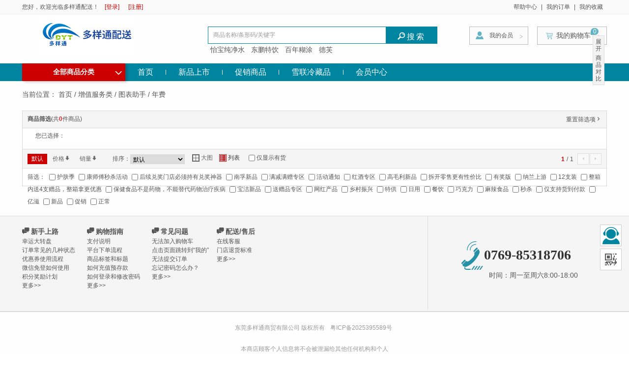

--- FILE ---
content_type: text/html;charset=utf-8
request_url: http://gdxilian.com/index.php/gallery-1302.html
body_size: 25767
content:
<!DOCTYPE html>
<html>
<head>
<meta http-equiv="content-type" content="text/html; charset=utf-8" />
<!--↑↑模板中请务必使用HTML5的标准DOCTYPE↑↑-->
<meta name="generator" content="ecstore.b2c" />

<script src="http://gdxilian.com/public/app/site/lang/zh_CN/js/lang.js"></script><link href="http://gdxilian.com/public/app/site/statics/css_mini/typical.css" rel="stylesheet" media="screen, projection" /><script src="http://gdxilian.com/public/app/site/statics/js_mini/moo.min.js"></script><script src="http://gdxilian.com/public/app/site/statics/js_mini/ui.min.js"></script>	


<title>东莞多样通商贸有限公司_年费</title><meta name="keywords" content="年费" /><meta name="description" content="年费" /><link rel="icon" href="http://gdxilian.com/public/app/site/statics/favicon.ico" type="image/x-icon" />
<link rel="shortcut icon" href="http://gdxilian.com/public/app/site/statics/favicon.ico" type="image/x-icon" />
<link href="http://gdxilian.com/public/app/b2c/statics/css_mini/basic.min.css" rel="stylesheet" media="screen, projection" /><script src="http://gdxilian.com/public/app/b2c/lang/zh_CN/js/lang.js"></script>
<script>
var Shop = {"url":{"shipping":"\/index.php\/cart-shipping.html","total":"\/index.php\/cart-total.html","region":"\/index.php\/tools-selRegion.html","payment":"\/index.php\/cart-payment.html","purchase_shipping":"\/index.php\/cart-purchase_shipping.html","purchase_def_addr":"\/index.php\/cart-purchase_def_addr.html","purchase_payment":"\/index.php\/cart-purchase_payment.html","get_default_info":"\/index.php\/cart-get_default_info.html","diff":"\/index.php\/product-diff.html","fav_url":"\/index.php\/member-ajax_fav.html","datepicker":"http:\/\/gdxilian.com\/public\/app\/site\/statics\/js_mini","placeholder":"http:\/\/gdxilian.com\/public\/app\/b2c\/statics\/images\/imglazyload.gif"},"base_url":"\/"};
</script>

  <script src="http://gdxilian.com/public/app/b2c/statics/js_mini/shop.min.js"></script>
<link rel="stylesheet" href="http://gdxilian.com/index.php/widgetsproinstance-get_css-qfshuhua-Z2FsbGVyeS1hbGwuaHRtbA==.html" /><link type="text/css" href="http://gdxilian.com/themes/qfshuhua/images/qingfeng.css" rel="stylesheet" />
<link type="text/css" href="http://gdxilian.com/themes/qfshuhua/images/list.css" rel="stylesheet" />
<script src="http://gdxilian.com/themes/qfshuhua/images/js/qingfeng.js"></script>
</head>
<body class="gallery-page" data-lazyload-config="{
  onAfter:function(img){
    try{if(img.get('data-img-zoom') == 'true') fixImageSize(img);}catch(e){}
  }
}">
<div class="header m-header" id="header">
  <div id="topbar" class="topbar">
     <div class="wrap">
            <div class="username_login l">
<span id="loginBar_2865" style="" class="ie-bug">
  <span class="login-words">您好，欢迎光临多样通配送！ </span><a href="/index.php/passport-login.html" class="login-btn">[登录]</a><a href="/index.php/passport-signup.html" class="signup-btn">[注册]</a>
</span>
<span id="memberBar_2865" style="display:none">
    您好,&nbsp;<span id="uname_2865"></span>！&nbsp;<a href="/index.php/member.html">[会员中心]</a>&nbsp;&nbsp;<a href="/index.php/passport-logout.html">[退出]</a>
</span>

<script>
var e = Cookie.read('UNAME')?Cookie.read('UNAME'):'';
if(e){
	$("uname_2865").innerHTML = e;
	$("memberBar_2865").setStyle('display','block');
	if($("loginBar_2865"))
	$("loginBar_2865").setStyle('display','none');
}
else{
	$("loginBar_2865").setStyle('display','block');
	if($("memberBar_2865"))
	$("memberBar_2865").setStyle('display','none');
}
</script>


</div> 
            <div class="m-service r"><a href="./article-help-l-1.html" title="帮助中心">帮助中心</a>|<a href="./member.html" title="我的订单">我的订单</a>|<a href="./member-favorite.html" title="我的收藏">我的收藏</a></div>
            
      </div>
  </div>
    
    <div class="midHeader">
      <div class="wrap clearfix">
        <div class="m-logo l mt20"><img src="http://39.108.179.90/public/images/45/ae/9a/42385c82c439e60233999f39c4c5b9b791ff390e.png?1740619410#w"></div>
        <div class="m-search l"><div class="searchbar">
  <form action="/index.php/search-result.html" method="post" id="searchbar_2864" async="false">
    <input class="x-input" type="text" name="search_keywords" placeholder="商品名称/条形码/关键字" id="dom_el_0d65a50" />    <button type="submit" class="btn-search"><span class="icon">&#x49;</span><span>搜索</span></button>
  </form>
  <div class="hots">
    
        <a href="http://gdxilian.com/index.php/gallery.html?scontent=n,怡宝纯净水" target="_blank">怡宝纯净水</a>
        <a href="http://gdxilian.com/index.php/gallery.html?scontent=n,东鹏特饮" target="_blank">东鹏特饮</a>
        <a href="http://gdxilian.com/index.php/gallery.html?scontent=n,百年糊涂" target="_blank">百年糊涂</a>
        <a href="http://gdxilian.com/index.php/gallery.html?scontent=n,德芙" target="_blank">德芙</a>
      </div>
</div>
<script>
(function(scope){
scope.getElement('button[type=submit]').addEvent('click', function(e){
    if(scope.getElement('input').value.trim() === '') {
        e.stop();
    }
});
var search_keywords = decodeURIComponent(Memory.get('search_key'));
if(search_keywords == 'null'){
      search_keywords = '';
  }
//scope.getElement('input[name=search_keywords]').value = search_keywords;
})($('searchbar_2864'));
</script>
</div>
        <div class="headerProtect r clearfix">
          <div id="ttbar-member" class="ttbar-member l"><div class="dt cw-icon"><i class="ci-right">></i><a href="/index.php/member.html">我的会员</a></div>
<div class="dd dorpdown-layer">
  <div class="dd-spacer"></div>
  <div class="userinfo">
<!--     <div class="u-pic">
    	        <a href="/index.php/passport-login.html"><img width="60" height="60" src="http://gdxilian.com/themes/qfshuhua/images/pic/myaccount_n.gif" alt="游客" /></a>
               
    </div> -->
    <div class="u-login">        
                <a href="/index.php/member.html" class="link-login">你好，请登录</a>
            </div>
    <div class="u-extra"><a href="/index.php/member-inbox.html">消息</a></div>
  </div>
  <div class="otherlist">
    <div class="fore1">      
     <div class="item"><a href="/index.php/member-favorite.html">我的收藏</a></div>
      <!-- <div class="item"><a href="/index.php/member-notify.html">到货通知</a></div> -->

      
	 
   
    </div>
    <div class="fore2">
      <div class="item"><a href="/index.php/member-orders.html">我的订单</a></div>
	

    </div>
  </div>
  <div class="viewlist" id="box_hst" style="display:none">
    <div class="smt clearfix">
      <h4>最近浏览</h4>
      <span class="extra"><a href="/index.php/tools-history.html" target="_blank">更多&nbsp;&gt;</a></span>
    </div>
    <div class="smc clearfix" ></div>
  </div>
</div>
<div class="spacer"></div>
<script>
withBrowserStore(function(browserStore){
	var box=$('box_hst');
	browserStore.get('history', function(rs) {
		rs = JSON.decode(rs);
		var min = 1;
		if (!rs || rs.length <= min) return;
		box.show();
		var html='';
		var template= '<div class="item">';
			template+='<a href="/index.php/product-index-{goodsId}.html" target="_blank" title="{goodsName}" data-gid="{goodsId}"><img src="{goodsImg}" alt="{goodsName}" /></a>'.replace('index-','');
			template+= '</div>';
			
		var max=Math.min(rs.length,'5');
		rs.each(function(goods,index){
			if(index >= min && index <= max){
				if(index == max - 1){
					goods['last'] = 'last';
				}
				html += template.substitute(goods);
			}
		});
		box.getElement('.smc').innerHTML = html;
		box.getElements('.item a').each(function(item) {
			var img = item.getElement('img');
			img.zoomImg(50,50);
			img.onerror = function(){
				imgRequest(item, img, rs, min, max);
			}
			if (!img.get('src')) {
				imgRequest(item, img, rs, min, max);
			}
		});
	});
	function imgRequest(el, img, rs, min, max) {
		var gid = el.get('data-gid');
		new Request.JSON({
			url: "/index.php/product-picsJson.html",
			onComplete: function(data) {
				new Asset.image(data, {
					onload: function() {
						img.src = data;
						img.zoomImg(50,50);
					},
					onerror: function() {
						el.set('text', '图片加载失败');
					}
				});

				rs.map(function(goods, index) {
					if (index >= min && index <= max && goods['goodsId'] == gid) return goods['goodsImg'] = data;
				});
				browserStore.set('history', JSON.encode(rs));
			}
		}).get({'gids': gid});
	}
});
</script></div>
          <div class="mycart r"><div class="minicart has-minicart" id="minicart_2862">
	
	<div class="minicart-text"><i class="icon">&#x3e;</i><i class="ci-right">&gt;</i><i class="op-cart-number">0</i><a href="/index.php/cart.html">我的购物车</a></div>
  <div class="minicart-cont"></div>
  <div class="spacer"></div>
  
</div>
<script>
window.addEvent('domready',function(){
    updateCartInfo();
    
    var cartViewUrl='/index.php/cart-view.html';
    var MiniCarWidgets={
        init:function(){
            var minicart=this.cart= $('minicart_2862');
            this.detailbox=minicart.getElement('.minicart-cont');
            this.handle=minicart.getElement('.minicart-text');
            this.attach();
        },
        attach:function(){
            this.handle.addEvents({
                'mouseenter':function(e){
                    if(e&&this.state) return;
                    this.show();
                    this.request({
                        url:cartViewUrl,
                        method:'post',
                        onRequest:function(){
                            this.detailbox.innerHTML='<div class="loading">加载中...</div>';
                        }.bind(this)
                    });
                }.bind(this)
            });
           this.cart.addEvent('_show',function(e){
                this.handle.fireEvent('mouseenter');
            }.bind(this));
        },
        show:function(e){
            this.cart.addClass('minicart-active');
            this.state=true;
            var self = this;
            $('minicart_2862').addEvent('mouseleave',function(){
                self.hide();
                this.removeEvent('click',arguments.callee);
            });
            return this;
        },
        hide:function(){
            this.cart.removeClass('minicart-active');
            this.state=false;
        },
     
        setHeight: function(el) {
            var h = window.getSize().y - this.detailbox.getPosition(document.body).y + window.getScroll().y - this.detailbox.getPatch().y;
            var dh = this.detailbox.getSize().y - this.detailbox.getPatch('padding', 'border').y;
            if(dh >= h){
                this.detailbox.setStyle('height',h);
            }
            else this.detailbox.setStyle('height', 'auto');
            return this;
        },
        removeCart:function(el){
            this.request({
                url:el.href,
                data:el.getParent('.goods-item')
            });
        },
        addEvent:function(){
            var _this=this;
            this.detailbox.getElements('.action-delete').addEvent('click',function(e){
                e.stop();
                _this.removeCart(this);
            });
        },
        request:function(options){
            options = options || {};
            options.data = (options.data?options.data.toQueryString():'')+'&mini_cart_list=true';
            options = Object.merge({
                method:'post',
                update: this.detailbox,
                onSuccess:function(re){
                    try{
                        updateCartInfo();
                        fixImageSize($$('img[data-img-zoom]'));
                    }catch(e){}
                    this.setHeight().addEvent();
                }.bind(this)
            },options);
            return new Request.HTML(options).send();
        }
    };
    MiniCarWidgets.init();
    
});

</script></div> 
        </div>
      </div>
   </div>

    <div class="nav-column" id="nav">
        <div class="wrap column clearfix">
           <div class="all-category-item l"><div id="categorys">
    <div class="dt" id="category_handle"><a href="./gallery-0-1.html" target="_blank">全部商品分类<i class="ci-right"><s>◇</s></i></a></div>
    <div class="dd" id="category_box" style="display:none">
    <div class="dd-inner">
         
      <div class="item fore1" data-index="1">
        <h3><em class="gt-cat"></em><a href="/index.php/gallery-1.html" target="_blank">小食品</a></h3>
        <i>&gt;</i>
       
       </div>
           
      <div class="item fore2" data-index="2">
        <h3><em class="gt-cat"></em><a href="/index.php/gallery-2.html" target="_blank">饮料</a></h3>
        <i>&gt;</i>
       
       </div>
           
      <div class="item fore3" data-index="3">
        <h3><em class="gt-cat"></em><a href="/index.php/gallery-3.html" target="_blank">酒类</a></h3>
        <i>&gt;</i>
       
       </div>
           
      <div class="item fore4" data-index="4">
        <h3><em class="gt-cat"></em><a href="/index.php/gallery-4.html" target="_blank">粮油</a></h3>
        <i>&gt;</i>
       
       </div>
           
      <div class="item fore5" data-index="5">
        <h3><em class="gt-cat"></em><a href="/index.php/gallery-5.html" target="_blank">罐头保健品</a></h3>
        <i>&gt;</i>
       
       </div>
           
      <div class="item fore6" data-index="6">
        <h3><em class="gt-cat"></em><a href="/index.php/gallery-7.html" target="_blank">型面</a></h3>
        <i>&gt;</i>
       
       </div>
           
      <div class="item fore7" data-index="7">
        <h3><em class="gt-cat"></em><a href="/index.php/gallery-8.html" target="_blank">日配</a></h3>
        <i>&gt;</i>
       
       </div>
           
      <div class="item fore8" data-index="8">
        <h3><em class="gt-cat"></em><a href="/index.php/gallery-9.html" target="_blank">冲饮干粉</a></h3>
        <i>&gt;</i>
       
       </div>
           
      <div class="item fore9" data-index="9">
        <h3><em class="gt-cat"></em><a href="/index.php/gallery-10.html" target="_blank">调味</a></h3>
        <i>&gt;</i>
       
       </div>
           
      <div class="item fore10" data-index="10">
        <h3><em class="gt-cat"></em><a href="/index.php/gallery-11.html" target="_blank">冷冻冷藏</a></h3>
        <i>&gt;</i>
       
       </div>
           
      <div class="item fore11" data-index="11">
        <h3><em class="gt-cat"></em><a href="/index.php/gallery-12.html" target="_blank">饼干</a></h3>
        <i>&gt;</i>
       
       </div>
           
      <div class="item fore12" data-index="12">
        <h3><em class="gt-cat"></em><a href="/index.php/gallery-13.html" target="_blank">日化</a></h3>
        <i>&gt;</i>
       
       </div>
           
      <div class="item fore13" data-index="13">
        <h3><em class="gt-cat"></em><a href="/index.php/gallery-14.html" target="_blank">日用</a></h3>
        <i>&gt;</i>
       
       </div>
           
      <div class="item fore14" data-index="14">
        <h3><em class="gt-cat"></em><a href="/index.php/gallery-15.html" target="_blank">文体用品</a></h3>
        <i>&gt;</i>
       
       </div>
           
      <div class="item fore15" data-index="15">
        <h3><em class="gt-cat"></em><a href="/index.php/gallery-20.html" target="_blank">书报、包装耗材</a></h3>
        <i>&gt;</i>
       
       </div>
           
      <div class="item fore16" data-index="16">
        <h3><em class="gt-cat"></em><a href="/index.php/gallery-22.html" target="_blank">散品</a></h3>
        <i>&gt;</i>
       
       </div>
           
      <div class="item fore17" data-index="17">
        <h3><em class="gt-cat"></em><a href="/index.php/gallery-1161.html" target="_blank">增值服务类</a></h3>
        <i>&gt;</i>
       
       </div>
           
      <div class="item fore18" data-index="18">
        <h3><em class="gt-cat"></em><a href="/index.php/gallery-1166.html" target="_blank">熟食类</a></h3>
        <i>&gt;</i>
       
       </div>
           
      <div class="item fore19" data-index="19">
        <h3><em class="gt-cat"></em><a href="" target="_blank"></a></h3>
        <i>&gt;</i>
       
       </div>
           
      <div class="item fore20" data-index="20">
        <h3><em class="gt-cat"></em><a href="/index.php/gallery-1165.html" target="_blank">现磨咖啡</a></h3>
        <i>&gt;</i>
       
       </div>
           
      <div class="item fore21" data-index="21">
        <h3><em class="gt-cat"></em><a href="/index.php/gallery-1281.html" target="_blank">年货</a></h3>
        <i>&gt;</i>
       
       </div>
           
      <div class="item fore22" data-index="22">
        <h3><em class="gt-cat"></em><a href="/index.php/gallery-1283.html" target="_blank">糖果类</a></h3>
        <i>&gt;</i>
       
       </div>
           
      <div class="item fore23" data-index="23">
        <h3><em class="gt-cat"></em><a href="" target="_blank"></a></h3>
        <i>&gt;</i>
       
       </div>
           
      <div class="item fore24" data-index="24">
        <h3><em class="gt-cat"></em><a href="/index.php/gallery-1368.html" target="_blank">散装零食</a></h3>
        <i>&gt;</i>
       
       </div>
           
      <div class="item fore25" data-index="25">
        <h3><em class="gt-cat"></em><a href="/index.php/gallery-1376.html" target="_blank">优惠券</a></h3>
        <i>&gt;</i>
       
       </div>
           </div>
    <div class="dorpdown-layer">
           <div id="category-item-1" class="item-sub">
      	        <div class="subitems">
                        <dl class="fore1">
            <dt><a href="/index.php/gallery-21.html" target="_blank">膨化食品</a></dt>
            <dd>
            	<a href="/index.php/gallery-27.html" target="_blank">罐装薯片</a><a href="/index.php/gallery-28.html" target="_blank">袋装薯片</a><a href="/index.php/gallery-29.html" target="_blank">虾、粟米条</a><a href="/index.php/gallery-30.html" target="_blank">豆、米制膨化</a><a href="/index.php/gallery-33.html" target="_blank">海苔类</a><a href="/index.php/gallery-35.html" target="_blank">其它膨化食品</a><a href="/index.php/gallery-1261.html" target="_blank">薯条</a>                </dd>
            </dl>
                        <dl class="fore2">
            <dt><a href="/index.php/gallery-24.html" target="_blank">糖果</a></dt>
            <dd>
            	<a href="/index.php/gallery-38.html" target="_blank">巧克力</a><a href="/index.php/gallery-40.html" target="_blank">口香糖</a><a href="/index.php/gallery-41.html" target="_blank">袋装普通糖果</a><a href="/index.php/gallery-43.html" target="_blank">罐装普通糖果</a><a href="/index.php/gallery-45.html" target="_blank">玩具糖果</a><a href="/index.php/gallery-47.html" target="_blank">润喉糖</a><a href="/index.php/gallery-49.html" target="_blank">果冻</a>                </dd>
            </dl>
                        <dl class="fore3">
            <dt><a href="/index.php/gallery-25.html" target="_blank">休闲食品</a></dt>
            <dd>
            	<a href="/index.php/gallery-51.html" target="_blank">袋装凉果蜜饯</a><a href="/index.php/gallery-53.html" target="_blank">罐装凉果蜜饯</a><a href="/index.php/gallery-55.html" target="_blank">干果仁</a><a href="/index.php/gallery-56.html" target="_blank">肉干</a><a href="/index.php/gallery-57.html" target="_blank">麻辣食品</a><a href="/index.php/gallery-461.html" target="_blank">花生</a><a href="/index.php/gallery-462.html" target="_blank">瓜子</a><a href="/index.php/gallery-1303.html" target="_blank">槟榔</a>                </dd>
            </dl>
                        <dl class="fore4">
            <dt><a href="/index.php/gallery-1365.html" target="_blank">冲剂</a></dt>
            <dd>
            	<a href="/index.php/gallery-1366.html" target="_blank">凉茶</a>                </dd>
            </dl>
                      
        </div>
                        
       
      </div>      
           <div id="category-item-2" class="item-sub">
      	        <div class="subitems">
                        <dl class="fore1">
            <dt><a href="/index.php/gallery-60.html" target="_blank">碳酸饮料</a></dt>
            <dd>
            	<a href="/index.php/gallery-113.html" target="_blank">可乐</a><a href="/index.php/gallery-115.html" target="_blank">汽水</a>                </dd>
            </dl>
                        <dl class="fore2">
            <dt><a href="/index.php/gallery-62.html" target="_blank">茶果饮品</a></dt>
            <dd>
            	<a href="/index.php/gallery-122.html" target="_blank">浓缩果汁</a><a href="/index.php/gallery-123.html" target="_blank">纯果汁</a><a href="/index.php/gallery-128.html" target="_blank">茶饮料</a><a href="/index.php/gallery-130.html" target="_blank">一般果汁</a><a href="/index.php/gallery-132.html" target="_blank">果粒饮料</a><a href="/index.php/gallery-135.html" target="_blank">咖啡饮料</a>                </dd>
            </dl>
                        <dl class="fore3">
            <dt><a href="/index.php/gallery-63.html" target="_blank">常温奶品</a></dt>
            <dd>
            	<a href="/index.php/gallery-138.html" target="_blank">利乐包纯奶</a><a href="/index.php/gallery-140.html" target="_blank">利乐包酸奶</a><a href="/index.php/gallery-141.html" target="_blank">塑瓶果奶</a><a href="/index.php/gallery-142.html" target="_blank">豆奶、豆浆及其它</a>                </dd>
            </dl>
                        <dl class="fore4">
            <dt><a href="/index.php/gallery-65.html" target="_blank">固体饮品</a></dt>
            <dd>
            	<a href="/index.php/gallery-147.html" target="_blank">罐粥类</a><a href="/index.php/gallery-149.html" target="_blank">龟苓膏</a><a href="/index.php/gallery-151.html" target="_blank">凉粉</a><a href="/index.php/gallery-154.html" target="_blank">其它固体饮品</a>                </dd>
            </dl>
                        <dl class="fore5">
            <dt><a href="/index.php/gallery-67.html" target="_blank">功能饮料</a></dt>
            <dd>
            	<a href="/index.php/gallery-156.html" target="_blank">醋饮料</a><a href="/index.php/gallery-157.html" target="_blank">运动饮料</a><a href="/index.php/gallery-159.html" target="_blank">保健饮料</a>                </dd>
            </dl>
                        <dl class="fore6">
            <dt><a href="/index.php/gallery-85.html" target="_blank">水</a></dt>
            <dd>
            	<a href="/index.php/gallery-106.html" target="_blank">饮用水</a><a href="/index.php/gallery-107.html" target="_blank">纯净水</a><a href="/index.php/gallery-110.html" target="_blank">蒸馏水</a><a href="/index.php/gallery-111.html" target="_blank">加味水</a>                </dd>
            </dl>
                        <dl class="fore7">
            <dt><a href="/index.php/gallery-1358.html" target="_blank">气泡水</a></dt>
            <dd>
            	<a href="/index.php/gallery-1359.html" target="_blank">常规气泡水</a><a href="/index.php/gallery-1360.html" target="_blank">无糖气泡水</a>                </dd>
            </dl>
                      
        </div>
                        
       
      </div>      
           <div id="category-item-3" class="item-sub">
      	        <div class="subitems">
                        <dl class="fore1">
            <dt><a href="/index.php/gallery-163.html" target="_blank">白酒</a></dt>
            <dd>
            	<a href="/index.php/gallery-175.html" target="_blank">曲酒</a><a href="/index.php/gallery-176.html" target="_blank">米酒</a>                </dd>
            </dl>
                        <dl class="fore2">
            <dt><a href="/index.php/gallery-164.html" target="_blank">啤酒</a></dt>
            <dd>
            	<a href="/index.php/gallery-178.html" target="_blank">瓶装啤酒</a><a href="/index.php/gallery-179.html" target="_blank">罐装啤酒</a>                </dd>
            </dl>
                        <dl class="fore3">
            <dt><a href="/index.php/gallery-167.html" target="_blank">葡萄酒</a></dt>
            <dd>
            	<a href="/index.php/gallery-188.html" target="_blank">干红葡萄酒</a><a href="/index.php/gallery-190.html" target="_blank">干白葡萄酒</a>                </dd>
            </dl>
                        <dl class="fore4">
            <dt><a href="/index.php/gallery-168.html" target="_blank">保健酒</a></dt>
            <dd>
            	<a href="/index.php/gallery-193.html" target="_blank">滋补酒</a><a href="/index.php/gallery-194.html" target="_blank">黄酒</a>                </dd>
            </dl>
                        <dl class="fore5">
            <dt><a href="/index.php/gallery-170.html" target="_blank">果酒</a></dt>
            <dd>
            	<a href="/index.php/gallery-196.html" target="_blank">水果酒</a><a href="/index.php/gallery-198.html" target="_blank">汽泡酒</a>                </dd>
            </dl>
                        <dl class="fore6">
            <dt><a href="/index.php/gallery-172.html" target="_blank">洋酒</a></dt>
            <dd>
            	<a href="/index.php/gallery-201.html" target="_blank">白兰地</a><a href="/index.php/gallery-203.html" target="_blank">威士忌</a>                </dd>
            </dl>
                      
        </div>
                        
       
      </div>      
           <div id="category-item-4" class="item-sub">
      	        <div class="subitems">
                        <dl class="fore1">
            <dt><a href="/index.php/gallery-26.html" target="_blank">粮食类</a></dt>
            <dd>
            	<a href="/index.php/gallery-31.html" target="_blank">大米</a><a href="/index.php/gallery-32.html" target="_blank">面粉</a><a href="/index.php/gallery-34.html" target="_blank">杂粮</a>                </dd>
            </dl>
                        <dl class="fore2">
            <dt><a href="/index.php/gallery-36.html" target="_blank">食用油</a></dt>
            <dd>
            	<a href="/index.php/gallery-37.html" target="_blank">花生油</a><a href="/index.php/gallery-39.html" target="_blank">粟米油</a><a href="/index.php/gallery-42.html" target="_blank">菜籽油</a><a href="/index.php/gallery-44.html" target="_blank">橄榄油</a><a href="/index.php/gallery-46.html" target="_blank">葵籽油</a><a href="/index.php/gallery-48.html" target="_blank">调和油</a>                </dd>
            </dl>
                        <dl class="fore3">
            <dt><a href="/index.php/gallery-50.html" target="_blank">禽蛋类</a></dt>
            <dd>
            	<a href="/index.php/gallery-52.html" target="_blank">卤蛋</a><a href="/index.php/gallery-54.html" target="_blank">鲜蛋类</a><a href="/index.php/gallery-481.html" target="_blank">火腿肠</a>                </dd>
            </dl>
                      
        </div>
                        
       
      </div>      
           <div id="category-item-5" class="item-sub">
      	        <div class="subitems">
                        <dl class="fore1">
            <dt><a href="/index.php/gallery-206.html" target="_blank">保健品</a></dt>
            <dd>
            	<a href="/index.php/gallery-211.html" target="_blank">滋补保健品</a><a href="/index.php/gallery-213.html" target="_blank">功能保健品</a>                </dd>
            </dl>
                        <dl class="fore2">
            <dt><a href="/index.php/gallery-208.html" target="_blank">罐头</a></dt>
            <dd>
            	<a href="/index.php/gallery-216.html" target="_blank">肉类罐头</a><a href="/index.php/gallery-218.html" target="_blank">水果罐头</a><a href="/index.php/gallery-219.html" target="_blank">禽类罐头</a><a href="/index.php/gallery-220.html" target="_blank">海产罐头</a><a href="/index.php/gallery-222.html" target="_blank">蔬菜罐头</a>                </dd>
            </dl>
                      
        </div>
                        
       
      </div>      
           <div id="category-item-6" class="item-sub">
      	        <div class="subitems">
                        <dl class="fore1">
            <dt><a href="/index.php/gallery-223.html" target="_blank">方便面</a></dt>
            <dd>
            	<a href="/index.php/gallery-230.html" target="_blank">碗、桶速食面</a><a href="/index.php/gallery-232.html" target="_blank">袋装速食面</a>                </dd>
            </dl>
                        <dl class="fore2">
            <dt><a href="/index.php/gallery-225.html" target="_blank">煮面</a></dt>
            <dd>
            	<a href="/index.php/gallery-235.html" target="_blank">挂面</a><a href="/index.php/gallery-237.html" target="_blank">煮食面</a>                </dd>
            </dl>
                        <dl class="fore3">
            <dt><a href="/index.php/gallery-228.html" target="_blank">米粉</a></dt>
            <dd>
            	<a href="/index.php/gallery-241.html" target="_blank">碗、桶装速食米粉(线)</a><a href="/index.php/gallery-243.html" target="_blank">袋装速食米粉(丝)</a><a href="/index.php/gallery-244.html" target="_blank">煮食米粉</a>                </dd>
            </dl>
                        <dl class="fore4">
            <dt><a href="/index.php/gallery-621.html" target="_blank">方便食品</a></dt>
            <dd>
            	<a href="/index.php/gallery-622.html" target="_blank">便当盒饭</a><a href="/index.php/gallery-1371.html" target="_blank">便当盒粉</a>                </dd>
            </dl>
                      
        </div>
                        
       
      </div>      
           <div id="category-item-7" class="item-sub">
      	        <div class="subitems">
                        <dl class="fore1">
            <dt><a href="/index.php/gallery-68.html" target="_blank">面包糕点</a></dt>
            <dd>
            	<a href="/index.php/gallery-69.html" target="_blank">面包</a><a href="/index.php/gallery-70.html" target="_blank">蛋糕</a>                </dd>
            </dl>
                        <dl class="fore2">
            <dt><a href="/index.php/gallery-71.html" target="_blank">鲜奶豆浆</a></dt>
            <dd>
            	<a href="/index.php/gallery-72.html" target="_blank">鲜奶</a><a href="/index.php/gallery-73.html" target="_blank">豆浆</a>                </dd>
            </dl>
                        <dl class="fore3">
            <dt><a href="/index.php/gallery-1241.html" target="_blank">麦优面点</a></dt>
            <dd>
            	<a href="/index.php/gallery-1242.html" target="_blank">麦优面点</a>                </dd>
            </dl>
                      
        </div>
                        
       
      </div>      
           <div id="category-item-8" class="item-sub">
      	        <div class="subitems">
                        <dl class="fore1">
            <dt><a href="/index.php/gallery-249.html" target="_blank">奶类制品</a></dt>
            <dd>
            	<a href="/index.php/gallery-260.html" target="_blank">婴幼儿奶粉</a><a href="/index.php/gallery-262.html" target="_blank">儿童奶粉</a><a href="/index.php/gallery-264.html" target="_blank">成人奶粉</a><a href="/index.php/gallery-266.html" target="_blank">提练奶品</a>                </dd>
            </dl>
                        <dl class="fore2">
            <dt><a href="/index.php/gallery-250.html" target="_blank">果味冲饮</a></dt>
            <dd>
            	<a href="/index.php/gallery-268.html" target="_blank">果味粉</a><a href="/index.php/gallery-270.html" target="_blank">即溶茶粉</a><a href="/index.php/gallery-271.html" target="_blank">龟苓膏、凉粉</a><a href="/index.php/gallery-273.html" target="_blank">可可类</a><a href="/index.php/gallery-276.html" target="_blank">凉茶类</a>                </dd>
            </dl>
                        <dl class="fore3">
            <dt><a href="/index.php/gallery-251.html" target="_blank">茶叶</a></dt>
            <dd>
            	<a href="/index.php/gallery-279.html" target="_blank">红茶叶</a><a href="/index.php/gallery-281.html" target="_blank">绿茶叶</a><a href="/index.php/gallery-283.html" target="_blank">花茶叶</a><a href="/index.php/gallery-285.html" target="_blank">普洱茶叶</a><a href="/index.php/gallery-287.html" target="_blank">袋泡茶叶</a><a href="/index.php/gallery-288.html" target="_blank">功能茶叶</a><a href="/index.php/gallery-290.html" target="_blank">凉茶叶</a>                </dd>
            </dl>
                        <dl class="fore4">
            <dt><a href="/index.php/gallery-253.html" target="_blank">咖啡</a></dt>
            <dd>
            	<a href="/index.php/gallery-293.html" target="_blank">速溶咖啡</a><a href="/index.php/gallery-296.html" target="_blank">煮咖啡</a>                </dd>
            </dl>
                        <dl class="fore5">
            <dt><a href="/index.php/gallery-255.html" target="_blank">米豆麦米冲饮</a></dt>
            <dd>
            	<a href="/index.php/gallery-298.html" target="_blank">豆奶粉</a><a href="/index.php/gallery-300.html" target="_blank">豆浆粉</a><a href="/index.php/gallery-301.html" target="_blank">速食粥</a><a href="/index.php/gallery-303.html" target="_blank">即食麦片</a><a href="/index.php/gallery-305.html" target="_blank">早餐糊类</a><a href="/index.php/gallery-307.html" target="_blank">米粉糊类</a><a href="/index.php/gallery-309.html" target="_blank">煮食麦片</a>                </dd>
            </dl>
                        <dl class="fore6">
            <dt><a href="/index.php/gallery-256.html" target="_blank">葡萄糖</a></dt>
            <dd>
            	<a href="/index.php/gallery-312.html" target="_blank">葡萄糖</a>                </dd>
            </dl>
                        <dl class="fore7">
            <dt><a href="/index.php/gallery-258.html" target="_blank">冲饮礼包</a></dt>
            <dd>
            	<a href="/index.php/gallery-316.html" target="_blank">冲饮礼包</a>                </dd>
            </dl>
                      
        </div>
                        
       
      </div>      
           <div id="category-item-9" class="item-sub">
      	        <div class="subitems">
                        <dl class="fore1">
            <dt><a href="/index.php/gallery-319.html" target="_blank">调味品</a></dt>
            <dd>
            	<a href="/index.php/gallery-328.html" target="_blank">酱油</a><a href="/index.php/gallery-330.html" target="_blank">醋</a><a href="/index.php/gallery-332.html" target="_blank">盐</a><a href="/index.php/gallery-333.html" target="_blank">味精</a><a href="/index.php/gallery-334.html" target="_blank">料酒</a><a href="/index.php/gallery-336.html" target="_blank">调味汁</a><a href="/index.php/gallery-337.html" target="_blank">调糖</a><a href="/index.php/gallery-339.html" target="_blank">粉状调味品</a><a href="/index.php/gallery-340.html" target="_blank">鸡精</a><a href="/index.php/gallery-342.html" target="_blank">鸡粉</a>                </dd>
            </dl>
                        <dl class="fore2">
            <dt><a href="/index.php/gallery-321.html" target="_blank">料包</a></dt>
            <dd>
            	<a href="/index.php/gallery-344.html" target="_blank">综合调料包</a><a href="/index.php/gallery-346.html" target="_blank">煲汤料</a>                </dd>
            </dl>
                        <dl class="fore3">
            <dt><a href="/index.php/gallery-322.html" target="_blank">酱类</a></dt>
            <dd>
            	<a href="/index.php/gallery-348.html" target="_blank">果酱</a><a href="/index.php/gallery-349.html" target="_blank">辣酱</a><a href="/index.php/gallery-351.html" target="_blank">烹调酱</a><a href="/index.php/gallery-352.html" target="_blank">腐乳</a><a href="/index.php/gallery-354.html" target="_blank">综合调味酱</a>                </dd>
            </dl>
                        <dl class="fore4">
            <dt><a href="/index.php/gallery-324.html" target="_blank">咸菜</a></dt>
            <dd>
            	<a href="/index.php/gallery-356.html" target="_blank">酱菜</a>                </dd>
            </dl>
                        <dl class="fore5">
            <dt><a href="/index.php/gallery-325.html" target="_blank">其他</a></dt>
            <dd>
            	<a href="/index.php/gallery-357.html" target="_blank">蜂蜜</a><a href="/index.php/gallery-359.html" target="_blank">蜂蜜制品</a>                </dd>
            </dl>
                      
        </div>
                        
       
      </div>      
           <div id="category-item-10" class="item-sub">
      	                
       
      </div>      
           <div id="category-item-11" class="item-sub">
      	        <div class="subitems">
                        <dl class="fore1">
            <dt><a href="/index.php/gallery-335.html" target="_blank">威化类</a></dt>
            <dd>
            	<a href="/index.php/gallery-338.html" target="_blank">威化饼干</a>                </dd>
            </dl>
                        <dl class="fore2">
            <dt><a href="/index.php/gallery-341.html" target="_blank">苏打类</a></dt>
            <dd>
            	<a href="/index.php/gallery-343.html" target="_blank">苏打饼干</a>                </dd>
            </dl>
                        <dl class="fore3">
            <dt><a href="/index.php/gallery-345.html" target="_blank">夹心类</a></dt>
            <dd>
            	<a href="/index.php/gallery-347.html" target="_blank">夹心饼干</a>                </dd>
            </dl>
                        <dl class="fore4">
            <dt><a href="/index.php/gallery-350.html" target="_blank">米饼类</a></dt>
            <dd>
            	<a href="/index.php/gallery-353.html" target="_blank">米饼</a>                </dd>
            </dl>
                        <dl class="fore5">
            <dt><a href="/index.php/gallery-358.html" target="_blank">糕点</a></dt>
            <dd>
            	<a href="/index.php/gallery-360.html" target="_blank">休闲面包</a><a href="/index.php/gallery-361.html" target="_blank">蛋糕、派</a><a href="/index.php/gallery-362.html" target="_blank">萨琪玛</a>                </dd>
            </dl>
                        <dl class="fore6">
            <dt><a href="/index.php/gallery-363.html" target="_blank">曲奇饼干</a></dt>
            <dd>
            	<a href="/index.php/gallery-364.html" target="_blank">曲奇饼干</a>                </dd>
            </dl>
                        <dl class="fore7">
            <dt><a href="/index.php/gallery-365.html" target="_blank">蛋卷</a></dt>
            <dd>
            	<a href="/index.php/gallery-366.html" target="_blank">蛋卷</a>                </dd>
            </dl>
                        <dl class="fore8">
            <dt><a href="/index.php/gallery-367.html" target="_blank">儿童饼干</a></dt>
            <dd>
            	<a href="/index.php/gallery-368.html" target="_blank">儿童饼干</a>                </dd>
            </dl>
                        <dl class="fore9">
            <dt><a href="/index.php/gallery-369.html" target="_blank">健康饼干</a></dt>
            <dd>
            	<a href="/index.php/gallery-370.html" target="_blank">健康饼干</a>                </dd>
            </dl>
                        <dl class="fore10">
            <dt><a href="/index.php/gallery-371.html" target="_blank">甜饼干</a></dt>
            <dd>
            	<a href="/index.php/gallery-372.html" target="_blank">甜饼干</a>                </dd>
            </dl>
                        <dl class="fore11">
            <dt><a href="/index.php/gallery-373.html" target="_blank">咸饼干</a></dt>
            <dd>
            	<a href="/index.php/gallery-374.html" target="_blank">咸饼干</a>                </dd>
            </dl>
                      
        </div>
                        
       
      </div>      
           <div id="category-item-12" class="item-sub">
      	        <div class="subitems">
                        <dl class="fore1">
            <dt><a href="/index.php/gallery-92.html" target="_blank">衣物洗涤类</a></dt>
            <dd>
            	<a href="/index.php/gallery-93.html" target="_blank">洗衣粉</a><a href="/index.php/gallery-94.html" target="_blank">洗衣皂</a><a href="/index.php/gallery-95.html" target="_blank">鞋油、皮革亮洁品</a><a href="/index.php/gallery-96.html" target="_blank">洗衣液</a><a href="/index.php/gallery-97.html" target="_blank">柔顺剂</a><a href="/index.php/gallery-98.html" target="_blank">漂水</a>                </dd>
            </dl>
                        <dl class="fore2">
            <dt><a href="/index.php/gallery-99.html" target="_blank">家居洗涤类</a></dt>
            <dd>
            	<a href="/index.php/gallery-100.html" target="_blank">洗洁精</a><a href="/index.php/gallery-101.html" target="_blank">家庭清洁剂</a><a href="/index.php/gallery-102.html" target="_blank">蚊香、杀虫剂</a><a href="/index.php/gallery-103.html" target="_blank">家私护理品</a><a href="/index.php/gallery-104.html" target="_blank">清新剂</a>                </dd>
            </dl>
                        <dl class="fore3">
            <dt><a href="/index.php/gallery-105.html" target="_blank">个人洗护类</a></dt>
            <dd>
            	<a href="/index.php/gallery-108.html" target="_blank">牙膏</a><a href="/index.php/gallery-109.html" target="_blank">牙刷</a><a href="/index.php/gallery-112.html" target="_blank">香皂</a><a href="/index.php/gallery-114.html" target="_blank">洗发液</a><a href="/index.php/gallery-116.html" target="_blank">沐浴露</a><a href="/index.php/gallery-117.html" target="_blank">洗手液</a><a href="/index.php/gallery-118.html" target="_blank">整发定型用品</a><a href="/index.php/gallery-119.html" target="_blank">染发用品</a><a href="/index.php/gallery-120.html" target="_blank">护发用品</a><a href="/index.php/gallery-121.html" target="_blank">专业口腔护理用品</a>                </dd>
            </dl>
                        <dl class="fore4">
            <dt><a href="/index.php/gallery-124.html" target="_blank">个人护理类</a></dt>
            <dd>
            	<a href="/index.php/gallery-125.html" target="_blank">护肤露</a><a href="/index.php/gallery-126.html" target="_blank">护肤霜</a><a href="/index.php/gallery-127.html" target="_blank">护肤水</a><a href="/index.php/gallery-129.html" target="_blank">唇膏</a><a href="/index.php/gallery-131.html" target="_blank">爽身粉</a><a href="/index.php/gallery-133.html" target="_blank">洗面奶</a><a href="/index.php/gallery-134.html" target="_blank">面膜</a><a href="/index.php/gallery-136.html" target="_blank">花露水</a><a href="/index.php/gallery-137.html" target="_blank">彩妆品</a><a href="/index.php/gallery-139.html" target="_blank">化妆器具</a>                </dd>
            </dl>
                      
        </div>
                        
       
      </div>      
           <div id="category-item-13" class="item-sub">
      	        <div class="subitems">
                        <dl class="fore1">
            <dt><a href="/index.php/gallery-143.html" target="_blank">纸制品</a></dt>
            <dd>
            	<a href="/index.php/gallery-144.html" target="_blank">纸尿裤、片</a><a href="/index.php/gallery-145.html" target="_blank">卫生巾</a><a href="/index.php/gallery-146.html" target="_blank">护垫</a><a href="/index.php/gallery-148.html" target="_blank">抽纸</a><a href="/index.php/gallery-150.html" target="_blank">方巾纸</a><a href="/index.php/gallery-152.html" target="_blank">手帕纸</a><a href="/index.php/gallery-153.html" target="_blank">卷纸</a><a href="/index.php/gallery-155.html" target="_blank">湿巾</a>                </dd>
            </dl>
                        <dl class="fore2">
            <dt><a href="/index.php/gallery-158.html" target="_blank">针织品</a></dt>
            <dd>
            	<a href="/index.php/gallery-160.html" target="_blank">内衣裤</a><a href="/index.php/gallery-161.html" target="_blank">毛巾</a><a href="/index.php/gallery-162.html" target="_blank">袜子</a><a href="/index.php/gallery-165.html" target="_blank">鞋、鞋垫</a><a href="/index.php/gallery-166.html" target="_blank">手套、围巾、帽</a>                </dd>
            </dl>
                        <dl class="fore3">
            <dt><a href="/index.php/gallery-169.html" target="_blank">家居用品</a></dt>
            <dd>
            	<a href="/index.php/gallery-171.html" target="_blank">锅具</a><a href="/index.php/gallery-173.html" target="_blank">餐具</a><a href="/index.php/gallery-174.html" target="_blank">茶具</a><a href="/index.php/gallery-177.html" target="_blank">酒具</a><a href="/index.php/gallery-180.html" target="_blank">盛皿</a><a href="/index.php/gallery-181.html" target="_blank">洗漱用品</a><a href="/index.php/gallery-182.html" target="_blank">储物品</a><a href="/index.php/gallery-183.html" target="_blank">厨房配件</a><a href="/index.php/gallery-184.html" target="_blank">一次性用品</a><a href="/index.php/gallery-185.html" target="_blank">家居装饰品</a><a href="/index.php/gallery-186.html" target="_blank">垃圾铲</a><a href="/index.php/gallery-187.html" target="_blank">扫把</a><a href="/index.php/gallery-189.html" target="_blank">地拖</a><a href="/index.php/gallery-191.html" target="_blank">纸篓</a><a href="/index.php/gallery-192.html" target="_blank">卫生桶</a>                </dd>
            </dl>
                        <dl class="fore4">
            <dt><a href="/index.php/gallery-195.html" target="_blank">小家电</a></dt>
            <dd>
            	<a href="/index.php/gallery-197.html" target="_blank">电池</a><a href="/index.php/gallery-199.html" target="_blank">灯泡、灯管</a><a href="/index.php/gallery-200.html" target="_blank">排插</a><a href="/index.php/gallery-202.html" target="_blank">雨具</a><a href="/index.php/gallery-204.html" target="_blank">电吹风</a><a href="/index.php/gallery-205.html" target="_blank">电热管、棒</a><a href="/index.php/gallery-207.html" target="_blank">电蚊拍</a><a href="/index.php/gallery-209.html" target="_blank">暧水袋</a><a href="/index.php/gallery-210.html" target="_blank">其它小家电</a>                </dd>
            </dl>
                        <dl class="fore5">
            <dt><a href="/index.php/gallery-212.html" target="_blank">医疗器械</a></dt>
            <dd>
            	<a href="/index.php/gallery-214.html" target="_blank">避孕品</a><a href="/index.php/gallery-215.html" target="_blank">器械</a><a href="/index.php/gallery-1367.html" target="_blank">创口贴</a>                </dd>
            </dl>
                        <dl class="fore6">
            <dt><a href="/index.php/gallery-221.html" target="_blank">生活用品</a></dt>
            <dd>
            	<a href="/index.php/gallery-224.html" target="_blank">剃须用品</a><a href="/index.php/gallery-226.html" target="_blank">烟嘴</a><a href="/index.php/gallery-227.html" target="_blank">火机</a><a href="/index.php/gallery-229.html" target="_blank">指甲钳</a><a href="/index.php/gallery-231.html" target="_blank">衣架</a><a href="/index.php/gallery-233.html" target="_blank">其它</a>                </dd>
            </dl>
                        <dl class="fore7">
            <dt><a href="/index.php/gallery-234.html" target="_blank">床上用品</a></dt>
            <dd>
            	<a href="/index.php/gallery-236.html" target="_blank">被套</a><a href="/index.php/gallery-238.html" target="_blank">棉被</a><a href="/index.php/gallery-239.html" target="_blank">蚊帐</a><a href="/index.php/gallery-240.html" target="_blank">枕头</a><a href="/index.php/gallery-242.html" target="_blank">竹席</a>                </dd>
            </dl>
                      
        </div>
                        
       
      </div>      
           <div id="category-item-14" class="item-sub">
      	        <div class="subitems">
                        <dl class="fore1">
            <dt><a href="/index.php/gallery-245.html" target="_blank">文具</a></dt>
            <dd>
            	<a href="/index.php/gallery-246.html" target="_blank">文具</a>                </dd>
            </dl>
                        <dl class="fore2">
            <dt><a href="/index.php/gallery-247.html" target="_blank">玩具</a></dt>
            <dd>
            	<a href="/index.php/gallery-248.html" target="_blank">玩具</a>                </dd>
            </dl>
                        <dl class="fore3">
            <dt><a href="/index.php/gallery-252.html" target="_blank">体育用品</a></dt>
            <dd>
            	<a href="/index.php/gallery-254.html" target="_blank">体育用品</a>                </dd>
            </dl>
                      
        </div>
                        
       
      </div>      
           <div id="category-item-15" class="item-sub">
      	        <div class="subitems">
                        <dl class="fore1">
            <dt><a href="/index.php/gallery-257.html" target="_blank">期刊杂志</a></dt>
            <dd>
            	<a href="/index.php/gallery-259.html" target="_blank">月刊</a><a href="/index.php/gallery-261.html" target="_blank">周刊、旬刊</a><a href="/index.php/gallery-263.html" target="_blank">半月刊</a>                </dd>
            </dl>
                        <dl class="fore2">
            <dt><a href="/index.php/gallery-265.html" target="_blank">报纸</a></dt>
            <dd>
            	<a href="/index.php/gallery-267.html" target="_blank">日报</a><a href="/index.php/gallery-269.html" target="_blank">周报</a>                </dd>
            </dl>
                        <dl class="fore3">
            <dt><a href="/index.php/gallery-286.html" target="_blank">耗材</a></dt>
            <dd>
            	<a href="/index.php/gallery-291.html" target="_blank">购物袋</a><a href="/index.php/gallery-292.html" target="_blank">办公用纸</a><a href="/index.php/gallery-294.html" target="_blank">各类报表</a><a href="/index.php/gallery-295.html" target="_blank">开业物料</a><a href="/index.php/gallery-297.html" target="_blank">工衣</a><a href="/index.php/gallery-1373.html" target="_blank">开业物品</a>                </dd>
            </dl>
                      
        </div>
                        
       
      </div>      
           <div id="category-item-16" class="item-sub">
      	        <div class="subitems">
                        <dl class="fore1">
            <dt><a href="/index.php/gallery-299.html" target="_blank">散秤商品</a></dt>
            <dd>
            	<a href="/index.php/gallery-302.html" target="_blank">散装果冻</a><a href="/index.php/gallery-304.html" target="_blank">散装糖果</a><a href="/index.php/gallery-306.html" target="_blank">散称速冻品</a>                </dd>
            </dl>
                        <dl class="fore2">
            <dt><a href="/index.php/gallery-308.html" target="_blank">节日商品</a></dt>
            <dd>
            	<a href="/index.php/gallery-310.html" target="_blank">贺年糖果</a><a href="/index.php/gallery-311.html" target="_blank">节日凉果、干果</a><a href="/index.php/gallery-313.html" target="_blank">贺年饼干</a><a href="/index.php/gallery-314.html" target="_blank">礼品花蓝</a>                </dd>
            </dl>
                        <dl class="fore3">
            <dt><a href="/index.php/gallery-315.html" target="_blank">月饼</a></dt>
            <dd>
            	<a href="/index.php/gallery-317.html" target="_blank">简装月饼</a><a href="/index.php/gallery-318.html" target="_blank">礼合装月饼</a><a href="/index.php/gallery-320.html" target="_blank">散装月饼</a>                </dd>
            </dl>
                        <dl class="fore4">
            <dt><a href="/index.php/gallery-323.html" target="_blank">进口商品</a></dt>
            <dd>
            	<a href="/index.php/gallery-326.html" target="_blank">进口食品</a><a href="/index.php/gallery-327.html" target="_blank">进口饮料</a><a href="/index.php/gallery-1121.html" target="_blank">进口酒类</a>                </dd>
            </dl>
                        <dl class="fore5">
            <dt><a href="/index.php/gallery-1374.html" target="_blank">辅助香辛</a></dt>
            <dd>
            	<a href="/index.php/gallery-1375.html" target="_blank">辅助香辛类</a>                </dd>
            </dl>
                      
        </div>
                        
       
      </div>      
           <div id="category-item-17" class="item-sub">
      	        <div class="subitems">
                        <dl class="fore1">
            <dt><a href="/index.php/gallery-1162.html" target="_blank">熟食</a></dt>
            <dd>
            	                </dd>
            </dl>
                        <dl class="fore2">
            <dt><a href="/index.php/gallery-1163.html" target="_blank">散装饮料</a></dt>
            <dd>
            	<a href="/index.php/gallery-1164.html" target="_blank">果汁</a>                </dd>
            </dl>
                        <dl class="fore3">
            <dt><a href="/index.php/gallery-1221.html" target="_blank">岭南通充值</a></dt>
            <dd>
            	<a href="/index.php/gallery-1223.html" target="_blank">岭南通</a>                </dd>
            </dl>
                        <dl class="fore4">
            <dt><a href="/index.php/gallery-1301.html" target="_blank">图表助手</a></dt>
            <dd>
            	<a href="/index.php/gallery-1302.html" target="_blank">年费</a>                </dd>
            </dl>
                        <dl class="fore5">
            <dt><a href="/index.php/gallery-1361.html" target="_blank">乡村振兴</a></dt>
            <dd>
            	<a href="/index.php/gallery-1362.html" target="_blank">乡村振兴产品</a>                </dd>
            </dl>
                      
        </div>
                        
       
      </div>      
           <div id="category-item-18" class="item-sub">
      	                
       
      </div>      
           <div id="category-item-19" class="item-sub">
      	        <div class="subitems">
                        <dl class="fore1">
            <dt><a href="/index.php/gallery-1167.html" target="_blank">蒸包类</a></dt>
            <dd>
            	                </dd>
            </dl>
                        <dl class="fore2">
            <dt><a href="/index.php/gallery-1168.html" target="_blank">面食类</a></dt>
            <dd>
            	                </dd>
            </dl>
                        <dl class="fore3">
            <dt><a href="/index.php/gallery-1169.html" target="_blank">酱包</a></dt>
            <dd>
            	                </dd>
            </dl>
                        <dl class="fore4">
            <dt><a href="/index.php/gallery-1181.html" target="_blank">生鲜类</a></dt>
            <dd>
            	                </dd>
            </dl>
                        <dl class="fore5">
            <dt><a href="/index.php/gallery-1182.html" target="_blank">绵绵冰</a></dt>
            <dd>
            	                </dd>
            </dl>
                        <dl class="fore6">
            <dt><a href="/index.php/gallery-1201.html" target="_blank">盒饭类</a></dt>
            <dd>
            	                </dd>
            </dl>
                      
        </div>
                        
       
      </div>      
           <div id="category-item-20" class="item-sub">
      	                
       
      </div>      
           <div id="category-item-21" class="item-sub">
      	        <div class="subitems">
                        <dl class="fore1">
            <dt><a href="/index.php/gallery-1282.html" target="_blank">糖果类</a></dt>
            <dd>
            	<a href="/index.php/gallery-1284.html" target="_blank">大礼包</a>                </dd>
            </dl>
                      
        </div>
                        
       
      </div>      
           <div id="category-item-22" class="item-sub">
      	                
       
      </div>      
           <div id="category-item-23" class="item-sub">
      	        <div class="subitems">
                        <dl class="fore1">
            <dt><a href="/index.php/gallery-1285.html" target="_blank">饼干</a></dt>
            <dd>
            	                </dd>
            </dl>
                      
        </div>
                        
       
      </div>      
           <div id="category-item-24" class="item-sub">
      	        <div class="subitems">
                        <dl class="fore1">
            <dt><a href="/index.php/gallery-1369.html" target="_blank">散装零食</a></dt>
            <dd>
            	<a href="/index.php/gallery-1370.html" target="_blank">散装零食</a>                </dd>
            </dl>
                      
        </div>
                        
       
      </div>      
           <div id="category-item-25" class="item-sub">
      	        <div class="subitems">
                        <dl class="fore1">
            <dt><a href="/index.php/gallery-1377.html" target="_blank">优惠券</a></dt>
            <dd>
            	<a href="/index.php/gallery-1378.html" target="_blank">优惠券</a>                </dd>
            </dl>
                      
        </div>
                        
       
      </div>      
        
    </div>
    </div>
</div>
<!--script src="http://gdxilian.com/themes/qfshuhua/widgets/qf_category/images/qfcatshow.js"></script-->
<script>
var category = $('category_box');
$('categorys').addEvents({
    'mouseenter': function(e){
		this.addClass('hover');
        category.show();
    },
    'mouseleave': function(e){
		this.removeClass('hover');
        category.hide();
    }
});
var cateshow = new QF.qfcatShow({
	'container':'categorys',//主容器
	'menuItem':'.item',//菜单项的CSS名称
	'subContainer': '.dorpdown-layer',//子菜单容器的css名称，如果是用的ID，可以填（#id）
	'subMenuPrefix':'category-item-'//子菜单项ID前缀
});
cateshow.addEvents({
	'over':function(item){
		item.addClass('hover');
	},
	'leave':function(item){
		item.removeClass('hover');
	}
});
</script></div>
    	   <div class="nav l"><ul class="menu_list">
    <li><a href="http://gdxilian.com/index.php/index.html">首页</a></li>
        <li><a href="http://gdxilian.com/index.php/gallery-index---0---1.html">新品上市</a></li>
        <li><a href="http://gdxilian.com/index.php/gallery-index---0---2.html">促销商品</a></li>
        <li><a href="http://gdxilian.com/index.php/gallery-index---0---8.html">雪联冷藏品</a></li>
        <li><a href="http://gdxilian.com/index.php/member.html">会员中心</a></li>
    </ul></div>
        </div>
    </div>   
</div>
<script>
window.addEvent('domready',function(){
	var t = new QF.ToggleClass('.ttbar-member');
});
</script><div class="wrap clearfix">
    <div class="Navigation"><span class="pos-front"><i class="qf-icons-home"></i>当前位置：</span>
  
    <span><a href="http://gdxilian.com" alt="" title="">首页</a></span>
  <em>/</em>
    <span><a href="/index.php/gallery-1161.html" alt="" title="">增值服务类</a></span>
  <em>/</em>
    <span><a href="/index.php/gallery-1301.html" alt="" title="">图表助手</a></span>
  <em>/</em>
    <span class="now">年费</span>
    
</div>	<div class="gallery-main mt15">
	  
      
<div id="main" class="clearfix">
  <!-- 商品列表开始 -->
  <div class="page-maincontent">
        <!-- 筛选区 -->
    <div id="filter_container" class="filter-container">
      <div class="filter-title clearfix">
        <h3>商品筛选</h3>
        <div class="gallery-total-info">
          (共<b class="op-search-result">0</b>件商品)
        </div>
        <div class="filter-clean"><a href="javascript:location.reload();Memory.clean('gallery.filter');">重置筛选项<i class="icon">&#x27;</i></a></div>
      </div>
      <!-- 筛选条件 -->
      <div id="gallery_filter" class="gallery-filter">
        <div id="filter_selected" class="filter-selected clearfix">
          <dl class="filter-selected-list clearfix">
            <dt class="filter-selected-title">您已选择：</dt>
            <dd class="filter-selected-values">
                          </dd>
          </dl>
        </div>
        <div id="filter_lists" class="filter-lists-container">
          <!-- 分类 -->
          
          <!-- 品牌 -->
          
          <!-- 价格-->
          
          <!-- 扩展属性 -->
          
          <!-- 规格 -->
                  </div>

                <!-- 促销标签 -->
              </div>
    </div>
    <!-- 排序状态条 -->
    <div id="gallery_sortbar" class="gallery-sortbar clearfix">
      <div class="gallery-sort">
        <a href="javascript:void(0);" class="action-sort active" data-sort=""><em>默认</em></a>
        <a href="javascript:void(0);"  class="action-sort price-desc" data-sort="price desc"><em>价格<span class="icon desc">&#x2a;</span><span class="icon asc">&#x2b;</span></em></a>
        <a href="javascript:void(0);" class="action-sort " data-sort="buy_w_count desc"><em>销量<span class="icon">&#x2a;</span></em></a>
        <label for="">排序：</label><select name="orderBy" id="" class="action-orderby">
                <option value="" selected>默认</option>
                <option value="price desc" >按价格 从高到低</option>
                <option value="price asc" >按价格 从低到高</option>
                <option value="view_w_count desc" >访问周次数</option>
                <option value="view_count desc" >总访问次数</option>
                <option value="buy_count desc" >周购买次数</option>
                <option value="buy_w_count desc" >总购买次数</option>
              </select>
      </div>
      <div class="gallery-showmode">
        <input type="hidden" name="showtype" value="list">
        <a href="javascript:void(0);" class="grid-show action-showmode " data-show-type="grid"><i class="icon">&#x59;</i>大图</a>
        <a href="javascript:void(0);" class="list-show action-showmode active" data-show-type="list"><i class="icon">&#x5a;</i>列表</a>
                <input type="checkbox" name="is_store" id="" class="action-available" >
        <label for="">仅显示有货</label>
              </div>
      <div class="mini-pageview">
        <span class="page-count"><span class="page-current">1</span>/<span class="page-total">1</span></span>
        <span class="page-action"><a href="javascript:void(0);" class="flip prev over"><i class="icon">&#x34;</i></a><a href="javascript:void(0);" class="flip next over"><i class="icon">&#x35;</i></a></span>
      </div>
            <div class="sortbar-filter-tags">
        <label for="">筛选：</label>
                <input type="checkbox" name="gTag[]" id="" class="action-gtags" value="56" >
        <label for="">护肤季</label>
                <input type="checkbox" name="gTag[]" id="" class="action-gtags" value="55" >
        <label for="">康师傅秒杀活动</label>
                <input type="checkbox" name="gTag[]" id="" class="action-gtags" value="54" >
        <label for="">后续兑奖门店必须持有兑奖神器</label>
                <input type="checkbox" name="gTag[]" id="" class="action-gtags" value="53" >
        <label for="">南孚新品</label>
                <input type="checkbox" name="gTag[]" id="" class="action-gtags" value="52" >
        <label for="">满减满赠专区</label>
                <input type="checkbox" name="gTag[]" id="" class="action-gtags" value="51" >
        <label for="">活动通知</label>
                <input type="checkbox" name="gTag[]" id="" class="action-gtags" value="50" >
        <label for="">红酒专区</label>
                <input type="checkbox" name="gTag[]" id="" class="action-gtags" value="49" >
        <label for="">高毛利新品</label>
                <input type="checkbox" name="gTag[]" id="" class="action-gtags" value="48" >
        <label for="">拆开零售更有性价比</label>
                <input type="checkbox" name="gTag[]" id="" class="action-gtags" value="47" >
        <label for="">有奖版</label>
                <input type="checkbox" name="gTag[]" id="" class="action-gtags" value="46" >
        <label for="">纳兰上游</label>
                <input type="checkbox" name="gTag[]" id="" class="action-gtags" value="45" >
        <label for="">12支装</label>
                <input type="checkbox" name="gTag[]" id="" class="action-gtags" value="44" >
        <label for="">整箱内送4支赠品，整箱拿更优惠</label>
                <input type="checkbox" name="gTag[]" id="" class="action-gtags" value="43" >
        <label for="">保健食品不是药物，不能替代药物治疗疾病</label>
                <input type="checkbox" name="gTag[]" id="" class="action-gtags" value="42" >
        <label for="">宝洁新品</label>
                <input type="checkbox" name="gTag[]" id="" class="action-gtags" value="40" >
        <label for="">送赠品专区</label>
                <input type="checkbox" name="gTag[]" id="" class="action-gtags" value="39" >
        <label for="">网红产品</label>
                <input type="checkbox" name="gTag[]" id="" class="action-gtags" value="38" >
        <label for="">乡村振兴</label>
                <input type="checkbox" name="gTag[]" id="" class="action-gtags" value="36" >
        <label for="">特供</label>
                <input type="checkbox" name="gTag[]" id="" class="action-gtags" value="34" >
        <label for="">日用</label>
                <input type="checkbox" name="gTag[]" id="" class="action-gtags" value="30" >
        <label for="">餐饮</label>
                <input type="checkbox" name="gTag[]" id="" class="action-gtags" value="26" >
        <label for="">巧克力</label>
                <input type="checkbox" name="gTag[]" id="" class="action-gtags" value="22" >
        <label for="">麻辣食品</label>
                <input type="checkbox" name="gTag[]" id="" class="action-gtags" value="20" >
        <label for="">秒杀</label>
                <input type="checkbox" name="gTag[]" id="" class="action-gtags" value="10" >
        <label for="">仅支持货到付款</label>
                <input type="checkbox" name="gTag[]" id="" class="action-gtags" value="9" >
        <label for="">亿滋</label>
                <input type="checkbox" name="gTag[]" id="" class="action-gtags" value="3" >
        <label for="">新品</label>
                <input type="checkbox" name="gTag[]" id="" class="action-gtags" value="2" >
        <label for="">促销</label>
                <input type="checkbox" name="gTag[]" id="" class="action-gtags" value="1" >
        <label for="">正常</label>
              </div>
          </div>

    <!-- 商品展示 begin-->
    <div id="gallery_show" class="gallery-show">
          </div>
    <!-- 商品展示 end-->

    <div id="product_notify" class="product-notify" style="display:none;">
      <p class="desc">已开启到货提醒</p>
      <form class="form" method="post" action="/index.php/product-toNotify.html">
        <input type="hidden" name="item[0][goods_id]" value="">
        <input type="hidden" name="item[0][product_id]" value="">
        <ul>
          <!--          <li class="form-item">-->
          <!--            <label for="email" class="form-label">邮箱地址：</label>-->
          <!--            <span class="form-act">-->
          <!--              <input class="x-input" type="text" name="email" id="dom_el_0e674a1" size="30" />-->
          <!--            </span>-->
          <!--          </li>-->
          <!--          <li class="form-item">-->
          <!--            <label for="cellphone" class="form-label">手机号码：</label>-->
          <!--            <span class="form-act">-->
          <!--              <input class="x-input" type="text" name="cellphone" id="dom_el_0e674a2" size="30" />-->
          <!--            </span>-->
          <!--          </li>-->
          <li class="form-item form-item-last">
            <label class="form-label"></label>
            <span class="form-act">
              <button type="submit" class="btn btn-caution" rel="_request"><span><span>确定</span></span></button>            </span>
          </li>
        </ul>
      </form>
    </div>
  </div>
  <!-- 商品对比浮层 -->
  <div id="gallery_compare" class="gallery-compare">
    <div class="fold"><a href="javascript:void(0);" class="handle-expan action-unfold-compare">展开</a>商品对比</div>
    <div class="unfold">
      <form action="/index.php/gallery-diff.html" method="post" target="_blank" async="false">
        <div class="header clearfix">
          <h3>商品对比</h3>
          <span class="handle-collapse action-fold-compare"><a href="javascript:void(0);">收起</a><i class="icon">&#x36;</i></span>
        </div>
        <div class="content">
          <div class="none-compare">
            无对比商品<br>最多可对比<i>5</i>个商品
          </div>
        </div>
        <div class="footer hide"><button type="submit" class="btn btn-simple action-goods-compare"><span><span>对　比</span></span></button><a href="javascript:void(0);" class="action-clear-compare">清空</a></div>
      </form>
    </div>
    <script type="text/plain" class="compare-template">
      <li class="compare-item clearfix">
        <input type="hidden" name="type_id" value="{type_id}">
        <input type="hidden" name="goods_id[]" value="{goods_id}">
        <div class="goods-pic"><img class="action-goods-img" src="{img}" alt="{name}"></div>
        <div class="goods-intro clearfix">
          <h3 class="goods-name">{name}</h3>
          <div class="goods-price">{price}</div>
          <div class="goods-action"><a href="javascript:void(0);" class="action-del-compare">删除</a></div>
        </div>
      </li>
    </script>
    <script type="text/plain" class="none-template">
      <div class="none-compare">
        无对比商品<br>最多可对比<i>5</i>个商品
      </div>
    </script>
  </div>
  <!-- /商品对比浮层 -->
</div>

<script>
  var Router = {
    'filter': {
      query: '/index.php/gallery-ajax_get_goods.html'
    }
  };

  var Query = function(url, data, update, options) {
    var self = this;
    this.update = function(url, data, update, options) {
      if(typeof(update) == 'object') {
        update = Module.gallery.show;
      }
      options = Object.merge({
        url: url,
        link: 'ignore',
        update: update
      }, options || {});
      new Request.HTML(options).post(data);
    };
    this.filter = function(data, fn){
      var url = Router.filter.query;
      // var mask = new Mask({
      //     width: '100%',
      //     height: '100%',
      //     'class': 'mini-mask',
      //     'html': '<span class="mask-loading"></span>',
      //     'effect': false,
      //     position: true,
      //     pins: true
      // });
      // if(Browser.ie) {
      //     mask.element.setStyle('background-color', Browser.version == 9 ? 'rgba(255,255,255,0.1)' : '');
      // }
      self.update(url,data,Module.gallery.show, {
        onRequest:function() {
          // mask.show();
        },
        onSuccess:function(rs){
          // mask.hide();
          new DataLazyLoad({img:'data-src', lazyDataType:'img',onAfter:function(img){
              if(Browser.ie6) fixImageSize(img);
            }});
          setGridSize(Module.gallery.show.getElements('.gallery-grid .goods-item'), ['.goods-name', '.promotion-tags'], 4);
          updateNum();
          miniCart.init();
          fn&&fn(rs);
        }
      });
    };
    this.addtocart = function(url, data, target) {
      var form = $('_addtocart_submitform') || new Element('form#_addtocart_submitform',{
        action: url,
        method: 'post',
        target: target,
        style: 'display:none'
      }).inject(document.body);
      var formElements = Array.from(data).invoke('clone', false);
      form.empty().adopt(formElements).submit();
    };
  };
  Query = new Query;

  Module = new Module('gallery', ['filter', {'selected': 'filter_selected'}, 'sortbar', 'show', 'compare']);

  var hides = Module.elements('gallery.filter', '.hide');
  Module.gallery.filter.addEvents({
    'click:relay(.action-cat-filter)': function(e) {
      Memory.clean('gallery.filter');
    },
    'click:relay(.action-select-filter)': function(e){
      var item = this.getParent('.filter-item');
      if(item.hasClass('active')) return;
      setCustom(item);
      setFilter(this, item);
      item.addClass('active');
      Query.filter(getData());
    },
    'click:relay(.action-select-unlimit)':function(e){
      var item = this.getParent('.filter-item');
      if(item.hasClass('active')) return;
      var actives = item.getParent().getElements('.active');
      var label = this.getParent('[data-label]').get('data-label');
      if(actives.length) {
        actives.removeClass('active');
      }
      try{
        Module.gallery.selected.getElement('[data-label='+label+']').destroy();
      }catch(e){}
      setCustom(item);
      item.addClass('active');
      Query.filter(getData());
    },
    'click:relay(.action-delete-filter)':function(e) {
      var isSelect = this.getParent('.filter-selected') ? '-selected' : '';
      var el = this.getParent('.filter'+isSelect+'-item');
      var id = el.get('data-fid');
      var els;
      var sel;
      if(isSelect) {
        sel = el;
        els = Module.gallery.filter.getElements('[data-fid='+id+']');
        el = els.length > 1 ? els[1] : Module.gallery.filter.getElement('[data-fid$=custom]');
      }
      else {
        sel = Module.gallery.selected.getElement('[data-fid='+id+']');
      }
      delFilter(el, sel);
      Query.filter(getData());
    },
    'click:relay(.action-unfold-entries)':function(e){
      e.preventDefault();
      this.getParent().getElement('.filter-item-hide').toggleClass('filter-item-show');
      toggleText(this.getElement('.text'));
      toggleText(this.getElement('.icon'));
    },
    'focus:relay(.action-filter-input)':function(e){
      var parent = this.getParent('.filter-item');
      clearTimeout(parent.timer);
      parent.addClass('filter-pop-active');
      if(!parent.outerclick) parent.getDocument().addEvent('click', function(e){
        parent.outerclick = true;
        if(!parent.contains($(e.target))) hideFilterPop(parent);
      });
    },
    'mouseenter:relay(.filter-pop-active)':function(e){
      clearTimeout(this.timer);
    },
    'mouseleave:relay(.filter-pop-active)':function(e){
      this.timer = hideFilterPop.delay(2000, this,this);
    },
    'click:relay(.action-reset-price)':function(e){
      e.preventDefault();
      this.getParent('.filter-item').getElements('.action-filter-input').set('value', '')[0].focus();
    },
    'inputchange:relay(.action-filter-input)': function(){
      if(!this.value.test(/^(0|[1-9][0-9]*)?$/)) {
        this.value = this.value.substr(0, this.value.length - 1);
      }
    },
    'click:relay(.action-confirn-confirm-price)':function(e){
      var parent = this.getParent('.filter-item');
      var input = parent.getElements('.action-filter-input');
      var min = input[0].value;
      var max = input[1].value;
      if(min == max) return;
      if(min == '') min = 0;
      if(max == '') max = 99999999;
      if(isNaN(min) || isNaN(max)) return;
      if(min - max > 0) {
        var tmp = min;
        min = max;
        max = tmp;
      }
      min = +min;
      max = +max;
      var value = min;
      if(max == 99999999) value += '元以上';
      else value += '-' + max + '元';
      input[0].value = min;
      input[1].value = max;
      setFilter(this, parent, value, min, max);
      hideFilterPop(this.getParent('.filter-item'));
      Query.filter(getData());
    },
    'click:relay(.filter-dropdown-label)':function(e) {
      var parent = this.getParent();
      parent.toggleClass('current');
      if(!parent.outerclick) parent.getDocument().addEvent('click', function(e){
        parent.outerclick = true;
        if(!parent.contains($(e.target))) hideDropdown(parent);
      });
    },
    'mouseenter:relay(.filter-dropdown-item)':function(e){
      clearTimeout(this.timer);
    },
    'mouseleave:relay(.filter-dropdown-item)':function(e){
      this.timer = hideDropdown.delay(1000, this, this);
    },
    'click:relay(.action-filter-more)':function(e) {
      e.preventDefault();
      hides.toggleClass('hide');
      toggleText(this.getElement('.text'));
      toggleText(this.getElement('.icon'));
    }
  });
  Module.gallery.sortbar.addEvents({
    'click:relay(.action-sort)':function(e){
      e.preventDefault();
      toggleOrderby(this);
      if(!this.hasClass('active') || this.match('[class*=price-]')) {
        Query.filter(getData());
      }
      toggleActive(this);
    },
    'change:relay(.action-orderby)':function(e) {
      var sort = Module.elements('gallery.sortbar','.action-sort');
      var hl = sort.every(function(s){
        var sortby = s.get('data-sort');
        var order = this.value;
        if(order.indexOf('price ') === 0 && sortby.indexOf('price ') === 0) {
          if(order !== sortby) {
            toggleOrderby(s, false);
          }
          toggleActive(s);
          return false;
        }
        if(order == sortby) {
          toggleActive(s);
          return false;
        }
        return true;
      }, this);
      if(hl) sort.removeClass('active');
      Query.filter(getData());
    },
    'click:relay(.action-showmode)':function(e){
      e.preventDefault();
      if(this.hasClass('active')) return;
      toggleActive(this);
      Module.element('gallery.sortbar','input[name=showtype]').value = this.get('data-show-type');
      Query.filter(getData());
    },
    'change:relay(.action-gtags,.action-available)':function(e) {
      Query.filter(getData());
    },
    'click:relay(a.flip:not(.over))':function(e){
      e.preventDefault();
      var self = this;
      Query.filter(getData(this), function(e){
        self.getSiblings('.over').removeClass('over');
        var page = getFlipPage();
        var parent = self.getParent();
        if(page <= 1) parent.getElement('.prev').addClass('over');
        else if(page >= getPage().total) parent.getElement('.next').addClass('over');
      });
    }
  });
  Module.gallery.show.addEvents({
    'click:relay(.action-addtocart)':function(e){
      if(this.target != '_dialog_minicart') {
        var item = this.getParent('.goods-item');
        var num = item.getElement('.action-quantity-input');
        if(!num) return;
        var ginfo = {
          gid: item.getElement('[name="goods[goods_id]"]').value,
          pid: item.getElement('[name="goods[product_id]"]').value,
          num: num.value
        }
        var url = '/index.php/cart-add-goods-{gid}-{pid}-{num}.html';
        this.href = url.substitute(ginfo);
        return;

// Query.addtocart(this.href, data, this.target);
      }
    },
    'click:relay(.action-notify)': function(e) {
      var id = this.get('rel').split('::');
      var dialog = new Dialog($('product_notify').wrapped(), {
        title:'到货通知',
        width: 400,
        modal: {
          'class': 'cover'
        },
        onLoad: function(){
          var content = this.content;
          var holder = content.getElements('input[type=hidden]');
          var handle = content.getElement('[rel=_request]');
          holder[0].value = id[0];
          holder[1].value = id[1];
          handle && handle.store('_ajax_config',{
            onSuccess:function(rs){
              if(rs && rs[0]) {
                if(rs[0]['true']) {
                  content.getElement('.product-notify').innerHTML = '<div class="success">登记成功</div>';
                  dialog.hide.delay(3000, dialog);
                }
              }
            }
          });
        }
      });
    },
    'click:relay(.action-compare)': function(e) {
      var container = Module.gallery.compare;
      var content = container.getElement('.content');
      var ul = content.getElement('ul');
      var cpr = container.getElement('.compare-template').innerHTML;
      var info = JSON.decode(this.get('data-compare'));
      var html = cpr.substitute(info);
      var tips = new Tips(this);
      var last;
      if(!ul){
        content.innerHTML = '<ul>' + html + '</ul>';
        showCompareFoot();
        last = content.getElement('.compare-item');
      }
      else {
        var items = ul.getElements('.compare-item');
        var j = items.length;
        if(j == 5) {
          return tips.show('最多只能对比5个商品，请删除之后再添加。');
        }
        for(var i = 0; i < j; i ++){
          var item = items[i];
          var rs = JSON.decode(item.get('data-compare'));
          var type_id = item.getElement('input[name=type_id]').value;
          var goods_id = item.getElement('input[name^=goods_id]').value;
          if(info.type_id != type_id) {
            return tips.show('只能对比同类商品！');
          }
          if(info.goods_id == goods_id) {
            return tips.show('该商品已加入对比栏。');
          }
        }
        tips.hide();
        last = new Element('ul', {html: html}).getFirst().inject(ul);
      }
      clearTimeout(container.timer);
      openCompare(container);
      if(Browser.ie6) {
        last.getElement('.action-goods-img').zoomImg(60, 60);
      }
      this.addClass('stat-compared');
      foldCompare(container, 3000);
    },
    'click:relay(a.flip:not(.over))':function(e){
      e.preventDefault();
      Query.filter(getData(this), function(e){
        try{
          new Fx.Scroll(document.body, {link:'cancel', duration: 0}).toElementEdge(Module.gallery.sortbar);
        }catch(e){}
      });
    }
  });
  var fnRegName = function(){
    var goodsName = $$(".goods-name");
    for(var i = 0 ; i < goodsName.length ; i++){
      var innerText = goodsName[i].innerText ;
      innerText.replace(/[\“\”\"\'\‘\’]/ig,'');
      goodsName[i].getChildren().innerHTML = innerText;
    }
  };
  //fnRegName();
  Module.gallery.compare.addEvents({
    'click:relay(.action-unfold-compare)': function(e) {
      openCompare();
    },
    'click:relay(.action-fold-compare)': function(e) {
      foldCompare();
    },
    'click:relay(.action-del-compare)': function(e) {
      e.preventDefault();
      var ul = this.getParent('ul');
      if(ul.getChildren().length > 1) {
        this.getParent('.compare-item').destroy();
      }
      else clearCompare();
    },
    'click:relay(.action-goods-compare)':function(e){
      var item = Module.gallery.compare.getElements('.compare-item');
      if(item.length < 2) {
        e.stop();
        var tips = new Tips(this);
        return tips.show('对比最少需要有2件商品');
      }
      /*
      var data = Module.gallery.compare.getElements("[data-compare]").get("data-compare");
      var rs = {goods_id:[]};
      data.length && data.each(function(d,i){
          rs.goods_id[i] = JSON.decode(d).goods_id;
      });
      Object.toQueryString(rs);
      */
    },
    'click:relay(.action-clear-compare)': function(e) {
      e.preventDefault();
      clearCompare();
    },
    'mouseleave': function(e) {
      foldCompare(this, 3000);
    }
  });

  function getData(el) {
    var cat = 'cat_id=1302';
    var vcat = 'virtual_cat_id=';
    var filter= [cat,vcat];
    var param = location.search;
    if(param) {
      param = param.split('?')[1];
      filter.push(param);
    }
    var page;
    if(el) page = 'page=' + getFlipPage(el);
    var data = filter.concat(Array.from(Module.gallery.selected.getElements('[data-fid]').get('data-fid')), decodeURI(Module.gallery.sortbar.toQueryString()), page);
    data = data.join('&').replace(/-/g, '[]=');
    data && Memory.set('gallery.filter', data);
    return data;
  }

  //延迟加载图片
  new DataLazyLoad({
    img:'data-src',
    lazyDataType:'img',
    onAfter:function(img){
      //ie6下缩放图片
      if(Browser.ie6) {
        fixImageSize(img);
      }
    }
  });
  //商品列表固定4列计算每列宽度并处理列高
  setGridSize(Module.gallery.show.getElements('.gallery-grid .goods-item'), ['.goods-name', '.promotion-tags'], 4);
  if(Browser.ie6) {
    //ie6下对比栏fixed
    Module.gallery.compare.fixed('top');
  }


  function delFilter(el,sel) {
    var items = sel.getSiblings();
    if(items.length == 1) {
      if(el) {
        var parent = el.getParent();
        if(parent.hasClass('filter-item-hide')) parent = parent.getParent();
        parent.getElement('.filter-item').addClass('active');
      }
      items.getParent().destroy();
    }
    else sel.destroy();
    var input = el.getElements('.action-filter-input');
    if(input.length) {
      input.each(function(el){
        el.value = '';
      });
    }
    el && el.removeClass('active');
  }

  function setFilter(el, item, value, min, max) {
    value = value || el.get('text');
    item = item || el.getParent('.filter-item');
    var type = el.getParent('.filter-lists-container') ? '-entries' : el.getParent('.filter-promotion') ? '-promotion' : '-dropdown';
    var id = item.get('data-fid');
    var entries = el.getParent('[data-label]');
    var first = entries.getElement('.filter-item');
    var label = entries.get('data-label');
    var single = entries.get('data-single');
    var name = entries.getElement('.filter'+type+'-label').get('text');
    name = name.substr(0, name.length - 1) + '：';
    var tpl = value + '<a href="javascript:void(0);" class="action-delete-filter icon">×</a>';
    var selected = Module.gallery.selected.getElement('.filter-selected-values');
    var selected_item = selected.getElement('[data-label="'+label+'"]');
    single = single ? ' data-single="true"' : '';
    if(first.hasClass('active')) first.removeClass('active');
    if(single) item.getParent().getElements('.active').removeClass('active');
    if(!id || id.test(/custom/) && (min || min === 0) && max) {
      id = label + '-' + min + '~' + max;
    }
    if(!selected_item) {
      tpl = '<span class="filter-selected-entries" data-label="'+label+'"'+single+'><label class="filter-selected-label">'+name+'</label><span class="filter-selected-item" data-fid="'+id+'">'+tpl+'</span></span>';
      new Element('div',{html:tpl}).getFirst().inject(selected);
    }
    else {
      if(single) {
        selected_item.getElement('.filter-selected-item').set('data-fid', id).innerHTML = tpl;
      }
      else {
        new Element('span.filter-selected-item', {
          'data-fid': id,
          html:tpl
        }).inject(selected_item);
      }
    }
  }

  function setCustom(item) {
    var price = item.getNext('[data-fid$=custom]');
    if(price) {
      var area = item.get('data-fid');
      var input = price.getElements('.action-filter-input');
      area = area ? area.split('-')[1].split('~') : [];
      input.each(function(el,i){
        el.value = area[i] || '';
      });
    }
  }

  function getFlipPage(el) {
    var page = getPage().current;
    if(el) {
      if(el.hasClass('next')) page += 1;
      else if(el.hasClass('prev')) page -= 1;
      else page = el.get('text');
    }
    return page;
  }
  function getPage() {
    var pagedata = {};
    var pagelimit = '60';
    try {
      pagedata = JSON.decode(Module.gallery.show.getElement('.action-pagedata').value) || {};
    }catch(e){}
    return {
      sum: pagedata.total || 0,
      current: pagedata.pagecurrent || 1,
      total: pagedata.pagetotal || 1
    };
  }

  function updateNum() {
    var page = getPage();
    $('filter_container').getElement('.op-search-result').innerHTML = page.sum;
    Module.element('gallery.sortbar', '.page-current').innerHTML = page.current;
    Module.element('gallery.sortbar', '.page-total').innerHTML = page.total;
    var prev = Module.element('gallery.sortbar', '.page-action .prev');
    var next = Module.element('gallery.sortbar', '.page-action .next');
    if(page.total == 1) {
      prev.addClass('over');
      next.addClass('over');
    }
    else if(page.total > 1){
      next.removeClass('over');
      if(page.total == page.current) {
        prev.removeClass('over');
        next.addClass('over');
      }
      else {
        if(page.current == 1) {
          prev.addClass('over');
        }
        else {
          prev.removeClass('over');
        }
        next.removeClass('over');
      }
    }
  }

  function hideFilterPop(el) {
    if(!el.getElement('input:focus')){
      el.removeClass('filter-pop-active');
    }
  }

  function hideDropdown(el) {
    el.removeClass('current');
  }

  function toggleText(el, attr) {
    attr = attr || 'data-toggle';
    var a = el.get(attr);
    var b = el.get('text');
    el.set(attr, b).set('text', a);
  }

  function toggleActive(el, cls) {
    if(!el) return;
    cls = cls || 'active';
    el.addClass(cls).getSiblings('.'+cls).removeClass(cls);
  }

  function toggleOrderby(el, set){
    // if(el.hasClass('active')) return;
    var sel = Module.element('gallery.sortbar', '.action-orderby');
    var sort = '';
    if(el.hasClass('price-desc')) {
      el.swapClass('price-desc', 'price-asc');
      sort = 'price asc';
      el.set('data-sort', sort);
    }
    else if(el.hasClass('price-asc')) {
      el.swapClass('price-asc', 'price-desc');
      sort = 'price desc';
      el.set('data-sort', sort);
    }
    else {
      sort = el.get('data-sort');
    }
    if(set !== false) sel.value = sort;
  }

  //== 为数量选择框绑定事件
  bindQuantityEvent(Module.gallery.show,setQuantity);

  function bindQuantityEvent(elements, callback) {
    elements = document.id(elements) || $$(elements);
    if(!elements && !elements.length) return;
    var value = '';
    elements.addEvents({
      //= 数量按钮 edit by hzk 批量设置
      //      ////////////////////////////////////
      //= edit by hzk 每次点击的（加减）数量
      'click:relay(.btn-decrease,.btn-increase)': function(e) {
        var getPeradd = this.getParent().getElement('.action-quantity-input-getPeradd');
        var input = this.getParent().getElement('.action-quantity-input');

        value = +input.value;
        perclicknum= parseInt(( 0 ==1) ?  1  : parseInt(getPeradd.value) ) ;

        checknum=value+perclicknum;
        checkmaxbuy(this, checknum,'button');


        peradd = this.hasClass('btn-decrease') ? (value - perclicknum) : (value + perclicknum);
        input.value = peradd - (peradd%perclicknum);

        callback && callback(input, value);
      },

      ////////////////////////////////////
      //= 数量输入框
      'focus:relay(.action-quantity-input)': function(e){
        value = +this.value;
      },
      'change:relay(.action-quantity-input)': function(e) {
        checkmaxbuy(this, value,'text');
        callback && callback(this, value);
      }
    });
  }



  //== 赠品封顶值提示方法 add by hzk 2017-5-18
  function checkmaxbuy(e1, value,inputtype) {

    //alert(1);
    //add by hzk 2017-5-18
    var checkgift = e1.getParent().getElement('.action-quantity-input-havegift');
    //alert(checkgift.value);
    if('havegift'==checkgift.value){
      var getmaxbuy = e1.getParent().getElement('.action-quantity-input-getmaxbuy');
      // alert(getmaxbuy.value);
      if(!e1.hasClass('btn-decrease')){

        if(inputtype=='button' && getmaxbuy.value == value){
          Dialog.alert('该商品购买数量已达赠品优惠上限'+getmaxbuy.value+'，上限之后的购买数量将不赠送赠品，确定继续购买？');
        }else if(inputtype=='text' && getmaxbuy.value<=value){
          Dialog.alert('该商品仅在前'+getmaxbuy.value+'个商品赠送赠品，上限数量之后的购买数量将不赠送赠品，确定继续购买？');
        }
      }
    }
  }

  //== 获取商品数量值
  function getQuantity(el, type) {
    return el.getElement('input[name=' + type + ']').value;
  }
  //== 设置商品数量
  function setQuantity(input, value) {
    var type = 'product';
    inputCheck(input, {min: input.get('min'), max: input.get('max'), 'default': value});
  }
  //== 商品数量输入框正确性检测
  function inputCheck(input, options) {
    if(!input) return false;
    options = options || {};
    if(isNaN(options.min)) options.min = 1;
    if(isNaN(options.max)) options.max = 9999;
    options['default'] = options['default'] || options.min;
    var value = +input.value;
    var tips = new Tips(input);
    var pre = '';
    var msg = '';
    if(options.store && options.store - value <= 0) {
      pre = '库存有限，';
    }
    if(value < options.min) {
      input.value = options.min;
      msg = '此商品的最小购买数量为' + options.min + '件';
    }
    else if(value > options.max){
      input.value = options.max;
      msg = pre + '此商品最多只能购买' + options.max + '件';
    }
    else if(isNaN(value)) {
      input.value = options['default'];
      msg = '只允许输入数字';
    }
    if (msg) {
      tips.show(msg);
      return false;
    }
    tips.hide();
    return true;
  }

  // 商品对比
  function openCompare(o) {
    (o || Module.gallery.compare).addClass('gallery-compare-unfold');
  }
  function foldCompare(o, delay) {
    o = o || Module.gallery.compare;
    if(delay && o.hasClass('gallery-compare-unfold')) {
      o.timer = foldCompare.delay(delay, o, o);
    }
    else o.removeClass('gallery-compare-unfold');
  }
  function clearCompare() {
    var content = Module.element('gallery.compare', '.content');
    content.innerHTML = Module.element('gallery.compare', '.none-template').innerHTML;
    hideCompareFoot();
  }
  function showCompareFoot() {
    Module.element('gallery.compare', '.footer').removeClass('hide');
  }
  function hideCompareFoot() {
    Module.element('gallery.compare', '.footer').addClass('hide');
  }
</script>
	  
	</div>
</div>
<div id="footer" class="footer">
<div class="ser-box">
 <div class="wrap clearfix">
        <ul class="foot-info l clearfix">
             <li class="help_info help_info1 l"><div class="qf-artlist ">
 
  <div class="hd">
    <h3><i class="icon">&#x43;</i>     新手上路</h3>
  </div>
  
  <div class="bd">
    <ul>
            <li><a href="http://gdxilian.com/index.php/article-help_babyhelp-151.html" title="幸运大转盘" target="_blank">幸运大转盘</a></li>
            <li><a href="http://gdxilian.com/index.php/article-help_babyhelp-142.html" title="订单常见的几种状态" target="_blank">订单常见的几种状态</a></li>
            <li><a href="http://gdxilian.com/index.php/article-help_babyhelp-141.html" title="优惠券使用流程" target="_blank">优惠券使用流程</a></li>
            <li><a href="http://gdxilian.com/index.php/article-help_babyhelp-140.html" title="微信免登如何使用" target="_blank">微信免登如何使用</a></li>
            <li><a href="http://gdxilian.com/index.php/article-help_babyhelp-139.html" title="积分奖励计划" target="_blank">积分奖励计划</a></li>
          </ul>
	<div class="more"><a href="http://gdxilian.com/index.php/article-help_babyhelp-l-13.html" target="_blank">更多&gt;&gt;</a></div>
   </div>
</div></li>
             <li class="help_info help_info2 l"><div class="qf-artlist ">
 
  <div class="hd">
    <h3><i class="icon">&#x43;</i>     购物指南</h3>
  </div>
  
  <div class="bd">
    <ul>
            <li><a href="http://gdxilian.com/index.php/article-help_compass-153.html" title="支付说明" target="_blank">支付说明</a></li>
            <li><a href="http://gdxilian.com/index.php/article-help_compass-152.html" title="平台下单流程" target="_blank">平台下单流程</a></li>
            <li><a href="http://gdxilian.com/index.php/article-help_compass-146.html" title="商品标签和标题" target="_blank">商品标签和标题</a></li>
            <li><a href="http://gdxilian.com/index.php/article-help_compass-144.html" title="如何充值预存款" target="_blank">如何充值预存款</a></li>
            <li><a href="http://gdxilian.com/index.php/article-help_compass-143.html" title="如何登录和修改密码" target="_blank">如何登录和修改密码</a></li>
          </ul>
	<div class="more"><a href="http://gdxilian.com/index.php/article-help_compass-l-14.html" target="_blank">更多&gt;&gt;</a></div>
   </div>
</div></li>
             <li class="help_info help_info3 l"><div class="qf-artlist ">
 
  <div class="hd">
    <h3><i class="icon">&#x43;</i>     常见问题</h3>
  </div>
  
  <div class="bd">
    <ul>
            <li><a href="http://gdxilian.com/index.php/article-help_payment-149.html" title="无法加入购物车" target="_blank">无法加入购物车</a></li>
            <li><a href="http://gdxilian.com/index.php/article-help_payment-148.html" title="点击页面跳转到“我的”" target="_blank">点击页面跳转到“我的”</a></li>
            <li><a href="http://gdxilian.com/index.php/article-help_payment-147.html" title="无法提交订单" target="_blank">无法提交订单</a></li>
            <li><a href="http://gdxilian.com/index.php/article-help_payment-145.html" title="忘记密码怎么办？" target="_blank">忘记密码怎么办？</a></li>
          </ul>
	<div class="more"><a href="http://gdxilian.com/index.php/article-help_payment-l-15.html" target="_blank">更多&gt;&gt;</a></div>
   </div>
</div></li>
             <li class="help_info help_info4 l"><div class="qf-artlist ">
 
  <div class="hd">
    <h3><i class="icon">&#x43;</i>     配送/售后</h3>
  </div>
  
  <div class="bd">
    <ul>
            <li><a href="http://gdxilian.com/index.php/article-help_clause-154.html" title="在线客服" target="_blank">在线客服</a></li>
            <li><a href="http://gdxilian.com/index.php/article-help_clause-150.html" title="门店退货标准" target="_blank">门店退货标准</a></li>
          </ul>
	<div class="more"><a href="http://gdxilian.com/index.php/article-help_clause-l-16.html" target="_blank">更多&gt;&gt;</a></div>
   </div>
</div></li>
             <li class="help_info help_info5 l"></li>
             <li class="help_info help_info6 l"></li>
			 
        </ul>
		
		<div class="ftphone r"><div class="qf_kfnavs">  
     <p class="zxkf zxkf2">0769-85318706</p>
     <p class="zxkf zxkf3">时间：周一至周六8:00-18:00</p>
</div></div>

    </div>
</div>  
<div class="b_sever_button">
  <div class="wrap"></div>
</div>

 <div class="s-footer">
   <div class="wrap">
      <div class="ft_nav2"></div>
      <div class="sys-copyright"><script>
var Shop = window['Shop'] || {"url":{"shipping":"\/index.php\/cart-shipping.html","total":"\/index.php\/cart-total.html","region":"\/index.php\/tools-selRegion.html","payment":"\/index.php\/cart-payment.html","purchase_shipping":"\/index.php\/cart-purchase_shipping.html","purchase_def_addr":"\/index.php\/cart-purchase_def_addr.html","purchase_payment":"\/index.php\/cart-purchase_payment.html","get_default_info":"\/index.php\/cart-get_default_info.html","diff":"\/index.php\/product-diff.html","fav_url":"\/index.php\/member-ajax_fav.html","datepicker":"http:\/\/gdxilian.com\/public\/app\/site\/statics\/js_mini","placeholder":"http:\/\/gdxilian.com\/public\/app\/b2c\/statics\/images\/imglazyload.gif"},"base_url":"\/"};
window.addEvent('domready',function(){
    var __time_out = 1000;
    if (Shop.set != undefined&&Shop.set.refer_timeout) __time_out = Shop.set.refer_timeout;
    var ReferObj ={};
    Object.append(ReferObj,{
        serverTime:1769256101,
        init:function(){
            var FIRST_REFER=Memory.get('FIRST_REFER');
            var NOW_REFER=Memory.get('NOW_REFER');
            var nowDate=this.time=this.serverTime*1000;
            if(!window.location.href.test('#r-')&&!document.referrer||document.referrer.test(document.domain))return;
            if(window.location.href.test('#r-')) Memory.clean('n');
            if(!FIRST_REFER){

                if(NOW_REFER){
                    Memory.set('FIRST_REFER',NOW_REFER,this.getTimeOut(JSON.decode(NOW_REFER).DATE));
                }else{
                    this.setRefer('FIRST_REFER',__time_out);
                }
            }
            this.setRefer('NOW_REFER',__time_out);
            this.createGUID();
        },
        getUid:function(){
            var lf=window.location.href,pos=lf.indexOf('#r-');
            return pos!=-1?lf.substr(pos+4):'';
        },
        getRefer:function(){
            return document.referrer?document.referrer:'';
        },
        setRefer:function(referName,timeout){
            var uid=this.getUid(),referrer=this.getRefer();
            var data={'ID':uid,'REFER':referrer,'DATE':this.time};

            if('NOW_REFER'==referName){
                var refer=JSON.decode(Memory.get('FIRST_REFER'));
                if(uid!=''&&refer&&refer.ID==''){
                    var fdata={'ID':uid,'REFER':refer.REFER,'DATE':refer.DATE};
                    Memory.set('FIRST_REFER',JSON.encode(fdata),this.getTimeOut(refer.DATE));
                }else if(uid==''){
                    Object.append(data,{'ID':refer.ID});
                }
            }
            Memory.set(referName,JSON.encode(data),__time_out||15);
        },
        getTimeOut:function(nowDate){
            var timeout=nowDate+__time_out*24*3600*1000;
            var date=new Date(timeout);
            return date;
        },
        createGUID:function(){
            var GUID = (function(){
                var S4=function(){
                    return (((1+Math.random())*0x10000)|0).toString(16).substring(1);
                };
                return (S4()+S4()+"-"+S4()+"-"+S4()+"-"+S4()+"-"+S4()+S4()+S4()).toUpperCase();
            })();
            Memory.set('n',GUID,3650);
        }
    });
    ReferObj.init();
});


miniCart = {
    'show':function(target){
        target = $(target);
        if (!target) return;

        if(this.dialog){
            this.hide();
        }

        var options = {
                body: 'popup-body',
                header: 'popup-header',
                close: 'popup-btn-close',
                content:'popup-content',
                title:'正在加入购物车',
                main:'<div class="loading">loading...</div>'
            }, dialog = this.dialog = new Element('div#mini_cart_dialog.popup-container.mini-cart-dialog',{
                'html': $('popup_template').get('html').substitute(options),
                styles:{
                    display:'block',
                    zIndex: maxZindex('div', 1)
                }
            }).inject(document.body);

        this.title = dialog.getElement('.popup-header h2');
        this.close = dialog.getElements('.popup-btn-close');
        this.content = dialog.getElement('.popup-content');
        this.dialog.addEvent('click:relay(.popup-btn-close)',this.hide.bind(this));

        var setSize = this.setSize = function(){
            if(!dialog.isDisplayed()) return;
            dialog.setStyles({
                top:target.getPosition().y+target.getSize().y,
                left:target.getPosition().x.limit(0,window.getSize().x-dialog.getSize().x) + window.getScroll().x
            });
        };

        setSize();
        window.addEvent('resize',setSize);
    },
    'hide':function(){
        try{
            setTimeout(function () {
                this.dialog.destroy();
            },1500)

            window.removeEvent('resize',this.setSize);
        }catch(e){}
    },
    'load':function(options){
        options = options || {};
        options = Object.merge({
            method: 'post',
            onRequest: function(){
                miniCart.show(options.target);
            },
            onSuccess: function(re){
                if(re) {
                    this.title.innerHTML = '提醒';
                    this.content.innerHTML = re;
                }

                updateCartInfo();

                if(document.getElement('.minicart_box')&&document.getElement('.minicart_box').get('show_gallery')){
                    document.getElement('.minicart_box').fireEvent('_show'); //迷你购物车
                }
                options.callback && options.callback(re);
                setTimeout(function () {
                    $("mini_cart_dialog").remove();
                },1000)
            }.bind(this),
            onFailure: function(xhr){
                this.title.innerHTML = '提醒';
                this.content.innerHTML = '<div class="minicart-error"><p align="center">加入购物车失败。<br />可能库存不足或提交信息不完整。</p></div>';
            }.bind(this)
        },options||{});
        if(!options.url) return false;

        new Request(options).send(options.data ? options.data.toQueryString() + '&mini_cart=true' : 'mini_cart=true');
    },
    init:function(target, url, data){
        var linktocart;
        if(typeOf(target) == 'element') linktocart = target.getElements('[target=_dialog_minicart]');
        else if(typeOf(target) == 'elements') linktocart = target;
        else linktocart = $$('a[target=_dialog_minicart], button[target=_dialog_minicart]');
        if(linktocart.length){
            linktocart.addEvent('click',function(e){
                e.preventDefault();
                miniCart.load({url: url || this.href, data: data || this.getParent('.goods-item') || this.getParent('li'), target: this});
            });
        }
    }
};

formToCart = function(container,target) {
    container = $(container || document.body);
    target = target || '.action-addtocart';
    if(!container) return;

    var formtocart = container.getElement('form[target=_dialog_minicart]') || container.getFirst().getParent('form[target=_dialog_minicart]');
    if(formtocart) {
        formtocart.addEvent('submit', function(e){
            e.stop();
            target = this.getElement(target) || this.getElement('*[type=submit]');
            miniCart.load({
                url:this.action,
                method:this.method,
                data:this,
                target: target,
                callback: function() {
                    target.removeClass('disabled');
                }.bind(this)
            });
        });
    };
}

window.addEvent('domready',function(){
    miniCart.init();
    formToCart();
});
</script>

<script id="popup_template" type="text/template">
  <div class="{body}">
     <div class="{header} clearfix">
        <h2>{title}</h2>
        <span><button type="button" title="关闭" class="{close}" hidefocus><i>×</i></button></span>
    </div>
    <div class="{content} clearfix">{main}</div>
  </div>
</script>
<script id="message_template" type="text/template">
  <div class="{body} clearfix">
    <div class="icon">{icon}</div>
    <div class="{content}">{main}</div>
  </div>
</script>
<script id="dropmenu_template" type="text/template">
  <div class="{body}">
    <div class="{content} clearfix">{main}</div>
  </div>
</script>
<p>东莞多样通商贸有限公司 版权所有&nbsp;&nbsp;<a href="https://beian.miit.gov.cn" type="url" target="_blank" se_prerender_url="loading">粤ICP备2025395589号</a></p>
<a href="" type="url"></a>
 <p>本商店顾客个人信息将不会被泄漏给其他任何机构和个人</p>
 <p>本商店logo和图片都已经申请保护，未经授权不得使用</p>
 <p>有任何购物问题请联系我们在线客服 | 电话：0769-85318706| 工作时间：周一至周五 8:00－18:00</p></div>
    </div>
 </div>
  <div class="cb_kf">
<div id="qf_kfbox" class="ex-kf-box">
	<div class="ex-kf-siderbar">
	 
     <a class="ex-kf-im" href="javascript:void(0);" rel="nofllow">在线客服</a>
     <a class="ex-kf-wx" href="javascript:viod(0);" rel="nofllow">微信扫码</a>
    </div>
    <div class="ex-wx-main" style="display:none;"><img src="http://39.108.179.90/public/images/cd/f4/7c/65efd6cd594bc5d20cb3c9c8fe3d4c748d1fc879.jpg?1614657356#h" alt="微信扫码"  width="" height="" /></div>
    <div class="ex-siderIMchat-main">
		<div class="ex-Im-top">在线客服</div>
    	<ul class="clearfix">
        	            <li><span>多样通客服</span><p><a target="_blank" href="http://wpa.qq.com/msgrd?v=3&uin=2492766116&site=qq&menu=yes"><img border="0" src="http://wpa.qq.com/pa?p=2:2492766116:51" alt="点击这里给2492766116发消息" title="点击这里给2492766116发消息"/></a>
            </p><i></i></li>
                        <li class="infobox"><span>服务热线</span><i>0769-85318706</i></li>
      </ul>
    </div>
</div>
<script src="http://gdxilian.com/themes/qfshuhua/widgets/qf_kf/images/hnqss_cn_kf.js"></script>
<script>
(function(){
    var siderIMchat=$('qf_kfbox').getElement('.ex-kf-im'),timer1;
	var kf_main = $('qf_kfbox').getElement('.ex-siderIMchat-main');
	$$(siderIMchat,kf_main).addEvents({'mouseenter':function(){
			if(timer1) window.clearInterval(timer1);
			kf_main.setStyles({
				'display':'block',
				'position':'absolute'
			});
			siderIMchat.addClass('hover');			
		},'mouseleave':function(){
			timer1=function(){
				kf_main.setStyle('display','none');
				siderIMchat.removeClass('hover');				
			}.delay(200);
			
		}
	});
	kf_main.addEvent('click',function(e){siderIMchat.fireEvent('click')})
	
	var wxbox=$('qf_kfbox').getElement('.ex-kf-wx'),timer;
	var wx_main=$('qf_kfbox').getElement('.ex-wx-main');
	$$(wxbox,wx_main).addEvents({'mouseenter':function(){
			if(timer) window.clearInterval(timer);
			wx_main.setStyles({
				'display':'block',
				'position':'absolute'
			});
			wxbox.addClass('hover');			
		},'mouseleave':function(){
			timer=function(){
				wx_main.setStyle('display','none');
				wxbox.removeClass('hover');				
			}.delay(200);
			
		}
	});
	wx_main.addEvent('click',function(e){wxbox.fireEvent('click');})
})();
</script>
</div>
</div><script>
window.addEvent('domready',function(){
$('gallery_show').getElements('li').each(function(item){
	item.addEvents({
	  "mouseenter":function(){
				  item.addClass("hover")
	  },
	  "mouseleave":function(){
			  item.removeClass("hover")  
	  }
	  })
  })
})
</script>
</body>
</html>


--- FILE ---
content_type: text/css
request_url: http://gdxilian.com/public/app/b2c/statics/css_mini/basic.min.css
body_size: 27899
content:
@charset "UTF-8";html{background:#fff}body,h1,h2,h3,h4,h5,h6,p,blockquote,pre,dl,dd,fieldset,form,input,select,textarea,button,figure{margin:0}ul,ol,menu{list-style:none;margin:0;padding:0}body{font-size:75%;line-height:1.5}blockquote,q{quotes:none}blockquote:before,blockquote:after,q:before,q:after{content:''}table{border-collapse:collapse;border-spacing:0}fieldset,a img,iframe{border:0 none}address,em,i{font-style:normal}abbr,acronym{font-variant:normal}hr{display:block;height:1px;border:0;border-top:1px solid #ccc;margin:1em 0;padding:0}:active{outline:0 none}input,select,button{vertical-align:middle}input,select,button,textarea{font-size:100%;font-family:inherit}button{*overflow:visible}button::-moz-focus-inner,input[type=reset]::-moz-focus-inner,input[type=button]::-moz-focus-inner,input[type=submit]::-moz-focus-inner,input[type=file]>input[type=button]::-moz-focus-inner{border:0 none;padding:0}::-webkit-input-placeholder{color:#999}::-moz-placeholder{color:#999}:-moz-placeholder{color:#999}:-ms-input-placeholder{color:#999}.placeholder{color:#999}.clearfix{*zoom:1}.clearfix:after{content:"\0020";display:block;visibility:hidden;clear:both;height:0;overflow:hidden}@font-face{font-family:iconfonts;src:url("../fonts/iconfonts.eot");src:url("../fonts/iconfonts.eot?#ie9") format("embedded-opentype"),url("../fonts/iconfonts.woff") format("woff"),url("../fonts/iconfonts.ttf") format("truetype"),url("../fonts/iconfonts.svg#webfontMFqI76bT") format("svg");font-weight:normal;font-style:normal}[data-icon]:before{font-family:iconfonts;content:attr(data-icon);speak:none}.icon,.data-icon-before{font-family:iconfonts,sans-serif}.f-icon{font-family:Arial,sans-serif}.icon-success{color:#508524}.icon-warning{color:#febf0f}.pageview{margin:10px 0;text-align:right;line-height:20px;font-size:12px;letter-spacing:-3px}.pageview .flip{border:1px solid #ddd;color:#666;padding:1px 8px;display:inline-block;vertical-align:middle;margin-left:5px;width:auto;letter-spacing:0}.pageview .ico{font-size:16px;font-weight:bold}.pageview .over{color:#ccc;cursor:not-allowed;background-color:#f3f3f3}.pageview .over .ico{color:#ccc}.pageview .prev,.pageview .next{padding:0 5px}.pageview a.flip:hover,.pageview .active{background-color:#666;border-color:#666;color:#fff}.pageview .active{font-weight:bold}.pageview .ellipsis{margin-left:5px;letter-spacing:0}.mini-pageview{text-align:right;line-height:18px}.mini-pageview .flip{border:1px solid #ddd;color:#3a68cb;background:#f9f9f9;padding:1px 5px;display:inline-block;margin-left:1px;width:auto}.mini-pageview .over{color:#ccc;cursor:not-allowed}.mini-pageview .over .icon{color:#ccc}.mini-pageview .active{color:#3a68cb;font-weight:700;border-color:#3a68cb;background-color:#c0d9fe}.gallery-sortbar .mini-pageview{float:right;margin-right:10px;padding-top:10px}.groupbuy-sortbar .mini-pageview{float:right;margin-right:5px;padding-top:4px}.groupbuy-sortbar .mini-pageview .flip{margin-left:5px}.label-alert{display:inline-block;background-color:#d80808;padding-left:5px;padding-right:5px;line-height:1.33333;color:#fff}.label-important{display:inline-block;background-color:#af1c07;width:16px;height:16px;text-align:center;line-height:1.33333;font-weight:400;color:#fff}.label-disabled{display:inline-block;background-color:#aaa;padding-left:5px;padding-right:5px;margin-left:5px;-webkit-border-radius:3px;-moz-border-radius:3px;-ms-border-radius:3px;border-radius:3px;line-height:1.33333;color:#fff}button{margin:0;white-space:nowrap;cursor:pointer}.btn{border:0 none;background-color:transparent;padding:0;font-size:100%;_overflow-y:hidden}.btn span{border:1px solid #ccc;background-color:#fff;display:inline-block;padding-left:10px;height:100%;line-height:1.91667;font-size:inherit;*cursor:pointer}.btn span span{border:0 none;background-color:transparent;padding-left:0;padding-right:10px}.btn[disabled],.btn.disabled{cursor:default}a.btn{display:inline-block;white-space:nowrap;vertical-align:middle;*vertical-align:1px}a.btn-simple{color:#333}.btn-import,.btn-major,.btn-caution{color:#fff}.btn-import span,.btn-major span,.btn-caution span{border-color:transparent;_border-color:#fff}.btn-major span,.btn-caution span{padding-left:15px}.btn-major span span,.btn-caution span span{padding-left:0;padding-right:15px}a.btn-import,a.btn-major,a.btn-caution{color:#fff}a.btn-import:hover,a.btn-major:hover,a.btn-caution:hover{color:#fff}.btn-flat{color:#666;margin-right:10px}.btn-link{text-decoration:underline;margin-right:10px;font-size:100%;color:#0563c3}.btn-rounded{-webkit-border-radius:3px;-moz-border-radius:3px;-ms-border-radius:3px;border-radius:3px}.btn-rounded span{-webkit-border-radius:3px 0 0 3px;-moz-border-radius:3px 0 0 3px;-ms-border-radius:3px 0 0 3px;border-radius:3px 0 0 3px}.btn-rounded span span{-webkit-border-radius:0 3px 3px 0;-moz-border-radius:0 3px 3px 0;-ms-border-radius:0 3px 3px 0;border-radius:0 3px 3px 0}.btn-groupbuy{font-size:183.33333%;-webkit-border-radius:5px;-moz-border-radius:5px;-ms-border-radius:5px;border-radius:5px}.btn-groupbuy span{padding-left:30px;line-height:2.22727;border:0 none;-webkit-border-radius:5px;-moz-border-radius:5px;-ms-border-radius:5px;border-radius:5px}.btn-groupbuy span span{padding-left:0;padding-right:30px}.btn-groupbuy .icon{vertical-align:-2px}.btn-small span{padding-left:5px;line-height:1.41667}.btn-small span span{padding-left:0;padding-right:5px}.btn-big{font-size:116.66667%}.btn-big span{padding-left:18px;line-height:2.5}.btn-big span span{padding-left:0;padding-right:18px}.btn-big .f-icon{font-size:85.71429%;margin-left:5px}.btn-huge{font-size:133.33333%}.btn-huge span{padding-left:30px;line-height:2.5}.btn-huge span span{padding-left:0;padding-right:30px}.btn-huge .f-icon{font-size:75%;margin-left:5px}* html a.btn-big,*+html a.btn-big,* html a.btn-huge,*+html a.btn-huge{vertical-align:-1px}.btn-faved{color:#999;cursor:default}.btn-faved:hover{text-decoration:none}.btn-collapse,.btn-expand{display:inline-block;width:16px;height:16px;overflow:hidden;border:1px solid #a9a9a9;vertical-align:middle;text-align:center;font:14px/18px simsun,serif;color:#8b8b8b}.signupin-content .btn-big{font-size:100%}.gallery-list .btn-major span{padding-left:10px}.gallery-list .btn-major span span{padding-left:0;padding-right:10px}input,select,textarea{border-width:1px;border-color:#ccc;padding:1px}input:hover,input:focus,select:hover,select:focus,textarea:hover,textarea:focus{border-color:#a9a9a9}.caution-input{background-color:#fff8f6;border-color:#e0c6cd}input[type=text],input[type=file],input[type=password],input[type=number],input[type=email],input[type=tel],input[type=url],input[type=search],input[type=color],input[type=date],input[type=datetime],input[type=datetime-local],input[type=month],input[type=week],textarea{border-style:solid}input{line-height:21px;height:21px}input[type=checkbox],input[type=radio]{height:13px}select{line-height:25px}.placeholder{position:absolute;left:4px;top:6px;z-index:2}.popup-container{position:absolute;z-index:100001;background-color:#fff;-webkit-box-shadow:2px 2px 1px rgba(150,150,150,0.5);-moz-box-shadow:2px 2px 1px rgba(150,150,150,0.5);box-shadow:2px 2px 1px rgba(150,150,150,0.5)}.popup-container:focus{outline:0 none}.popup-container .popup-body{border:1px solid #e6e6e6}.popup-container .popup-header{background-color:#efefef;height:35px;padding:0 10px}.popup-container .popup-header h2{float:left;line-height:35px;font-size:14px;font-weight:400;color:#666}.popup-container .popup-header span{float:right}.popup-container .popup-header .popup-btn-close{background:0;border:0 none;height:35px;overflow-y:hidden;padding:0;color:#c6c6c6;font:20px/35px iconfonts,"Arial Black",arial}.popup-container .popup-header .popup-btn-close i{line-height:1;display:inline-block}.popup-container .popup-header .popup-btn-close:hover{color:#999}.popup-container .popup-content{color:#666}.passport-container{position:absolute;z-index:100001;background-color:#fff;-webkit-box-shadow:0 0 15px rgba(60,60,60,0.4);-moz-box-shadow:0 0 15px rgba(60,60,60,0.4);box-shadow:0 0 15px rgba(60,60,60,0.4)}.passport-container:focus{outline:0 none}.passport-container .passport-body{border:1px solid #e6e6e6}.passport-container .passport-header .passport-btn-close{background:0;border:0 none;height:20px;overflow-y:hidden;padding:0;position:absolute;top:10px;right:10px;color:#c6c6c6;font:20px/20px iconfonts,"Arial Black",arial sans-serif}.passport-container .passport-header .passport-btn-close i{line-height:1;display:inline-block}.passport-container .passport-header .passport-btn-close:hover{color:#999}.passport-container .passport-content{color:#666}.image-container{position:absolute;z-index:100001;background-color:#fff;-webkit-box-shadow:0 0 15px rgba(60,60,60,0.4);-moz-box-shadow:0 0 15px rgba(60,60,60,0.4);box-shadow:0 0 15px rgba(60,60,60,0.4)}.image-container:focus{outline:0 none}.image-container .image-btn-close{display:none}.image-container .image-content{width:600px;height:600px;line-height:598px;*line-height:600px;border:0 none;overflow:hidden;text-align:center;*font-size:540px;font-family:Arial}.image-container .image-content img{max-width:600px;max-height:600px;vertical-align:middle}.mini-cart-dialog{width:300px;-webkit-box-shadow:2px 2px 3px #ddd;-moz-box-shadow:2px 2px 3px #ddd;box-shadow:2px 2px 3px #ddd}.mini-cart-dialog .minicart-infos{padding:10px;line-height:2;text-align:center}.mini-cart-dialog .minicart-infos .icon{margin-right:5px;font-size:14px;color:#508524}.mini-cart-dialog .minicart-infos p{margin-bottom:20px}.mini-cart-dialog .minicart-infos em{color:#d92626;padding-left:5px;padding-right:5px}.mini-cart-dialog .minicart-error{padding:10px;line-height:2;text-align:center}.mini-cart-dialog .minicart-error .icon{margin-right:5px;font-size:14px;color:#d23f33}.mini-cart-dialog .minicart-error p{margin-bottom:20px}.mask{position:absolute;z-index:100000;left:0;top:0;background-color:#333;opacity:.7;filter:alpha(opacity=70);width:100%;height:100%}.cover{position:absolute;z-index:100000;left:0;top:0;background-color:#fff;opacity:.7;filter:alpha(opacity=70);width:100%;height:100%;text-align:center;color:#fff}.mini-mask{position:absolute;z-index:100000;left:0;top:0;opacity:.7;filter:alpha(opacity=70);width:100%;height:100%;text-align:center;color:#000;line-height:11em}.mini-mask .mask-loading{-webkit-border-radius:6px;-moz-border-radius:6px;-ms-border-radius:6px;border-radius:6px;background:#ccc url(../images/loader.gif) no-repeat center;display:inline-block;width:70px;height:70px}.alert-container{position:absolute;z-index:100001;background-color:#fff}.alert-container:focus{outline:0 none}.alert-container .alert-body{border:3px solid #a9a9a9;border-top:0 none}.alert-container .alert-header{background-color:#a9a9a9;height:30px}.alert-container .alert-header h2{float:left;padding-left:10px;line-height:30px;font-size:14px;font-weight:400;color:#fff}.alert-container .alert-header span{float:right}.alert-container .alert-header .alert-btn-close{background:0;border:0 none;height:30px;margin-right:5px;overflow-y:hidden;padding:0;color:#ddd;font:14px/30px iconfonts,arial}.alert-container .alert-header .alert-btn-close:hover{color:#fff}.alert-container .alert-content{color:#666}.alert-container .action-confirm{margin-right:15px}.pop-attention-main{padding:15px}.pop-attention-main .confirm,.pop-attention-main .alert{display:none}.pop-attention-main .bottom{text-align:center;margin:15px 0 10px 0}.dialog-tips-container{position:absolute;z-index:99999;background-color:#fff;width:145px;border:3px solid #febf0f;display:none}.dialog-tips-container:focus{outline:0 none}.dialog-tips-container .arrow{position:absolute;overflow:hidden;font-size:0;line-height:0;width:14px;height:14px}.dialog-tips-container .arrow i{position:absolute;width:0;height:0;overflow:hidden;border:7px dashed transparent}.dialog-tips-container .arrow-left{top:0;left:-14px}.dialog-tips-container .arrow-left i{border-right-style:solid}.dialog-tips-container .arrow-left .below{border-right-color:#febf0f;left:-3px}.dialog-tips-container .arrow-left .above{border-right-color:#fff;left:1px;top:0}.dialog-tips-container .arrow-right{top:0;right:-14px}.dialog-tips-container .arrow-right i{border-left-style:solid}.dialog-tips-container .arrow-right .below{border-left-color:#febf0f;right:-3px}.dialog-tips-container .arrow-right .above{border-left-color:#fff;right:1px;top:0}.dialog-tips-container .arrow-top{left:0;top:-14px}.dialog-tips-container .arrow-top i{border-bottom-style:solid}.dialog-tips-container .arrow-top .below{border-bottom-color:#febf0f;top:-3px}.dialog-tips-container .arrow-top .above{border-bottom-color:#fff;top:1px;left:0}.dialog-tips-container .arrow-bottom{left:0;bottom:-14px}.dialog-tips-container .arrow-bottom i{border-top-style:solid}.dialog-tips-container .arrow-bottom .below{border-top-color:#febf0f;bottom:-3px}.dialog-tips-container .arrow-bottom .above{border-top-color:#fff;bottom:1px;left:0}.dialog-tips-container .icon{color:#febf0f;display:inline-block;position:absolute;left:6px}.dialog-tips-container .dialog-tips-content{padding:6px 10px 6px 25px;color:#666}.dialog-tips-container .bottom{margin-top:5px;text-align:center}.dialog-tips-container .action-confirm{margin-right:15px}.xtips-container{position:absolute;z-index:99999;background-color:#fff;width:133px;border:3px solid #febf0f}.xtips-container:focus{outline:0 none}.xtips-container .arrow{position:absolute;overflow:hidden;font-size:0;line-height:0;width:14px;height:14px}.xtips-container .arrow i{position:absolute;width:0;height:0;overflow:hidden;border:7px dashed transparent}.xtips-container .arrow-bottom{left:0;bottom:-14px}.xtips-container .arrow-bottom i{border-top-style:solid}.xtips-container .arrow-bottom .below{border-top-color:#febf0f;bottom:-3px}.xtips-container .arrow-bottom .above{border-top-color:#fff;bottom:1px;left:0}.xtips-container .icon{color:#febf0f;display:inline-block;position:absolute;left:6px}.xtips-container .xtips-content{padding:6px 10px 6px 25px;color:#666}.xtooltip{position:absolute;z-index:99999;background-color:#fefbeb;max-width:150px;border:1px solid #d4c289;-webkit-box-shadow:1px 1px 1px rgba(180,180,180,0.5);-moz-box-shadow:1px 1px 1px rgba(180,180,180,0.5);box-shadow:1px 1px 1px rgba(180,180,180,0.5);visibility:hidden;_width:150px}.xtooltip:focus{outline:0 none}.xtooltip .xtips-content{padding:3px 5px;color:#666}.tooltip-container{position:absolute;z-index:100000;background-color:#333;color:#fff;padding:5px 10px}.tooltip-container:focus{outline:0 none}.tooltip-container .arrow{position:absolute;overflow:hidden;font-size:0;line-height:0;width:10px;height:10px}.tooltip-container .arrow i{position:absolute;width:0;height:0;overflow:hidden;border:5px dashed transparent}.tooltip-container .arrow-left{top:0;left:-10px}.tooltip-container .arrow-left i{border-right-style:solid}.tooltip-container .arrow-left .above{border-right-color:#333;left:0;top:0}.tooltip-container .arrow-right{top:0;right:-10px}.tooltip-container .arrow-right i{border-left-style:solid}.tooltip-container .arrow-right .above{border-left-color:#333;right:0;top:0}.tooltip-container .arrow-top{left:0;top:-10px}.tooltip-container .arrow-top i{border-bottom-style:solid}.tooltip-container .arrow-top .above{border-bottom-color:#333;top:0;left:0}.tooltip-container .arrow-bottom{left:0;bottom:-10px}.tooltip-container .arrow-bottom i{border-top-style:solid}.tooltip-container .arrow-bottom .above{border-top-color:#333;bottom:0;left:0}.message-error{position:absolute;z-index:99999}.message-error:focus{outline:0 none}.message-error .icon{color:#e44d10}.message-success{position:absolute;z-index:99999}.message-success:focus{outline:0 none}.message-success .icon{color:#508524}.message-body{background-color:#fff;max-width:202px;padding:30px 50px;border:1px solid #a3afb9;-webkit-box-shadow:2px 2px 1px rgba(150,150,150,0.5);-moz-box-shadow:2px 2px 1px rgba(150,150,150,0.5);box-shadow:2px 2px 1px rgba(150,150,150,0.5);color:#333;_width:202px}.message-body .icon{font-size:30px;float:left;line-height:30px}.message-body .message-content{margin-left:45px;line-height:22px}.message{display:inline-block;position:absolute;background-color:#ffdeac;padding:0 8px;line-height:22px;color:#333;font-size:12px}.message:focus{outline:0 none}.error{color:#666}.error .icon{color:#b14c49}.success{color:#888}.success .icon{color:#81a363}.alert-tip{background-color:#fffce7;border:1px solid #e7c96d;line-height:25px;color:#666;display:inline-block;padding:0 5px;font-size:85.71429%}.alert-tip .icon{color:#febe00;margin-right:6px}.error-tip{background-color:#fff7f3;border:1px solid #d7a0a0;line-height:25px;color:#ab4d49;display:inline-block;padding:0 5px}.error-tip .icon{margin-right:6px}.xtips-inline{background-color:#ffad35;display:inline-block}.xtips-inline .arr,.xtips-inline .arr2{display:none}.xtips-inline .icon{margin-right:5px}.xtips-inline .xtips-content{line-height:24px;padding:0 8px;color:#fff}.caution-inline{background-color:#ffad35;display:inline-block}.caution-inline .arr,.caution-inline .arr2{display:none}.caution-inline .icon{font-size:16px;margin-left:8px;margin-right:5px;vertical-align:-2px;color:#fff}.caution-inline .caution-content{line-height:24px;padding-right:8px;color:#fff}.notice{display:block;line-height:140%}.notice .icon{margin-right:5px;vertical-align:middle}.notice-inline{padding:0 5px;vertical-align:middle}.notice-inline .icon{font-size:14px;margin-right:5px;vertical-align:middle}.fav-loading{color:#999}.fav-success{color:#4caf1e}.fav-success .icon{font-size:14px}.datepicker{z-index:262130;position:absolute;top:-999em;left:-999em;visibility:hidden}.datepicker-content{*width:226px}.datepicker-content table{background-color:#fff;padding:0;border-spacing:0;border-collapse:collapse;border:2px solid #444;width:100%}.datepicker-content caption{color:#fff;background-color:#444;line-height:30px;text-align:center;-webkit-border-radius:5px 5px 0 0;-moz-border-radius:5px 5px 0 0;-ms-border-radius:5px 5px 0 0;border-radius:5px 5px 0 0}.datepicker-content caption a{cursor:pointer;color:#ddd;text-decoration:none;font:18px Arial sans-serif;padding-left:5px;padding-right:5px;-webkit-user-select:none;-moz-user-select:none;-ms-user-select:none;user-select:none}.datepicker-content caption .month{padding-left:8px}.datepicker-content caption .year{padding-right:8px}.datepicker-content caption .name{font-size:13px}.datepicker-content th,.datepicker-content td{cursor:default;font-size:12px;height:30px;width:32px;text-align:center}.datepicker-content th{background-color:#f5f5f5;border:0 none;color:#888}.datepicker-content td{border:1px solid #e6e6e6}.datepicker-content .active{background-color:#fff;cursor:pointer}.datepicker-content .inactive{background-color:#fcfcfc;color:#bbb}.datepicker-content .today{background-color:#ffd}.datepicker-content .active:hover,.datepicker-content .current{background-color:#0074cc;color:#fff}.datetable .datepicker-content{*width:326px}.datetable .datepicker-content th,.datetable .datepicker-content td{width:46px}.datetable .datepicker-content .period{width:90px}.text-justify{text-align:justify;text-justify:distribute-all-lines;-webkit-text-align-last:justify;-moz-text-align-last:justify;-ms-text-align-last:justify;text-align-last:justify}@media screen and (-webkit-min-device-pixel-ratio:0){.text-justify:after{content:"\200B";display:inline-block;width:100%;overflow:hidden;height:0}}.mod-bottom,.mod,.form-item,.signupin-content .form-item-normal,.signin,.signup,.sign-title,.signup-success .descrip,.related-search,.filter-container,.gallery-sortbar,.goods-item .goods-name,.brand-desc h2,.share-recommend .pop-body .notice,.product-promotion,.product-params,.detail-content,.product-tags,.product-attributes,.product-parameters,.product-saleslog,.product-score .btn-discuss,.post-comment .scores-list,.member-welcome,.member-notice,.member-welcome-tips,.member-mod,.member-address-submit,.member-tabs,.member-aftersales-record .aftersales-desc .desc .desc-title{margin-bottom:10px}.mod{border:1px solid #ccc}.mod-title{background-color:#efefef}.mod-title h2{font-size:116.66667%}.form-item{overflow:hidden}.form-item .verify-code{vertical-align:middle}.form-item .auto-change-verify-handle{cursor:pointer}.form-item-action{margin-top:20px}.form-item-last{margin-bottom:0}.form-label{text-align:right;float:left;width:5.2em;line-height:2.1em;min-height:1em;_height:1em}.form-act{display:block;margin-left:5.45em;*margin-left:0;_display:inline}.form-act label{margin-left:5px;margin-right:15px;vertical-align:middle}*+html .form-act{zoom:1}.form-act-side{margin-right:190px}.form-act textarea,.form-act-wide textarea,.form-act-side textarea{-webkit-resize:vertical;-moz-resize:vertical;resize:vertical;width:99%;display:block}.signupin-tags{border-bottom:2px solid #636363;padding-top:20px;padding-left:20px}.signupin-tags ul,.signupin-tags .anonym-buy{float:left;line-height:33px}.signupin-tags li{float:left;background-color:#eee;margin-right:10px;font-size:133.33333%}.signupin-tags li a{display:block;padding-left:18px;padding-right:18px;color:#666}.signupin-tags li.active{background-color:#666}.signupin-tags li.active a{color:#fff;font-weight:bold}.signupin-tags .anonym-buy a{margin-left:5px}.signupin-content .alert-tip,.signupin-content .error-tip{width:286px}.signupin-content .form-item{height:51px;font-size:116.66667%}.signupin-content .form-item-normal{overflow:hidden;font-size:116.66667%}.signupin-content .form-label{height:32px;overflow:hidden}.signupin-content .x-input{width:288px;height:26px;line-height:26px;padding:1px 4px}.signupin-content .x-check,.signupin-content .x-select{height:32px}.signupin-content .calendar{width:268px;padding-left:24px}.signupin-content .notice-inline{position:absolute;top:33px;left:0;padding:0;height:16px;line-height:16px;white-space:nowrap;font-size:12px}.trust-signin{border-top:1px dotted #ccc;overflow:hidden}.signin{width:340px;background-color:#fff;border:2px solid #ccc;margin-left:-344px;_position:relative;_left:100%}.signin .form-label{display:none}.signin .form-act{margin-left:20px;*display:inline}.signin .need-signup{overflow:hidden;padding:10px 20px;background-color:#efefef}.signin .need-signup h3{float:left;color:#e73e31;font:14px/25px 'Microsoft Yahei'}.signin .need-signup .btn-simple{float:right}.signup{border:2px solid #ccc}.signup .form-label{width:145px}.signup .form-act{margin-left:148px;*margin-left:0}.password-check{margin-left:8px;width:110px;overflow:hidden;display:inline-block;vertical-align:middle;line-height:16px;visibility:hidden}.password-check q{float:left;margin-bottom:5px}.password-check em{float:right;margin-bottom:5px;display:none}.password-check .progress{display:block;background-color:#ddd;width:100%;height:8px;line-height:8px;font-size:7px;overflow:hidden;clear:both}.password-check .percent{display:inline-block;height:8px;line-height:8px;font-size:7px}.password-poor .poor{display:inline}.password-weak .weak{color:#ff2626;display:inline}.password-weak .percent{width:33.3%;background-color:#ff2626}.password-good .good{color:#ff9326;display:inline}.password-good .percent{width:66.6%;background-color:#ff9326}.password-strong .strong{color:#00d900;display:inline}.password-strong .percent{width:100%;background-color:#00d900}.sign-title{height:44px;border-bottom:1px solid #ccc;padding-left:20px}.sign-title h2{font:400 24px/44px 'Microsoft Yahei';color:#1566c0}.signin-page-wrap{margin-bottom:40px;padding-left:100%}.signin-page-wrap .anonym-buy{width:344px;line-height:24px;margin-left:-344px;_position:relative;_left:100%}.signin-page-wrap .anonym-buy .descrip{*float:left}.signin-page-wrap .anonym-buy .btn-buy{float:right;padding-left:36px;padding-right:36px}.signup-article{float:left;width:630px}.signup-aside{margin-left:655px;padding:40px 20px 170px 25px;border-left:1px dotted #ccc}.signup-aside .descrip{font-size:14px;line-height:40px}.signup-success{padding-left:120px;padding-top:60px;padding-bottom:60px}.signup-success .icon{font-size:70px;color:#6ca334;float:left;line-height:70px}.signup-success .descrip{font-size:14px;color:#333;margin-left:90px}.signup-success p{margin-bottom:20px}.signup-success .tips-controls{padding:30px 0}.signup-success .tips-controls .btn-caution{margin-left:10px}.signup-success .alert-tip{padding:5px 10px;color:#333;margin-bottom:20px}.signup-success .alert-tip em{display:block;color:red}.redirection-alert{margin-top:15px;color:#999}.redirection-alert i{color:#fe4c00;margin-left:3px;margin-right:3px}.forgot-content{width:650px;padding-top:70px}.forgot-content ul{padding-bottom:60px;padding-left:80px}.forgot-content .form-label{width:145px}.forgot-content .form-act{margin-left:148px;line-height:2.28571}.forgot-content .been-send{padding-bottom:30px;text-align:center;font-size:116.66667%}.forgot-content .been-send .icon{font-size:183.33333%;margin-right:10px;vertical-align:middle}.forgot-content .goto-signin{color:#0083ff}.forgot-remember{margin-left:5px}.forgot-resend{margin-left:5px}.forgot-success{margin-bottom:70px;text-align:center;font-size:14px}.forgot-success .icon{font-size:50px;margin-right:20px;color:#6ca334;line-height:50px;vertical-align:middle}.related-search{background-color:#fcfcfc;border:1px solid #efefef;padding:4px 10px;line-height:1.83333}.related-search-label{color:#333;float:left;width:7em}.related-search-content{margin-left:7em;display:block}.related-search-content a{color:#0563c3;padding-right:12px}.related-search-content .active{font-weight:bold;color:#666}.filter-container{border:1px solid #d3d3d3}.filter-container .filter-title{background-color:#ddd;line-height:2.83333;padding-left:10px;padding-right:10px}.filter-container .filter-title h3{font-size:100%;float:left}.filter-container .filter-title .gallery-total-info{float:left}.filter-container .filter-title .gallery-total-info b{color:#d62528}.filter-container .filter-title .filter-clean{float:right}.filter-container .filter-title .filter-clean .icon{color:#666}.gallery-category li{float:left;margin-right:6px}.filter-selected dt,.filter-promotion dt{float:left;margin-right:3px;width:76px;text-align:right}.filter-selected dd,.filter-promotion dd{margin-left:81px}.filter-selected-item{display:inline-block;border:1px solid #ccc;padding-left:5px;padding-right:5px}.filter-selected-item .icon{margin-left:3px;font-size:9px;cursor:pointer}.filter-item{display:inline-block;padding-left:5px;padding-right:5px;white-space:nowrap}.filter-item .icon{visibility:hidden;display:inline-block;margin-left:3px;font-size:9px;color:#fff;cursor:pointer}.filter-item-hide{display:none}.filter-item-show{display:inline}.filter-lists-container{padding:10px 10px 5px}.filter-lists-container .filter-entries{border-bottom:1px dotted #ddd;margin-bottom:5px;line-height:20px}.filter-lists-container .filter-entries-label{float:left;margin-right:3px;width:76px;text-align:right}.filter-lists-container .filter-entries-values{margin-left:80px;margin-right:50px}.filter-lists-container .filter-non-fold{margin-right:0}.filter-lists-container .filter-entries-more{float:right}.filter-lists-container .filter-entries-more .icon{display:inline-block;margin-left:4px;background-color:#ccc;line-height:12px;width:12px;text-align:center;color:#fff}.filter-lists-container .filter-item-pop{padding:34px 10px 6px;border:1px solid #ccc;background-color:#fff;position:absolute;left:-6px;top:-6px;text-align:center;width:94px;display:none}.filter-lists-container .filter-item-pop a{margin-right:26px}.filter-lists-container .filter-pop-active{position:relative}.filter-lists-container .filter-pop-active .filter-item-input{position:relative;z-index:2}.filter-lists-container .filter-pop-active .filter-item-pop{display:block}.filter-dropdown-container{padding-left:10px;padding-right:12px}.filter-dropdown-container .filter-dropdown-item{float:left;margin-right:5px;margin-bottom:5px}.filter-dropdown-container .filter-dropdown-label{border:1px solid #ddd;background-color:#f6f6f6;padding-left:8px;padding-right:8px;position:relative;cursor:pointer}.filter-dropdown-container .filter-dropdown-values{border:1px solid #ddd;padding-top:5px;position:absolute;left:0;width:100%;background-color:#fff;line-height:20px;max-height:77px;overflow:auto;visibility:hidden}.filter-dropdown-container .filter-dropdown-values li{float:left;padding-left:6px;padding-right:6px;white-space:nowrap}.filter-dropdown-container .filter-dropdown-values li .icon{display:inline-block;visibility:hidden}.filter-dropdown-container .current .filter-dropdown-label{background-color:#fff;border-bottom:0 none;padding-bottom:5px;z-index:2}.filter-dropdown-container .current .filter-dropdown-values{visibility:visible;margin-top:-1px}.filter-dropdown-container .current .active .icon{visibility:visible}.filter-dropdown-inner{position:relative;margin-left:80px}.filter-more{margin-left:81px;line-height:30px;_padding-top:9px;_padding-bottom:9px}.filter-more .icon{display:inline-block;margin-left:4px;background-color:#ccc;line-height:12px;width:12px;text-align:center;color:#fff}.filter-promotion{line-height:22px}.filter-promotion .active{background-color:#d62528}.filter-promotion .active .handle{color:#fff}.filter-promotion .active .icon{visibility:visible}.gallery-sortbar{border:1px solid #ddd;background-color:#f3f3f3}.gallery-sortbar .gallery-sort{float:left;padding-left:10px;padding-top:8px;padding-bottom:8px}.gallery-sortbar .gallery-sort .price-desc .asc,.gallery-sortbar .gallery-sort .price-asc .desc{display:none}.gallery-sortbar .gallery-sort em{padding:0 8px;display:inline-block;line-height:21px}.gallery-sortbar .gallery-showmode{float:left;padding:11px 2px 8px 10px}.gallery-sortbar .gallery-showmode a{margin-left:5px;margin-right:5px;color:#666}.gallery-sortbar .gallery-showmode input{margin-left:10px}.gallery-sortbar .gallery-showmode .icon{font-size:15px;margin-right:3px;vertical-align:middle}.gallery-sortbar .sortbar-filter-tags{background-color:#fff;clear:both;height:25px;line-height:25px;padding-left:10px}.gallery-sortbar .sortbar-filter-tags label{margin-right:5px}.goods-item .goods-pic .img-tag-tl,.goods-item .goods-pic .img-tag-tr,.goods-item .goods-pic .img-tag-bl,.goods-item .goods-pic .img-tag-br{position:absolute;line-height:28px;width:30px;height:30px}.goods-item .goods-pic .img-tag-tl img,.goods-item .goods-pic .img-tag-tr img,.goods-item .goods-pic .img-tag-bl img,.goods-item .goods-pic .img-tag-br img{max-width:30px;max-height:30px;_width:30px;_height:30px}.goods-item .goods-pic .text-tag-tl,.goods-item .goods-pic .text-tag-tr,.goods-item .goods-pic .text-tag-bl,.goods-item .goods-pic .text-tag-br{background-color:#f6f6f6;position:absolute;line-height:1.5;padding-left:5px;padding-right:5px;font-size:12px}.goods-item .goods-pic .img-tag-tl,.goods-item .goods-pic .text-tag-tl{top:0;left:0}.goods-item .goods-pic .img-tag-tr,.goods-item .goods-pic .text-tag-tr{top:0;right:0}.goods-item .goods-pic .img-tag-bl,.goods-item .goods-pic .text-tag-bl{bottom:0;left:0}.goods-item .goods-pic .img-tag-br,.goods-item .goods-pic .text-tag-br{bottom:0;right:0}.goods-item .goods-name{max-height:50px;_height:50px;overflow:hidden;font-size:100%}.goods-item .promotion-tags .tag{display:inline-block;padding-left:5px;padding-right:5px;margin-bottom:3px}.goods-item .p-quantity{display:inline-block;width:74px;margin-right:8px;position:relative}.goods-item .p-quantity a{display:inline-block;width:20px;height:21px;overflow:hidden;vertical-align:middle;border:1px solid #a9a9a9;text-align:center;font:14px/22px simsun,serif}.goods-item .p-quantity input{width:30px;height:21px;line-height:21px;padding:0;margin:0;vertical-align:middle;border-width:1px 0;border-style:solid;border-color:#a9a9a9;text-align:center}.goods-item .store-warn{line-height:15px;width:74px;text-align:center;display:block;position:absolute;bottom:6px;right:0}.goods-item .btn-simple{margin-right:10px}.gallery-show .goods-item{position: relative; padding-top:15px;padding-bottom:15px;border-bottom:1px dotted #ccc}.gallery-show .goods-pic{position:relative}.gallery-grid .goods-item{float:left;width:inherit;padding-left:10px;padding-right:10px}.gallery-grid .goods-pic{width:160px;height:160px;max-width:286px !important;max-height:286px !important;font-size:0 !important;line-height:158px;*line-height:160px;border:0 none;overflow:hidden;text-align:center;*font-size:144px;font-family:Arial;margin:0 auto 10px}.gallery-grid .goods-pic img{max-width:286px !important;max-height:286px !important;vertical-align:middle;line-height: inherit !important;}.gallery-grid .goods-price{max-height:36px;_height:36px;overflow:hidden}.gallery-grid .goods-price del{clear:both;display:block}.gallery-grid .goods-comment{color:#666;margin-left:5px}.gallery-grid .promotion-tags{margin-bottom:7px}.gallery-list .goods-pic{width:100px;height:100px;line-height:98px;*line-height:100px;border:0 none;overflow:hidden;text-align:center;*font-size:90px;font-family:Arial;float:left;margin-right:10px}.gallery-list .goods-pic img{max-width:100px;max-height:100px;vertical-align:middle}.gallery-list .goods-info{margin-left:130px;margin-right:340px}.gallery-list .goods-comment{margin-top:5px;margin-bottom:5px;color:#888}.gallery-list .goods-price{width:142px;float:right;margin-top:10px;color:#666}.gallery-list .goods-action{width:172px;float:right;margin-top:10px;margin-left:10px}.gallery-compare{position:fixed;right:10px;top:10%;z-index:10000;_position:absolute}.gallery-compare .fold{background-color:#f3f3f3;border:1px solid #ddd;padding:5px;width:12px;line-height:14px}.gallery-compare .handle-expan{margin-bottom:5px;display:inline-block}.gallery-compare .unfold{display:none}.gallery-compare .header{padding-left:10px;padding-right:5px}.gallery-compare .header h3{float:left}.gallery-compare .handle-collapse{float:right}.gallery-compare .handle-collapse .icon{width:12px;height:12px;line-height:12px;display:inline-block;margin-left:5px;_margin-top:5px}.gallery-compare .none-compare{padding-top:15px;padding-bottom:15px;color:#888;text-align:center}.gallery-compare .compare-item{border-bottom:1px solid #e3e3e3;overflow:hidden;position:relative;padding:5px 10px}.gallery-compare .compare-item .goods-pic{float:left;width:60px;height:60px;line-height:58px;*line-height:60px;border:1px solid #ddd;background-color:#fff;overflow:hidden;text-align:center;*font-size:54px;font-family:Arial}.gallery-compare .compare-item .goods-pic img{max-width:60px;max-height:60px;vertical-align:middle}.gallery-compare .compare-item .goods-intro{margin-left:66px;overflow:hidden}.gallery-compare .compare-item .goods-name{font-weight:400;font-size:12px;height:36px;overflow:hidden}.gallery-compare .compare-item .goods-price{padding-top:5px;float:left}.gallery-compare .compare-item .goods-action{float:right;padding-top:5px}.gallery-compare .footer{padding-top:5px;padding-bottom:5px;text-align:center}.gallery-compare .footer button{margin-right:15px}.gallery-compare .template{display:none}.gallery-compare-unfold .fold{display:none}.gallery-compare-unfold .unfold{display:block}.goods-compare .compare-table{border-left:1px solid #ddd;border-right:1px solid #ddd;width:100%}.goods-compare td,.goods-compare th{border:1px solid #ddd;padding:0}.goods-compare .none-border{border:0 none}.goods-compare th{background-color:#efefef;height:28px;white-space:nowrap;padding-left:3px;border-width:1px 0}.goods-compare td{line-height:24px;text-align:center}.goods-compare .compare-item{float:left}.goods-compare .compare-item td{padding-left:4px;padding-right:4px}.goods-compare .goods-item{padding-top:5px;padding-bottom:5px;border-bottom:0 none}.goods-compare .goods-name{margin-bottom:0;line-height:18px;height:36px}.goods-compare .goods-pic{width:100px;height:100px;line-height:98px;*line-height:100px;border:0 none;overflow:hidden;margin:0 auto 5px;text-align:center;*font-size:90px;font-family:Arial}.goods-compare .goods-pic img{max-width:100px;max-height:100px;vertical-align:middle}.goods-compare .stars{text-align:left}.goods-compare .stars span{text-align:left}.brand-info{padding:10px;overflow:hidden}.brand-logo{width:120px;height:80px;overflow:hidden;float:left}.brand-logo img{max-width:120px;max-height:80px}.brand-desc{margin-left:130px}.brand-desc h2{font-size:14px;font-weight:400}.brand-desc p{color:#666;text-indent:2em;margin-bottom:0}.autocompleter-choices{position:absolute;z-index:65535;border:1px solid #ccc;background-color:#fff;text-align:left;overflow:hidden}.autocompleter-choices li{position:relative;margin-top:-1px;display:block;padding-left:5px;padding-right:5px;overflow:hidden;line-height:25px;white-space:nowrap;cursor:pointer}.autocompleter-selected{background-color:#f6f6f6}.autocompleter-queried{display:inline;font-weight:bold}.product-container{width:100%;table-layout:fixed}.product-titles{padding-bottom:10px;line-height:1.8;text-align:left}.product-titles h2{font-size:1.5em}.product-titles p{color:#fe2000}.product-side{width:452px;float:left}.product-main{margin-left:470px}.product-album .loading{position:absolute;text-align:center;z-index:2;background-color:#fff;opacity:.7;filter:alpha(opacity=70);padding:5px;line-height:1;color:#333;text-decoration:none;white-space:nowrap}.product-album .loading img{vertical-align:middle}.product-album-preview{position:relative;border:1px solid #ddd}.product-album-pic{position:relative;-webkit-user-select:none;-moz-user-select:none;-ms-user-select:none;user-select:none;width:450px;height:450px;line-height:448px;*line-height:450px;overflow:hidden;text-align:center;*font-size:405px;font-family:Arial}.product-album-pic img{max-width:450px;max-height:450px;vertical-align:middle}.album-preview-container{position:relative;display:inline-block;line-height:100%}.album-zooms-handle{position:absolute;z-index:10;visibility:hidden;overflow:hidden;background-color:#b3d5ff;opacity:.5;filter:alpha(opacity=50);line-height:1;cursor:move}.album-zooms-container{position:absolute;border:1px solid #ccc;z-index:10000;visibility:hidden;overflow:hidden;background-color:#fff}.album-zooms-container img{display:block;position:relative}.album-big-image,.album-mid-image{position:absolute;left:-10000px;top:-10000px}.product-album-zoom{position:absolute;bottom:0;right:0;z-index:11;background-color:#f6f6f6;width:24px;height:24px;text-align:center;opacity:.85;filter:alpha(opacity=85)}.product-album-zoom a{color:#666;font-size:21px;line-height:24px}.product-album-zoom img{display:block}.product-album-thumb{margin-top:10px;width:100%;position:relative;clear:left}.product-album-thumb .flip{position:absolute;top:0;margin-top:5px;width:16px;background-color:#eee;height:64px;line-height:64px;text-align:center;-webkit-border-radius:8px;-moz-border-radius:8px;-ms-border-radius:8px;border-radius:8px}.product-album-thumb .flip a{color:#666;font-size:18px;margin-left:-1px}.product-album-thumb .flip a:hover{text-decoration:none}.product-album-thumb .prev{left:0}.product-album-thumb .next{right:0}.product-album-thumb .over{background-color:#f6f6f6}.product-album-thumb .over a{color:#ccc;cursor:default}.product-album-thumb .thumbnail-list{margin:0 16px;padding-top:5px;overflow:hidden;width:420px;height:64px;*position:relative}.product-album-thumb .thumbnail-list li{padding:1px;margin:0 4px;float:left;_display:inline}.product-album-thumb .thumbnail-list .thumbnail{width:60px;height:60px;line-height:58px;*line-height:60px;border:1px solid #ddd;overflow:hidden;text-align:center;*font-size:54px;font-family:Arial}.product-album-thumb .thumbnail-list .thumbnail img{max-width:60px;max-height:60px;vertical-align:middle}.product-album-thumb .thumbnail-list .active{position:relative;padding:0}.product-album-thumb .thumbnail-list .active .arrow{position:absolute;overflow:hidden;font-size:0;line-height:0;width:10px;height:10px}.product-album-thumb .thumbnail-list .active .arrow i{position:absolute;width:0;height:0;overflow:hidden;border:5px dashed transparent}.product-album-thumb .thumbnail-list .active .arrow-top{left:28.5px;top:-10px}.product-album-thumb .thumbnail-list .active .arrow-top i{border-bottom-style:solid}.product-album-thumb .thumbnail-list .active .arrow-top .below{border-bottom-color:#f60;top:0}.product-album-thumb .thumbnail-list .active .arrow-top .above{border-bottom-color:#fff;top:0;left:0}.product-album-thumb .thumbnail-list .active .thumbnail{border:2px solid #f60}.share-recommend{clear:both;text-align:center;margin-top:15px}.share-recommend .pop-wrapper{display:inline-block;position:relative;z-index:12;vertical-align: middle;}.share-recommend .btn{height:24px;}.share-recommend .btn-rounded span{padding-left: 6px;}.share-recommend .btn-rounded span span{padding-left: 0;padding-right: 6px;}.share-recommend .form-item{min-width:296px;_width:296px}.share-recommend .form-label{white-space:nowrap;text-align:right}.share-recommend .form-act textarea{width:97%;_width:96%}.share-recommend .pop-body{border:1px solid #ccc;background-color:#fff;-webkit-box-shadow:1px 1px 1px rgba(151,151,151,0.5);-moz-box-shadow:1px 1px 1px rgba(151,151,151,0.5);box-shadow:1px 1px 1px rgba(151,151,151,0.5);position:absolute;left:0;bottom:28px;text-align:left}.share-recommend .pop-body .notice{background-color:#e3f4f9;border:1px solid #bed8e6;line-height:26px;text-align:center;*white-space:nowrap}.share-recommend .pop-body .notice .icon{color:#739d2b;margin-right:5px}.share-recommend .pop-title h3{font-size:12px;padding:5px 0 0 10px;*white-space:nowrap}.share-recommend .pop-content{padding:10px}.share-recommend .pop-close{position:absolute;top:0;right:0;background-color:#b4bcc4;border:0 none;width:18px;height:18px;color:#fff}.share-recommend .icon-share{color:#5c9c30;font-size:116.66667%;vertical-align:-2px;_vertical-align:0}.share-recommend .icon-recommend{color:#249ebf;font-size:116.66667%;vertical-align:-2px;_vertical-align:0}.share-recommend .icon-fav{color:#f49f18;font-size:116.66667%;vertical-align:-2px;_vertical-align:0}.share-recommend .arrow{color:#aaa;font-size:116.66667%;vertical-align:-2px}.share-recommend .text{padding:0 3px}.product-information{line-height:2;float:left;width:100%}.product-information .label{float:left;width:6em;text-align:right}.product-information .detail{display:block;margin-left:5em;height:24px}.product-information .detail .minor{color:#888}.product-information .price ins{font-size:166.66667%;line-height:1.2;text-decoration:none}.product-information .info-disabled{background-color:#efefef;color:#999;border-right:1px solid #ddd;border-bottom:1px solid #ddd;border-left:1px solid #ddd;padding:15px}.product-information .pop-wrapper{position:relative}.product-information .pop-body{position:absolute;z-index:1;background-color:#fff;border:1px solid #ccc;-webkit-box-shadow:1px 1px 1px rgba(151,151,151,0.5);-moz-box-shadow:1px 1px 1px rgba(151,151,151,0.5);box-shadow:1px 1px 1px rgba(151,151,151,0.5)}.product-information .pop-body li{white-space:nowrap}.product-information .label-alert{line-height:20px}.product-concerns{position:relative;border-bottom:1px dotted #ddd;padding-bottom:5px;margin-bottom:5px}.product-concerns ul,.product-concerns .item{*zoom:1}.product-concerns li{clear:both}.product-concerns .more{margin-left:10px}.product-concerns .more .icon{margin-left:5px;background-color:#ccc;color:#f9f9f9;width:14px;height:14px}.product-concerns .pop-body{left:0;top:14px;padding:5px 10px;min-width:114px;_width:114px}.product-gifts{margin-bottom:5px}.product-gifts .detail{*zoom:1;height:auto}.product-gifts .detail li{padding-bottom:3px;width:100%;white-space:nowrap;overflow:hidden;text-overflow:ellipsis}.product-gifts .detail img{vertical-align:middle;margin-right:5px}.product-gifts .useless a{color:#999}.product-gifts .useless img{opacity:.6;filter:alpha(opacity=60)}.product-promotion .tabs li{float:left;border:1px solid #ccc;border-bottom:0 none;margin-right:3px;padding-left:10px;padding-right:10px;background-color:#f6f6f6;color:#666;cursor:pointer;_position:relative}.product-promotion .tabs .active{border-top:2px solid #d80808;color:#333;background-color:#fff;*position:relative;margin-bottom:-1px}.product-promotion .switchable-panel li{margin:3px 0;width:100%;white-space:nowrap;overflow:hidden;text-overflow:ellipsis}.product-promotion .panel-top{border:1px solid #ccc;padding:2px 10px;min-width:150px;overflow:hidden}.product-promotion .trigger{position:relative;top:-1px;width:45px;height:16px;margin:0 auto;background-color:#fff;border-right:1px solid #ccc;border-bottom:1px solid #ccc;border-left:1px solid #ccc;-webkit-border-radius:0 0 3px 3px;-moz-border-radius:0 0 3px 3px;-ms-border-radius:0 0 3px 3px;border-radius:0 0 3px 3px;line-height:16px;text-align:center;color:#777;cursor:pointer}.product-promotion .icon{vertical-align:middle}.product-promotion .label-alert{margin-right:5px}.product-promotion .useless{color:#999}.product-promotion .useless .label-alert{background-color:#ccc}.product-params .label{float:none;white-space:nowrap}.product-buy{background-color:#fffdf4;border:1px solid #ffe6ca;padding:10px 15px;margin-top:10px}.product-buy .item-label{float:left;width:6em;margin-right:.3em;text-align:right}.product-buy .item-content{display:block;margin-left:6.3em}.product-buy .icon-qrcode{color:#999;font-size:133.33333%}.product-buy .pop-wrapper .action-handle{margin-right:0;padding:3px 5px;border:1px solid #fff;border-top-width:0}.product-buy .pop-wrapper .active{border-color:#ccc;background-color:#fff;position:relative;z-index:2;-webkit-box-shadow:1px 1px 1px rgba(151,151,151,0.5);-moz-box-shadow:1px 1px 1px rgba(151,151,151,0.5);box-shadow:1px 1px 1px rgba(151,151,151,0.5)}.product-buy .pop-wrapper .pop-body{left:0;bottom:16px;padding:1px}.product-buy .pop-wrapper .pop-body img{display:block}.spec-item{margin-bottom:6px;overflow:hidden;*zoom:1}.spec-item .spec-attr{float:left;border:1px solid #ccc;background-color:#f6f6f6;margin-right:6px;margin-bottom:4px}.spec-item .spec-attr a{display:block;border:1px solid #fff;color:#111;line-height:20px}.spec-item .spec-attr a:hover{border-color:#ccc}.spec-item .spec-attr span{padding:0 6px;*zoom:1}.spec-item .spec-attr img{display:block;width:30px;height:30px}.spec-item .selected{border:0 none}.spec-item .selected a{border:2px solid #d80808;position:relative}.spec-item .selected a:hover{border-color:#d80808}.spec-item .locked{border-style:dashed;border-color:#999;opacity:.6;filter:alpha(opacity=60)}.product-buy-quantity{margin-bottom:20px;*zoom:1}
.product-buy-quantity .p-quantity{display:inline-block;width:100px;overflow:hidden;vertical-align:middle}.product-buy-quantity .p-quantity a{display:inline-block;width:20px;height:21px;overflow:hidden;vertical-align:middle;border:1px solid #a9a9a9;text-align:center;font:14px/22px simsun,serif}.product-buy-quantity .p-quantity input{width:30px;height:21px;line-height:21px;padding:0;margin:0;vertical-align:middle;border-width:1px 0;border-style:solid;border-color:#a9a9a9;text-align:center}.product-buy-quantity .p-store{padding:0 10px;background-color:#ddd;display:inline-block;margin-left:3px;vertical-align:middle}.product-buy-action{word-break:break-all;word-wrap:break-word}.product-buy-action .btn{margin-right:15px}.product-buy-action .icon{vertical-align:middle}.product-notify{padding:20px;color:#333}.product-notify .desc{margin-bottom:2em}.product-notify .form{width:270px;margin:0 auto}.product-notify .x-input{width:200px}.product-notify .error{*float:left}.product-notify .success{height:47px;line-height:min;margin:20px;line-height:3}.product-notify .success .icon{font-size:300%;line-height:1;color:#40761a;vertical-align:middle;margin-right:20px;float:left}.stars{position:relative;font-size:15px;line-height:1.6;letter-spacing:1px;display:inline-block}.stars .below{color:#ddd;width:80px;display:inline-block}.stars .above{position:absolute;left:0;color:#e0a902;overflow:hidden}.stars-0 .above{width:0}.stars-1 .above{width:2%}.stars-2 .above{width:4%}.stars-3 .above{width:6%}.stars-4 .above{width:8%}.stars-5 .above{width:10%}.stars-6 .above{width:12%}.stars-7 .above{width:14%}.stars-8 .above{width:16%}.stars-9 .above{width:18%}.stars-10 .above{width:20%}.stars-11 .above{width:22%}.stars-12 .above{width:24%}.stars-13 .above{width:26%}.stars-14 .above{width:28%}.stars-15 .above{width:30%}.stars-16 .above{width:32%}.stars-17 .above{width:34%}.stars-18 .above{width:36%}.stars-19 .above{width:38%}.stars-20 .above{width:40%}.stars-21 .above{width:42%}.stars-22 .above{width:44%}.stars-23 .above{width:46%}.stars-24 .above{width:48%}.stars-25 .above{width:50%}.stars-26 .above{width:52%}.stars-27 .above{width:54%}.stars-28 .above{width:56%}.stars-29 .above{width:58%}.stars-30 .above{width:60%}.stars-31 .above{width:62%}.stars-32 .above{width:64%}.stars-33 .above{width:66%}.stars-34 .above{width:68%}.stars-35 .above{width:70%}.stars-36 .above{width:72%}.stars-37 .above{width:74%}.stars-38 .above{width:76%}.stars-39 .above{width:78%}.stars-40 .above{width:80%}.stars-41 .above{width:82%}.stars-42 .above{width:84%}.stars-43 .above{width:86%}.stars-44 .above{width:88%}.stars-45 .above{width:90%}.stars-46 .above{width:92%}.stars-47 .above{width:94%}.stars-48 .above{width:96%}.stars-49 .above{width:98%}.stars-50 .above{width:100%}.product-adjunct .mod-title,.product-related .mod-title,.product-section .mod-title{height:32px}.product-adjunct .mod-title h2,.product-related .mod-title h2,.product-section .mod-title h2{line-height:32px;font-weight:400;color:#555;padding-left:10px}.product-adjunct{margin-top:10px}.product-adjunct table{width:100%}.product-adjunct .product-primary{width:130px}.product-adjunct .product-primary-inner{position:relative;padding:0 5px}.product-adjunct .goods-pic{width:60px;height:60px;line-height:58px;*line-height:60px;border:1px solid #ccc;background-color:#fff;overflow:hidden;text-align:center;*font-size:54px;font-family:Arial;margin:0 auto}.product-adjunct .goods-pic img{max-width:60px;max-height:60px;vertical-align:middle}.product-adjunct .goods-info{margin-top:5px}.product-adjunct .goods-info a{color:#333}.product-adjunct .goods-info h3{font-size:100%;font-weight:400;height:36px;overflow:hidden}.product-adjunct .plus{font-size:16px;color:#ccc;position:absolute;right:-10px;top:47%;vertical-align:middle;line-height:1}.product-adjunct .adjunct-list{padding:5px 10px 5px 20px}.product-adjunct .adjunct-list .tab-trigger{float:left;margin-right:8px;border:1px solid #ddd;color:#666;padding:0 5px;cursor:pointer}.product-adjunct .adjunct-list .active{color:#333;background-color:#ffffcd;border-color:#efa517}.product-adjunct .adjunct-group{margin:0 15px;overflow:hidden}.product-adjunct .adjunct-group .item{width:122px;padding:5px;float:left}.product-adjunct .adjunct-group .selected{background-color:#ffffcd}.product-adjunct .adjunct-items{position:relative}.product-adjunct .flip{position:absolute;top:40px}.product-adjunct .flip a{width:15px;height:60px;line-height:60px;font-size:14px;display:block;background-color:#efefef;color:#666;-webkit-border-radius:7px;-moz-border-radius:7px;-ms-border-radius:7px;border-radius:7px}.product-adjunct .flip a:hover{text-decoration:none}.product-adjunct .prev{left:0}.product-adjunct .next{right:0}.product-adjunct .over a{background-color:#f6f6f6;color:#ccc;cursor:default}.product-adjunct .info-area{width:160px;background-color:#fffdf4}.product-adjunct .info-area .info{padding:5px;line-height:2.25}.product-adjunct .info-area .adj-oprice{text-decoration:line-through}.product-adjunct .info-area .adj-amount{color:#fe2000;font-size:133.33333%}.product-adjunct .exception{display:inline-block;border:1px solid #ddd;background-color:#fff;padding:5px 10px;text-align:center;color:#888;line-height:18px}.detail-content img{max-width:100%;margin-bottom:-4px}.product-tags{margin-top:30px;border-bottom:1px solid #ccc}.product-tags .tags-hd{font-size:14px;font-weight:400;float:left;border:1px solid #ccc;border-bottom:0 none;background-color:#efefef;margin-right:5px}.product-tags .tags-hd a{color:#333;border:1px solid #fff;display:block;padding:2px 15px}.product-tags .active{border-top:2px solid #d80808;background-color:#fff;margin-bottom:-1px;font-weight:700;*position:relative}.product-section{overflow:hidden}.product-section.loading,.product-section .loading{background:url(../images/loading.gif) no-repeat center center;height:30px;border:0 none}.product-section .tags-hd{display:none}.product-attributes{background-color:#eee;border:1px solid #ccc}.product-attributes ul{border:1px solid #fff;padding:10px 15px}.product-attributes li{float:left;width:33.3%;line-height:26px}.product-parameters table{width:100%}.product-parameters .section-hd{background-color:#efefef;text-align:left;border:1px solid #ddd;height:36px;padding-left:8px;font-size:14px}.product-parameters td{border:1px solid #ddd;line-height:2;padding:3px 10px}.product-parameters .item-ttl{font-weight:700;text-align:right;width:16%;white-space:nowrap}.product-related .mod-content{position:relative;margin:10px}.product-related .flip{position:absolute;top:40px}.product-related .flip a{width:15px;height:60px;line-height:60px;font-size:14px;display:block;background-color:#ededed;color:#666;-webkit-border-radius:7px;-moz-border-radius:7px;-ms-border-radius:7px;border-radius:7px}.product-related .flip a:hover{text-decoration:none}.product-related .prev{left:0}.product-related .next{right:0}.product-related .over a{background-color:#f6f6f6;color:#ccc;cursor:default}.product-related .product-related-content{margin:0 25px;overflow:hidden}.product-related .goods-item{width:150px;float:left;padding:5px}.product-related .goods-item .goods-pic{width:120px;height:120px;line-height:118px;*line-height:120px;border:1px solid #ddd;overflow:hidden;text-align:center;*font-size:108px;font-family:Arial;margin-left:auto;margin-right:auto}.product-related .goods-item .goods-pic img{max-width:120px;max-height:120px;vertical-align:middle}.product-related .goods-item .goods-info .goods-name{font-size:12px;font-weight:400;height:36px;margin:5px 0;overflow:hidden}.product-related .goods-item .goods-info a{color:#333}.product-related .goods-item .goods-info a:hover{color:#0563c3}.saleslog{width:100%}.saleslog thead th{border-bottom:2px solid #ccc}.saleslog th,.saleslog td{height:30px;text-align:center}.saleslog tbody tr{border-bottom:1px dotted #ccc}.saleslog tbody * html td{border-bottom:1px dotted #ccc}.product-score{width:100%;border-bottom:1px solid #ccc;line-height:24px}.product-score td{padding:15px 20px}.score-total .label{font-weight:700;padding-right:6px;float:left}.score-total .values{float:left}.score-total .score{color:#e0a902;font-size:14px}.score-total .total{display:block}.score-total .total-count{color:#e0a902}.scores-list .label{padding-right:2px;width:56px;text-align:right;display:inline-block}.scores-list .score{color:#e0a902;font-size:14px}.scores-list .rating{color:#ddd;cursor:pointer}.scores-list .active,.scores-list .stars-1 .star-1,.scores-list .stars-2 .star-1,.scores-list .stars-2 .star-2,.scores-list .stars-3 .star-1,.scores-list .stars-3 .star-2,.scores-list .stars-3 .star-3,.scores-list .stars-4 .star-1,.scores-list .stars-4 .star-2,.scores-list .stars-4 .star-3,.scores-list .stars-4 .star-4,.scores-list .stars-5 .star-1,.scores-list .stars-5 .star-2,.scores-list .stars-5 .star-3,.scores-list .stars-5 .star-4,.scores-list .stars-5 .star-5{color:#e0a902}.product-score .desc i{color:#666}.comment-list{padding:10px 10px 10px 20px;line-height:24px}.comment-list .title i{color:#d80808}.comment-list .title a{text-decoration:underline}.comment-list .title-aside{text-align:right}.comment-list .content{margin-top:10px}.comment-list .comment-item{margin:5px 0;overflow:hidden;*zoom:1}.comment-list .comment-item .stars{float:left}.comment-list .comment-item .time{float:right}.comment-list .member{width:80px;float:left;text-align:center;margin-right:5px}.comment-list .member-avatar{width:60px;height:60px;line-height:58px;*line-height:60px;border:1px solid #ccc;overflow:hidden;text-align:center;*font-size:54px;font-family:Arial;margin:0 auto;padding:1px;-webkit-border-radius:5px;-moz-border-radius:5px;-ms-border-radius:5px;border-radius:5px}.comment-list .member-avatar img{max-width:60px;max-height:60px;vertical-align:middle}.comment-list .member-discuss{position:relative;margin-left:100px;padding:10px;background-color:#f6f6f6;border:1px solid #ccc;-webkit-border-radius:2px;-moz-border-radius:2px;-ms-border-radius:2px;border-radius:2px}.comment-list .point{position:absolute;overflow:hidden;font-size:0;line-height:0;width:30px;height:30px}.comment-list .point i{position:absolute;width:0;height:0;overflow:hidden;border:15px dashed transparent}.comment-list .point-left{top:20px;left:-30px;_left:-40px}.comment-list .point-left i{border-right-style:solid}.comment-list .point-left .below{border-right-color:#ccc;left:-1px}.comment-list .point-left .above{border-right-color:#f6f6f6;left:0;top:0}.comment-list .discuss-label{overflow:hidden;padding-bottom:5px}.comment-list .discuss-content{clear:right;padding:8px;border-bottom:1px dotted #ccc;border-top:1px dotted #ccc}.comment-list .btn-close{margin-left:10px;vertical-align:middle;display:inline-block}.reply-list{padding:5px 5px 0 5px}.reply-action i,.answer-action i{color:#888;float:left}.reply-action .inter-handle,.answer-action .inter-handle{float:right}.reply-action .inter-handle em,.answer-action .inter-handle em{display:none;position:relative;margin:0 auto;width:16px;padding-bottom:8px}.reply-action.active-handle em,.active-handle.answer-action em{display:block}.reply-action .arrow,.answer-action .arrow{position:absolute;overflow:hidden;font-size:0;line-height:0;width:16px;height:16px}.reply-action .arrow i,.answer-action .arrow i{position:absolute;width:0;height:0;overflow:hidden;border:8px dashed transparent}.reply-action .arrow-top,.answer-action .arrow-top{left:0;bottom:0}.reply-action .arrow-top i,.answer-action .arrow-top i{border-bottom-style:solid}.reply-action .arrow-top .above,.answer-action .arrow-top .above{border-bottom-color:#fff;top:0;left:0}.post-reply,.post-answer{padding:10px;background-color:#fff}.post-reply .btn-close,.post-answer .btn-close{margin-left:10px;vertical-align:middle;display:inline-block}.reply-item,.answer-item{border:1px solid #ddd;background-color:#fff;margin-top:8px;padding:10px 35px;position:relative}.reply-item .infos,.answer-item .infos{float:left}.reply-item .time,.answer-item .time{float:right}.reply-item .lquote,.answer-item .lquote{color:#ddd;font-size:133.33333%;position:absolute;left:5px;top:2px}.reply-item .rquote,.answer-item .rquote{color:#ddd;font-size:133.33333%;position:absolute;right:5px;bottom:2px}.reply-label{overflow:hidden}.reply-content,.answer-content{margin-top:5px}.reply-admin .infos em,.answer-admin .infos em,.reply-admin .reply-content,.answer-admin .reply-content,.reply-admin .answer-content,.answer-admin .answer-content{color:#eb5800}.post-comment{line-height:24px}.post-comment .mod-title i{font-size:12px;color:#999;margin-left:10px}.post-comment .mod-content{padding:20px}.post-comment .word-count{float:right;color:#666;font-size:11px;margin-right:5px;line-height:25px}.post-comment .btn-discuss{margin:0 5px}.post-comment .not-login{color:#888}.post-comment .sub-label{color:#666}.post-comment .sub-label-side{width:180px;float:right;color:#666}.no-permission{position:relative}.no-permission textarea,.no-permission input{background-color:#efefef}.product-consult{line-height:24px}.consult-title{padding:20px;border-bottom:1px solid #ddd}.consult-title em{margin-left:15px}.consult-content{padding:10px 20px}.consult-content .no-message{margin-top:20px}.consult-content .title i{color:#d80808}.consult-content .title a{text-decoration:underline}.consult-content .title-aside{text-align:right}.consult-content .tabs{margin-top:10px}.consult-content .tabs li{float:left;margin-right:5px}.consult-content .tabs a{display:block;padding:0 10px}.consult-content .tabs li.active a,.consult-content .tabs a:hover{background-color:#a4a4a4;color:#fff}.consult-item{background-color:#f6f6f6;border:1px solid #ddd;padding:10px 12px;margin-top:10px}.consult-item .icon-question{color:#037dbf;font-size:15px;width:15px;height:15px;line-height:15px;float:left;margin-top:8px}.consult-item .icon-answer{color:#d80808;font-size:15px;width:15px;height:15px;line-height:15px;float:left;margin-top:8px}.consult-item .question-content,.consult-item .answer-action,.consult-item .answer-item,.consult-item .post-answer{margin-left:26px}.question-content .desc{display:block}.question-content .name{float:left;color:#666}.question-content .time{float:right;color:#999}.albums-left{float:left;_display:inline;width:180px}.albums-right{margin-left:190px}.albums-main{float:left;width:100%}.albums-pic-list{margin:50px 24px 50px 30px}.albums-pic-list .next{font-size:15px;text-align:center;display:block;height:30px;line-height:30px;color:#666;cursor:pointer}.albums-pic-list .next.disable{cursor:default;color:#ccc}.albums-pic-list .previous{font-size:15px;text-align:center;display:block;height:30px;line-height:30px;color:#666;cursor:pointer}.albums-pic-list .previous.disable{cursor:default;color:#ccc}.albums-pic-list ul{position:relative}.albums-pic-item{position:relative;width:114px;height:114px;border:3px solid #d4d4d4;margin-bottom:10px;cursor:pointer;background-color:#fff}.albums-pic-item .ar{display:none;position:absolute;right:-15px;top:50%;margin-top:-6px;height:0;line-height:0;font-size:0;font-size:0;border-left:6px solid #febf0f;border-top:6px solid #f5f5f5;border-right:6px solid #f5f5f5;border-bottom:6px solid #f5f5f5}.albums-pic-item.active,.albums-pic-item.hover{border-color:#febf0f}.albums-pic-item.active .ar,.albums-pic-item.hover .ar{display:block}.albums-pic-item .albums-pic{width:114px;height:114px;line-height:112px;*line-height:114px;overflow:hidden;text-align:center;*font-size:102.6px;font-family:Arial}.albums-pic-item .albums-pic img{max-width:114px;max-height:114px;vertical-align:middle}.albums-product-title{padding:20px;line-height:35px;text-align:center}.albums-product-title h1{font-size:133.33333%}.albums-main-pic{text-align:center}.albums-scroll{overflow:hidden}.groupbuy-sortbar{margin-bottom:20px}.groupbuy-sortbar .groupbuy-sort{float:left;line-height:30px}.groupbuy-sortbar .groupbuy-sort strong,.groupbuy-sortbar .groupbuy-sort a{padding:0 15px}.groupbuy-sortbar .groupbuy-sort .icon{vertical-align:-1px}.groupbuy-sortbar .groupbuy-sort .price-desc .asc,.groupbuy-sortbar .groupbuy-sort .price-asc .desc{display:none}.groupbuy-grid .goods-item{float:left;width:230px;padding:9px;border:1px solid #d9d9d9;margin-right:5px;margin-bottom:20px}.groupbuy-grid .goods-pic{width:230px;height:230px;line-height:228px;*line-height:230px;border:0 none;overflow:hidden;text-align:center;*font-size:207px;font-family:Arial;margin:0 auto 10px}.groupbuy-grid .goods-pic img{max-width:230px;max-height:230px;vertical-align:middle}.groupbuy-grid .goods-name{height:36px}.groupbuy-grid .goods-price{max-height:20px;_height:20px;overflow:hidden}.groupbuy-grid .goods-price ins,.groupbuy-grid .goods-price del{float:left;margin-right:5px}.groupbuy-grid .goods-price ins{font-size:116.66667%}.groupbuy-grid .goods-price del{margin-top:3px;font-size:91.66667%}.groupbuy-grid .goods-price em{float:right;color:#666}.groupbuy-grid .outstock .goods-pic{position:relative}.groupbuy-grid .outstock .goods-pic img{-webkit-filter:grayscale(100%);-moz-filter:grayscale(100%);filter:Gray;*zoom:1}.groupbuy-grid .tag-flags{position:absolute;left:0;top:0;background-color:#00a1f2;width:60px;line-height:30px;*font-size:12px;color:#fff;text-align:center;-webkit-box-shadow:1px 1px 2px rgba(0,0,0,0.2);-moz-box-shadow:1px 1px 2px rgba(0,0,0,0.2);box-shadow:1px 1px 2px rgba(0,0,0,0.2)}.groupbuy-grid .tag-flags .arrow{position:absolute;left:0;bottom:-10px;width:0;height:0;line-height:0;font-size:0;overflow:hidden;border-left:30px dashed transparent;border-right:30px dashed transparent;border-top:10px solid #00a1f2}.groupbuy-grid .last{margin-right:0}.groupbuy-upcoming .title{line-height:40px;margin-bottom:10px;overflow:hidden}.groupbuy-upcoming .title h2{font-size:133.33333%;float:left}.groupbuy-upcoming .title .more{float:right}.groupbuy-upcoming .title .prev,.groupbuy-upcoming .title .next,.groupbuy-upcoming .title .switchable-triggerBox{float:left}.groupbuy-upcoming .title .prev,.groupbuy-upcoming .title .next{font-size:25px;color:#333;cursor:pointer}.groupbuy-upcoming .title .disabled{color:#999}.groupbuy-upcoming .title .switchable-triggerBox{margin:0 10px;color:#999}.groupbuy-upcoming .title .switchable-triggerBox .icon{margin:0 3px;cursor:pointer}.groupbuy-upcoming .title .switchable-triggerBox .active{color:#ffb401}.groupbuy-upcoming .groupbuy-grid{height:326px;overflow:hidden}.groupbuy-upcoming .groupbuy-grid .goods-item{margin-bottom:0}.groupbuy-upcoming .groupbuy-grid .goods-info{position:relative}.groupbuy-upcoming .groupbuy-grid .goods-actions{position:absolute;left:0;bottom:0;width:100%;text-align:right}.groupbuy-upcoming .groupbuy-grid .goods-actions input{width:147px;margin-right:-1px;visibility:hidden}.groupbuy-upcoming .groupbuy-grid .goods-actions .error{background-color:rgba(178,0,0,0.8);filter:progid:DXImageTransform.Microsoft.gradient(enabled=true,gradientType=0,startColorstr='#CCB20000',endColorstr='#CCB20000') 9;position:absolute;bottom:28px;left:0;padding:0;width:100%;white-space:nowrap;overflow:hidden;text-overflow:ellipsis;line-height:40px;color:#fff;text-align:center}.groupbuy-upcoming .groupbuy-grid .goods-actions .error .icon{display:none}.groupbuy-upcoming .groupbuy-grid .hover .goods-actions input{visibility:visible}.groupbuy-upcoming .groupbuy-grid .hover .goods-actions .disabled{display:none}.groupbuy-rules{color:#666;overflow:hidden;margin-bottom:30px}.groupbuy-rules dt{width:65px;float:left}.groupbuy-rules dd{margin-left:65px}.groupbuy-ident{padding:15px;width:100%;height:48px;overflow:hidden;position:relative;margin-bottom:20px;-webkit-border-radius:5px 0 0 5px;-moz-border-radius:5px 0 0 5px;-ms-border-radius:5px 0 0 5px;border-radius:5px 0 0 5px}.groupbuy-ident .arrow{position:absolute;overflow:hidden;font-size:0;line-height:0;width:78px;height:78px}.groupbuy-ident .arrow i{position:absolute;width:0;height:0;overflow:hidden;border:39px dashed transparent}.groupbuy-ident .arrow-left{top:0;width:30px;right:0}.groupbuy-ident .arrow-left i{border-right-style:solid}.groupbuy-ident .arrow-left .above{border-right-color:#fff;left:0;top:0}.groupbuy-ident .arrow-left .above{left:-39px;border-right-width:30px}.groupbuy-ident .price{float:left;line-height:48px}.groupbuy-ident .actions{float:right}.groupbuy-ident .btn{margin-right:30px}.groupbuy-discount{-webkit-border-radius:5px;-moz-border-radius:5px;-ms-border-radius:5px;border-radius:5px;padding:10px;margin-bottom:20px}.groupbuy-discount li{float:left;width:33.3%;text-align:center;font-size:116.66667%}.groupbuy-discount b{font-size:142.85714%}.groupbuy-traffic{font-size:116.66667%;line-height:3.33333}.groupbuy-traffic b{font-size:142.85714%}.groupbuy-timed{font-size:116.66667%;margin-bottom:30px}.groupbuy-timed i{margin:0 5px;display:inline-block;width:47px;height:35px;line-height:35px;font-size:114.28571%;text-align:center}.groupbuy-share{text-align:right}.groupbuy-share .text{font-weight:bold;margin-right:8px}.groupbuy-tags{background-color:#f3f3f3;border:1px solid #ddd;margin-top:30px;margin-bottom:10px;height:40px;line-height:40px}.groupbuy-tags .tags-hd{float:left;font-size:116.66667%}.groupbuy-tags .tags-hd a{color:#333;display:block;padding:0 15px}.groupbuy-tags .active{border-left:1px solid #ddd;border-right:1px solid #ddd;border-top:2px solid #fd6b00;margin-left:-1px;margin-top:-1px;margin-bottom:-1px;background-color:#fff}.groupbuy-remind{padding:20px}.groupbuy-remind .x-input{width:98%}.groupbuy-remind .notice-inline{padding:0}.groupbuy-remind .form-actions{text-align:center}.steps li{height:30px;line-height:30px;float:left}.steps i{display:inline-block}.steps a,.steps span{display:block;padding:0 10px}.steps .step-item{background-color:#efefef;padding:0;white-space:nowrap}.steps .step-arrow{padding:0}.cart-main{border:1px solid #e6e6e6;table-layout:fixed}.cart-main caption{text-align:left;background-color:#efefef;border:1px solid #e6e6e6;border-bottom:0 none}.cart-main thead{background-color:#efefef}.cart-main td{line-height:20px;vertical-align:top;text-align:center;padding:2px 0}.cart-main .cart-item{border-bottom:1px solid #efefef}.cart-main .cart-item .last td{*border-bottom:1px solid #efefef}.cart-main .last td{padding-bottom:15px}.cart-main .p-info{text-align:left}.cart-main .p-gift,.cart-main .p-promotion{clear:both}.cart-main .p-pic{width:80px;height:80px;line-height:78px;*line-height:80px;border:1px solid #ddd;overflow:hidden;margin:0 auto;text-align:center;*font-size:72px;font-family:Arial}.cart-main .p-pic img{max-width:80px;max-height:80px;vertical-align:middle}.cart-main .p-adjunct .p-pic,.cart-main .p-packs-item .p-pic{float:left;margin-right:10px}.cart-main .cart-exchange .cart-item td,.cart-main .order-gift .cart-item td{padding-top:15px;padding-bottom:15px;*border-bottom:1px solid #efefef}.cart-main .order-price{padding:15px 1px 10px;line-height:30px;white-space:nowrap}.cart-main .order-price ul{float:right}.cart-main .warn-message{clear:both;width:74px;margin:2px auto;text-align:center;color:#fff;background-color:#ef4521;display:block}.cart-main .p-quantity{width:74px;margin:0 auto;overflow:hidden}.cart-main .p-quantity a{float:left;width:20px;height:21px;overflow:hidden;border:1px solid #a9a9a9;text-align:center;font:14px/22px simsun,serif}.cart-main .p-quantity input{float:left;width:30px;height:21px;line-height:21px;border-width:1px 0;border-style:solid;border-color:#a9a9a9;text-align:center;padding:0;margin:0}.view-history .history-list{text-align:justify;text-justify:inter-ideograph;letter-spacing:-3px;letter-spacing:-4px0;font-family:Arial}.view-history .item{display:inline-block;*display:inline;*zoom:1}.view-history .last{display:inline-block;*display:inline;*zoom:1;width:100%;height:0;font-size:0;margin:0;line-height:0;overflow:hidden}.view-history .p-pic,.view-history .p-info{display:inline-block;*display:inline;*zoom:1;vertical-align:middle}.view-history .p-pic{width:96px;height:96px;line-height:94px;*line-height:96px;border:1px solid #e6e6e6;overflow:hidden;text-align:center;*font-size:86.4px;font-family:Arial}.view-history .p-pic img{max-width:96px;max-height:96px;vertical-align:middle}.view-history .p-info{letter-spacing:0;text-align:left}.cart-fororder .tab{border-bottom:1px solid #666;margin:0 50px;padding-top:10px}.cart-fororder .tab li{margin-right:10px;background-color:#efefef;line-height:28px;color:#666;float:left}.cart-fororder .tab li.active a{background-color:#666;color:#fff}.cart-fororder .tab a{color:#666;padding:0 20px;display:block}.cart-fororder .tab a:hover{background-color:#666;color:#fff}.cart-fororder .content table{table-layout:fixed}.cart-fororder .flip{width:34px;height:110px;line-height:110px;background-color:#efefef;text-align:center;font-size:20px;position:absolute;top:143px}.cart-fororder .flip a{color:#999}.cart-fororder .flip a:hover{color:#aaa;text-decoration:none}.cart-fororder .over a{color:#ddd}.cart-fororder .over a:hover{color:#ddd;cursor:default}.cart-fororder .prev{float:left;left:0}.cart-fororder .next{float:right;right:0}.cart-fororder .wrapper{overflow:hidden}.cart-fororder .item{letter-spacing:-3px;letter-spacing:-4px0;font-family:Arial;white-space:nowrap}.cart-fororder .p-pic,.cart-fororder .p-info{display:inline-block;*display:inline;*zoom:1;vertical-align:middle;letter-spacing:0}.cart-fororder .p-pic{width:96px;height:96px;line-height:94px;*line-height:96px;border:1px solid #e6e6e6;overflow:hidden;text-align:center;*font-size:86.4px;font-family:Arial}.cart-fororder .p-pic img{max-width:96px;max-height:96px;vertical-align:middle}.cart-fororder .p-info{white-space:normal}.order-main .order-section-title{height:36px;line-height:36px;background-color:#efefef;padding-left:14px}.order-main .order-section-title b{font-size:14px;padding-right:20px}.order-main .order-section-title a{color:#0563c3}.order-main .order-section-content{padding:10px 20px}.order-main .order-section table{width:92%;margin:0 auto}.order-main .order-section table label{padding-left:5px;vertical-align:middle}.order-main .order-section th,.order-main .order-section td{padding-top:8px;padding-bottom:8px}.order-main .order-section th{text-align:right;padding-right:6px;font-weight:400;width:12%;white-space:nowrap}.order-main .order-section th em{color:#ef4521}.order-main .notice{background-color:#fff3e1;line-height:50px;text-align:center}.order-main .calspan{display:inline-block;background-color:#fff;vertical-align:middle;border:1px solid #ccc;line-height:21px;height:23px;overflow:hidden}.order-main .calspan:before,.order-main .calspan .data-icon-before{font-size:18px;vertical-align:middle;margin-left:2px;color:#ed980f}.order-main .calspan input{border:0 none}.order-main .order-goods th{white-space:normal}.order-main .order-goods .memo{background-color:#eee;padding:4px 8px}.order-main .change-shipping{line-height:20px;margin:0 auto}.order-main .change-shipping li{margin:5px 0;padding:5px 10px 5px 40px}.order-main .change-shipping li.selected{background-color:#fff3e1}.order-main .change-shipping .action-change-shipping{vertical-align:top;width:2%}.order-main .change-shipping label{display:inline-block;vertical-align:top;width:97%}.order-main .change-shipping label table{width:100%}.order-main .change-shipping address{display:inline-block;*display:inline;*zoom:1;vertical-align:top;width:720px;padding:0 10px}.order-main .change-shipping .last address{width:auto}.order-main .change-shipping i{margin:0 20px}.order-main .change-shipping em{display:inline-block;vertical-align:top}.order-main .change-shipping em span{padding:0 10px}.order-main .change-delivery thead tr{border-bottom:1px solid #ccc;font-size:14px}.order-main .change-delivery thead td{padding-left:10px;*border-bottom:1px solid #ccc}.order-main .change-delivery .separator{height:10px}.order-main .change-delivery tbody td{padding-left:5px}.order-main .change-delivery .master td{vertical-align:bottom;padding-bottom:0}.order-main .change-delivery .sub{height:16px;color:#999}.order-main .change-delivery .sub td{padding-left:22px;padding-top:0}.order-main .change-delivery tfoot td{padding:15px 0 0 5px}.order-main .change-payment th{text-align:left}.order-container .fold{display:none}.order-container .cart-main .p-info{padding-left:20px}.order-container .cart-main .p-promotion{text-align:left;padding-left:20px}.change-payment caption{text-align:left;padding:10px}.change-payment tbody{background-color:#f3f3f3}.change-payment th{padding-left:20px;text-align:left}.change-payment td{padding-right:20px}.change-payment .selected{background-color:#fff3e1;color:#333}.change-payment tfoot td{padding-top:16px;padding-bottom:0}.popup-content .change-payment{padding:20px 25px}.popup-content .change-payment input{margin-right:5px}.popup-content .change-payment th,.popup-content .change-payment td{padding-top:8px;padding-bottom:8px}.popup-content .change-payment th{width:16%;font-weight:400;white-space:nowrap}.popup-content .change-payment tfoot td{padding-top:16px;padding-bottom:0}.popup-content .payment-online,.popup-content .payment-recharge{padding:20px;line-height:1.8em}.popup-content .payment-online p,.popup-content .payment-recharge p{margin-bottom:1em}.popup-content .payment-recharge{text-align:center}.popup-content .pay-stat{overflow:hidden}.popup-content .pay-stat h4,.popup-content .pay-stat .action{float:left}.popup-content .pay-success{float:left;overflow:hidden}.popup-content .pay-failure{float:right;overflow:hidden}.popup-content .pay-failure a{margin-right:10px}.order-clearing{border:1px solid #c6c6c6;width:100%}.order-clearing .order-price .inner{position:relative;float:right}.order-clearing .order-price .message{left:206px;bottom:65px;*left:210px}.order-remark label{display:inline-block;vertical-align:top}.order-remark textarea{vertical-align:top;padding:2px}.order-invoice li{padding-right:40px;padding-left:5px;float:left}.member-menu{border-right:1px solid #ddd;border-bottom:1px solid #ddd;border-left:1px solid #ddd}.member-menu-mod{border-top:1px solid #ddd}.member-menu-title{line-height:2;font-size:108.33333%;padding-left:10px}.member-menu-list{padding:5px 0;color:#666;line-height:1.83333}.member-menu-list li{padding-top:2px;padding-bottom:2px}.member-menu-list a{color:#666;display:block;padding-left:20px;padding-right:5px}.member-welcome-content{padding:20px 30px;line-height:2.16667}.member-welcome-content b,.member-welcome-content i,.member-welcome-content em{color:#ef4522}.member-welcome-tips{font-size:150%;color:#666}.member-welcome-desc{overflow:hidden}.member-welcome-desc li{float:left;width:49.9%}.member-welcome-desc a{margin-left:20px}.member-welcome-alert{padding:9px 30px;border-top:1px solid #ffcd6c;background-color:#ffffd9}.member-welcome-alert .item{margin-left:10px;margin-right:30px}.member-welcome-alert .label-alert{margin-left:5px;-webkit-border-radius:3px;-moz-border-radius:3px;-ms-border-radius:3px;border-radius:3px;font-weight:700}.member-mod{border:1px solid #e0e0e0;_zoom:1}.member-mod .no-information{text-align:center;background-color:#fcfcfc;color:#666;line-height:5}.member-mod-title{line-height:37px;background-color:#efefef;border-bottom:1px solid #e0e0e0;padding-left:10px;padding-right:10px;overflow:hidden;_zoom:1}.member-mod-title h2{font-size:116.66667%;font-weight:400;color:#666;float:left}.member-mod-more{float:right}.member-title{overflow:hidden;height:32px}.member-title h2{font-size:133.33333%;line-height:2;color:#666;float:left;margin-left:10px}.member-title p{line-height:2.66667;float:left;margin-left:10px;color:#999}.member-title .small{font-size:75%;font-weight:400}.member-title .address-actions{float:right}.member-title .warn{color:#fc0000;margin-left:5px;margin-right:5px}.member-title .text-separator{color:#999;padding-left:5px;padding-right:5px}.member-title .member-more{float:right;line-height:2.66667}.member-title .member-more .span-section{margin-right:20px}.member-grid{width:100%}.member-grid thead{background-color:#efefef}.member-grid thead th{height:35px;font-weight:400;font-size:116.66667%;color:#666}.member-grid tbody{border-top:1px dotted #ccc}.member-grid tbody td{*border-top:1px dotted #ccc}.member-grid .first,.member-grid .goods-row{border-top:0 none}.member-grid .first td,.member-grid .goods-row td{*border-top:0 none}.member-grid .last{border-bottom:0 none}.member-grid .fold .arrow-up,.member-grid .fold .goods-row,.member-grid .unfold .arrow-down{display:none}.member-grid ins{text-decoration:none}.member-grid del{color:#999}.member-grid .text-disabled{color:#999}.member-grid .order,.member-grid .price,.member-grid .datetime,.member-grid .status,.member-grid .actions,.member-grid .payments,.member-grid .itemno,.member-grid .numbers{text-align:center;padding-top:15px;padding-bottom:10px}.member-grid .datetime{color:#777}.member-grid .actions{padding-right:10px}.member-grid .actions .btn{white-space:nowrap}.member-grid .actions .btn .icon{margin-left:2px}.member-grid .order{padding-left:20px;text-align:left}.member-grid .separator{display:block;height:5px;overflow:hidden}.member-grid .text-separator{color:#999;padding-left:5px;padding-right:5px}.member-grid .handle{margin-left:5px;cursor:pointer;-webkit-user-select:none;-moz-user-select:none;-ms-user-select:none;user-select:none}.member-grid .handle .icon{color:#666}.member-grid .goods-pic{width:60px;height:60px;line-height:58px;*line-height:60px;border:1px solid #ccc;overflow:hidden;margin:10px auto;text-align:center;*font-size:54px;font-family:Arial}.member-grid .goods-pic img{max-width:60px;max-height:60px;vertical-align:middle}.member-grid .member-piclist{overflow:hidden}.member-grid .member-piclist .goods-item{float:left;margin-left:20px;margin-bottom:10px}.member-grid .member-piclist .goods-pic{margin:0;position:relative}.member-grid .member-piclist .label-important{position:absolute;left:0;top:0;z-index:2;*font-size:22.22222%}.member-goods-list{overflow:hidden;margin:15px 10px 10px;*margin-bottom:10px;text-align:justify;text-justify:inter-ideograph;letter-spacing:-3px;letter-spacing:-4px0;font-family:Arial}.member-goods-list .goods-item{display:inline-block;*display:inline;*zoom:1;width:172px;vertical-align:top}.member-goods-list .goods-pic{width:160px;height:160px;line-height:158px;*line-height:160px;border:1px solid #ccc;overflow:hidden;margin:0 auto;text-align:center;*font-size:144px;font-family:Arial}.member-goods-list .goods-pic img{max-width:160px;max-height:160px;vertical-align:middle}.member-goods-list .goods-name,.member-goods-list .price{letter-spacing:0;text-align:left}.member-goods-list .goods-name{height:36px;overflow:hidden;font-weight:400;margin-bottom:0;margin-top:5px}.member-goods-list .last{display:inline-block;*display:inline;*zoom:1;width:100%;height:0;line-height:0;font-size:0;overflow:hidden}.member-notice-content{padding:10px 15px;color:#666}.member-notice-content .text-warn{color:#ef4522;padding-right:20px}.member-notice-content .caption{clear:right}.member-notice-content .notice-inline{padding:10px 0 5px 20px}.member-order-desc{float:left}.member-order-actions{float:right}.member-order-actions .btn-navyblue{margin-right:10px}.member-order-steps table{table-layout:fixed}.member-order-steps .step-arrow{width:50px}.member-order-flow{border-top:1px dotted #ddd;padding-top:10px}.member-order-flow em{margin-right:15px}.member-order-flow .pop-wrapper{position:relative;margin-left:5px;margin-right:5px}.member-order-flow .pop-handle .icon{margin-left:2px}.member-order-flow .pop-body{position:absolute;left:0;top:14px;z-index:1;background-color:#fff;min-width:158px;_width:158px;padding:5px 10px;border:1px solid #ddd;-webkit-box-shadow:1px 1px 1px rgba(180,180,180,0.4);-moz-box-shadow:1px 1px 1px rgba(180,180,180,0.4);box-shadow:1px 1px 1px rgba(180,180,180,0.4)}.member-order-flow .pop-body li{white-space:nowrap}.member-order-message li{padding:10px 15px;border-top:1px solid #ddd}.member-order-message .first{border-top:0}.member-order-message .message-section{color:#666;margin-right:150px;line-height:1.83333}.member-order-message .message-infos{float:right;width:140px;text-align:center;line-height:2;color:#666}.member-order-message .message-infos span{display:block}.member-order-message .message-infos .admin-name{color:#fa8d19}.member-order-message .message-title{margin-bottom:6px;font-size:100%}.member-message-box{padding:15px}.member-message-box .x-input{width:98%}.member-already-paid{padding:15px}.member-already-paid .form-label{width:7em}.member-already-paid .form-act{margin-left:7.1em;*margin-left:0}.member-already-paid .warn{color:#fc0000}.member-already-paid textarea{width:98%}.member-address-submit{padding:15px;border:1px solid #ddd;display:none}.member-address-submit .form-label{width:8em}.member-address-submit .form-act{margin-left:8.3em;*margin-left:0}.member-address-submit .text-warn{color:#fc0000}.member-address-submit .last{margin-bottom:0}.member-address .address-add,.member-address .address-edit{display:block}.member-address-list{_zoom:1}.member-address-list .member-grid{border:1px solid #ddd}.member-address-list tbody tr{border-top:1px dotted #ddd}.member-address-list .shipping-address{padding-left:10px}.member-address-list .shipping-name,.member-address-list .shipping-contact{text-align:center}.member-address-list .actions a{margin-right:5px}.member-address-list .edit-text{display:none}.member-address-list .editing{background-color:#f3f3f3}.member-address-list .editing .edit-text{display:inline}.member-address-list .editing .edit-act{display:none}.member-address-list .label-default{display:none}.member-address-list .highlight{background-color:#fefaf4}.member-address-list .highlight .label-default{display:inline-block;background-color:#e39f2c;padding-left:5px;padding-right:5px;color:#fff;margin-right:5px}.member-address-list .highlight .action-set-default{display:none}.member-tabs{border-bottom:1px solid #ddd}.member-tabs a{display:inline-block;border:1px solid #ddd;border-bottom:0 none;background-color:#efefef;margin-right:5px;font-weight:400}.member-tabs a em{color:#333;border:1px solid #fff;display:inline-block;padding:5px 30px;font-size:116.66667%}.member-tabs .active{background-color:#fff;margin-top:0;font-weight:bold;margin-bottom:-1px;border-color:#ddd;*position:relative;*top:1px;*margin-bottom:0}.member-tabs .active em{border-bottom-width:2px}.member-comment-list .no-information{text-align:center;background-color:#fcfcfc;color:#666;line-height:5}.member-comment-list .comment-item{overflow:hidden;border-bottom:1px dotted #ddd;padding-left:5px;padding-right:5px;padding-bottom:8px;margin-bottom:10px}.member-comment-list .goods-pic{width:60px;height:60px;line-height:58px;*line-height:60px;border:1px solid #ddd;overflow:hidden;margin-right:5px;text-align:center;*font-size:54px;font-family:Arial;float:left}.member-comment-list .goods-pic img{max-width:60px;max-height:60px;vertical-align:middle}.member-comment-list .goods-info{float:left;width:210px;overflow:hidden}.member-comment-list .goods-info h3{font-weight:400;height:36px;overflow:hidden;font-size:100%}.member-comment-list .goods-comment{margin-left:220px;overflow:hidden}.member-comment-list .comment-infos{overflow:hidden}.member-comment-list .comments{margin-top:5px;margin-bottom:5px}.member-comment-list .stars{float:left}.member-comment-list .text-minor{float:left;color:#888}.member-comment-list .datetime{float:right;color:#888}.member-comment-list .inter-handle{float:none}.member-comment-list .inter-handle .icon{color:#666;font-size:116.66667%;vertical-align:middle}.member-comment-list .reply-list{padding:0;display:none}.member-comment-list .unfold .reply-list{display:block}.member-comment-list .new{background-color:#fdfdf1;border-color:#dfd7ac}.member-nocomment .post-comment{margin:0 15px;padding:10px;background-color:#ffe;border:1px solid #fdcc57}.member-nocomment .comment-cell{height:0;overflow:hidden}.member-nocomment .form-act-side .error{float:left;white-space:nowrap}.member-changepass .mod-content{padding:50px 10px 50px 30px}.member-changepass .form-label{width:10em}.member-changepass .form-act{margin-left:10em;*margin-left:0}.member-coupon caption{padding-left:10px;padding-right:10px}.member-coupon caption h3{font-size:116.66667%;float:left;line-height:2.5}.member-coupon caption .btn-simple{float:right;margin-top:5px}.member-coupon caption .btn-simple .icon{color:#d34432;padding-right:3px}.member-coupon tbody tr:hover{background-color:#fefaf4}.member-coupon td{text-align:center;height:32px;color:#666}.member-coupon .text-available{color:#73ad34}.member-coupon .text-unavailable{color:#ce2108}.member-coupon tbody tr,.member-fav tbody tr,.member-notify tbody tr{border-top:1px dotted #eee}.member-coupon tbody tr td,.member-fav tbody tr td,.member-notify tbody tr td{*border-top:1px dotted #eee}.member-credits-rules{margin:20px}.member-credits-rules h3{font-size:116.66667%;font-weight:400;margin-bottom:10px}.member-credits-rules ol{color:#666;list-style:decimal;margin-left:20px;line-height:1.83333}.member-prepaid table{margin:20px;font-size:116.66667%;color:#666}.member-prepaid td{height:36px;vertical-align:top;white-space:nowrap}.member-prepaid li{margin-bottom:14px}.member-information .member-mod{padding:40px 20px 20px}.member-information .form-label{width:9em}.member-information .form-act{margin-left:9em;*margin-left:0}.member-aftersales,.member-messagebox{overflow:hidden}.member-aftersales .member-tabs,.member-messagebox .member-tabs{border-bottom:0 none;margin-bottom:0}.member-aftersales .member-grid tbody tr{border-top:1px dotted #ddd}.member-aftersales .member-grid tbody tr:hover{background-color:#fefaf4}.member-aftersales .member-grid .first{border-top:0 none}.member-aftersales .member-grid .goods-name{max-width:180px}.member-aftersales h3{margin-top:20px;margin-left:20px;font-size:100%;line-height:4}.member-aftersales .member-content{padding:0 20px}.member-aftersales .warn{color:#ef4521}.member-aftersales .form-label{width:6em;color:#666}.member-aftersales .form-sub-label{color:#888}.member-aftersales .form-act{margin-left:6em;*margin-left:0}.member-aftersales .form-act-special{position:relative;height:40px}.member-aftersales .form-act-special .notice-inline{position:absolute;left:0;top:22px;white-space:nowrap;padding-left:0}.member-aftersales .x-input{width:80%}.member-aftersales .btn{margin:20px 15px 10px 0}.member-aftersales .label-warning{background-color:#e4a02d;padding:1px 4px;-webkit-border-radius:3px;-moz-border-radius:3px;-ms-border-radius:3px;border-radius:3px;color:#fff;font-weight:400;margin-right:10px;font-size:91.66667%}.member-aftersales-list thead{background-color:#fff;border-bottom:1px solid #ddd}.member-aftersales-goods .member-grid{border-top:1px solid #ddd;border-bottom:1px solid #ddd}.member-aftersales-goods .selected{background-color:#fefaf4}.member-aftersales-record .member-grid thead{background-color:#fff;border-bottom:1px solid #ddd}.member-aftersales-record .member-grid tbody .view-detail:hover{background-color:transparent}.member-aftersales-record .view-detail{display:none}.member-aftersales-record .active-top{border-top:1px solid #999;font-weight:bold}.member-aftersales-record .active-top td{border-top:1px solid #999}.member-aftersales-record .active-bottom{display:table-row;*display:block;border-bottom:1px solid #999}.member-aftersales-record .active-bottom td{padding:20px;*border-bottom:1px solid #999}.member-aftersales-record .aftersales-grid{border:1px solid #ddd;width:100%}.member-aftersales-record .aftersales-grid thead th{height:30px;background-color:#efefef;font-size:100%;font-weight:bold}.member-aftersales-record .aftersales-grid td{height:30px;padding:2px 5px;color:#666}.member-aftersales-record .aftersales-notice{background-color:#fefaf4;color:#a87620;padding:10px 20px;line-height:2}.member-aftersales-record .aftersales-notice .title{font-size:116.66667%;font-weight:bold;margin-bottom:5px}.member-aftersales-record .aftersales-notice .time{margin-right:10px}.member-aftersales-record h3{margin-left:0}.member-aftersales-record .aftersales-desc .pic{float:left;width:100px;height:100px;line-height:98px;*line-height:100px;border:1px solid #ccc;overflow:hidden;margin-right:10px;text-align:center;*font-size:90px;font-family:Arial}.member-aftersales-record .aftersales-desc .pic img{max-width:100px;max-height:100px;vertical-align:middle}.member-aftersales-record .aftersales-desc .desc{line-height:1.66667;color:#666}.member-messagebox caption{height:40px;padding:0 10px;border-bottom:1px solid #ddd;line-height:3.33333;overflow:hidden;*zoom:1}.member-messagebox caption .btn{line-height:2}.member-messagebox .messagebox-action{float:left}.member-messagebox .messagebox-tip{float:right}.member-messagebox .messagebox-tip i{margin-left:3px;margin-right:3px}.member-messagebox .handle{cursor:pointer;border-top:1px dotted #ddd}.member-messagebox .handle:hover{background-color:#fefaf4}.member-messagebox th{text-align:left}.member-messagebox td{padding-top:10px;padding-bottom:6px}.member-messagebox .new{font-weight:bold}.member-messagebox .check{width:25px;text-align:center}.member-messagebox .time{width:20%;white-space:nowrap}.member-messagebox .action{width:6%;white-space:nowrap}.member-messagebox .detail{display:none}.member-messagebox .active-top{border-top:1px solid #999;font-weight:bold;color:#e39f2c}.member-messagebox .active-top td{border-top:1px solid #999}.member-messagebox .active-bottom{display:table-row;*display:block;border-bottom:1px solid #999}.member-messagebox .active-bottom td{padding:20px;*border-bottom:1px solid #999}.member-messagebox .detail-title{margin-bottom:6px}.member-messagebox .detail-reply{margin-top:20px;padding-top:20px;border-top:1px solid #ddd}.member-messagebox .detail-reply .x-input{width:80%}.member-messagebox .post-message{padding:20px 60px}.member-messagebox .post-message .x-input{width:75%;display:inline-block}.security-list li{padding:30px 20px;border-bottom:1px dotted #eee;overflow:hidden}.security-list .security-title{float:left}.security-list .security-content{display:block;margin-right:120px;margin-left:130px;vertical-align:middle}.security-list .security-actions{float:right;width:100px}.security-list .icon-success,.security-list .icon-warning{font-size:30px;vertical-align:middle;margin-right:20px;float:left}.security-list b{font-size:14px;margin-right:20px;float:left;line-height:45px}.security-list em{color:#999;line-height:2}.verify-content{width:650px;padding-top:70px}.verify-content ul{padding-bottom:60px;padding-left:80px}.verify-content .form-label{width:145px}.verify-content .form-act{margin-left:148px;line-height:2.28571}.verify-content .x-input{width:220px}.verify-content .msg{padding-bottom:30px;text-align:center;font-size:116.66667%}.verify-content .msg .icon{font-size:183.33333%;margin-right:10px;vertical-align:middle}.article-mod .mod-title{line-height:3.57143;padding-left:20px;background-color:transparent}.article-item{line-height:2.91667;border-bottom:1px dotted #eee;padding-left:20px;padding-right:20px;overflow:hidden;position:relative}.article-item .article-title{margin-right:130px;display:block}.article-item .article-title a{display:block;width:100%;white-space:nowrap;overflow:hidden;text-overflow:ellipsis;color:#666}.article-item .article-title a:hover{color:#0563c3;text-decoration:underline}.article-item .datetime{color:#999;float:right;width:130px;text-align:right;white-space:nowrap;position:absolute;top:0;right:20px}.article-main .mod-title{line-height:2.64286;text-align:center}.article-main .mod-content{padding:5px 20px 10px;line-height:2;overflow:hidden}.article-main p{text-indent:2em}.article-main .article-time{text-align:right;line-height:1.5;color:#999;margin-bottom:10px}.gift-gallery .mod-title{padding-left:10px;line-height:2.1875;color:#666;background-color:transparent}.gift-gallery .mod-title h2{font-size:133.33333%}.gift-gallery .mod-grid{color:#666;width:100%}.gift-gallery .mod-grid tr{border-top:1px dotted #ddd}.gift-gallery .mod-grid .first{border-top:0 none}.gift-gallery .goods-pic{width:80px;height:80px;line-height:78px;*line-height:80px;border:1px solid #ccc;overflow:hidden;margin:10px;text-align:center;*font-size:72px;font-family:Arial}.gift-gallery .goods-pic img{max-width:80px;max-height:80px;vertical-align:middle}.gift-gallery .goods-desc h3{font-size:100%}.gift-gallery .goods-desc p{color:#888}.gift-gallery .s-price,.gift-gallery .status,.gift-gallery .actions{white-space:nowrap;padding:0 10px;text-align:center}.gift-gallery .warn{color:#ef4521}.gift-gallery .separator{display:block;height:5px;overflow:hidden}.gift-gallery .text-disabled{color:#999}.page-error{margin:100px auto;width:400px}.page-error .icon{color:#ef4521;font-size:50px;line-height:50px;margin-right:20px;float:left}.page-error .page-error-message{color:#333;font-size:16px;font-weight:bold;line-height:30px}.page-error .page-error-tips{color:#666}.page-error .page-error-tips i{color:#ef4521}body{font-family:Lucida Grande,Lucida Sans Unicode,Tahoma,Helvetica,Arial,Hiragino Sans GB,sans-serif}h1,h2{font-family:Microsoft YaHei,STHeiti,sans-serif}a{color:#0563c3;text-decoration:none}.lnklike{color:#0563c3;cursor:pointer}.hide{display:none !important}.show{display:block}.price{color:red}.unavailable{color:gray}.fix-empty{_height:0;_overflow:hidden}.text-nowrap{white-space:nowrap}.page-main{margin:0 auto}.theme-footer{text-align:center;line-height:1.8;margin-top:10px}.signupin-content .form-act{position:relative}.signupin-content .x-select{*padding:3px}.signupin-content .verify-input{width:80px}.signupin-content .warn{color:#ef4521}.signupin-content a{margin-left:3px;margin-right:3px}.mini-signin{padding:20px 5px 10px;color:#666;overflow:auto}.mini-signin .form-label{width:145px}.mini-signin .form-act{margin-left:148px;*margin-left:0}.mini-signup{padding:20px 0 10px 5px;color:#666;overflow:auto}.mini-signup .form-label{width:90px}.mini-signup .form-act{margin-left:93px;*margin-left:0}.filter-selected{padding:6px 10px 3px;background-color:#f3f3f3}.filter-selected-entries{margin-right:10px}.filter-selected-label{color:#666}.filter-selected-values{min-height:23px}.filter-selected-item{background-color:#fff;margin:0 3px 3px 3px;color:#d62528}.filter-selected-item .icon{color:#d62528}.filter-item{margin:0 3px 3px 3px}.filter-item .handle{color:#666}.filter-lists-container .active{background-color:#d62528}.filter-lists-container .active .handle{color:#fff}.filter-lists-container .active .icon{visibility:visible}.filter-lists-container .filter-item-input input{height:16px;line-height:16px;width:36px;ime-mode:disabled}.filter-lists-container .filter-item-input .input-seq{padding-left:5px;padding-right:5px}.filter-dropdown-container .filter-dropdown-label .icon{color:#999}.filter-dropdown-container .active{background-color:#d62528}.filter-dropdown-container .active .handle{color:#fff}.gallery-sortbar .gallery-sort a{border:1px solid #d3d3d3;display:inline-block;margin-right:5px;background-color:#f3f3f3;color:#666}.gallery-sortbar .gallery-sort em,.gallery-sortbar .gallery-sort .order-container .notice-box i,.order-container .notice-box .gallery-sortbar .gallery-sort i{border:1px solid #fff}.gallery-sortbar .gallery-sort .active{color:#d62528;border-color:#999}.gallery-sortbar .gallery-showmode .active{color:#333}.gallery-sortbar .gallery-showmode .active .icon{color:#d62528}.goods-item .goods-name{font-weight:400}.goods-item .goods-price ins{text-decoration:none;font-weight:bold}.goods-item .goods-price del{color:#999}.goods-item .goods-comment b{color:#e08e00}.goods-item .promotion-tags{margin-top:5px}.goods-item .promotion-tags .tag{line-height:20px;background-color:#d62528;color:#fff}.goods-item .goods-buy{margin-bottom:15px}.goods-item .store-warm{background-color:#eee;color:#666}.goods-item .btn-simple{color:#666}.goods-item .btn-plane{color:#999;cursor:default}.gallery-list .goods-desc{color:#999}.gallery-compare .unfold{background-color:#f2fbff;border:1px solid #abc0cf}.gallery-compare .header{background-color:#d9ebf7;line-height:28px}.gallery-compare .header h3{font-size:12px;font-weight:400}.gallery-compare .handle-collapse .icon{background-color:#9ab9f6;color:#fff}.gallery-compare .none-compare i{color:#fb0222;padding:0 3px}.gallery-compare .goods-price{color:#fb0222;font-size:14px}.gallery-compare-unfold{width:250px}.goods-compare .goods-buy{margin-bottom:0}.goods-compare .goods-buy a,.goods-compare .goods-buy button{margin:10px 1px 0}.goods-compare .btn-simple{margin-right:0}.goods-compare .goods-comment a{white-space:nowrap}.goods-compare .goods-comment b{color:#e08000}.brands-list .items{width:25%;overflow:hidden;float:left}.brands-list dl{border:1px solid #ddd;padding-top:5px;margin:5px}.brands-list dt{width:150px;height:100px;line-height:98px;*line-height:100px;border:0 none;overflow:hidden;margin:0 auto;text-align:center;*font-size:90px;font-family:Arial}.brands-list dt img{max-width:150px;max-height:100px;vertical-align:middle}.brands-list dd{height:30px;line-height:30px;text-align:center}.product-adjunct .button-area{margin-top:10px;text-align:center}.albums-left{background-color:#f5f5f5}.groupbuy-sortbar{border:1px solid #ddd;border-top:2px solid #fd6b00}.groupbuy-sortbar .groupbuy-sort{overflow:hidden}.groupbuy-sortbar .groupbuy-sort strong,.groupbuy-sortbar .groupbuy-sort a{border-right:1px solid #ddd;color:#000;float:left}.groupbuy-sortbar .groupbuy-sort a{border-left:1px solid #ddd;margin-left:-1px}.groupbuy-sortbar .groupbuy-sort .icon{color:#666;margin-left:3px}.groupbuy-sortbar .groupbuy-sort .active{position:relative;color:#fff;border-color:#fd6b00;background-color:#fd6b00}.groupbuy-sortbar .groupbuy-sort .active .icon{color:#fff}.groupbuy-grid .hover{padding:8px;border:2px solid #ffb401}.groupbuy-ident{background-color:#ee634c}.groupbuy-ident .price,.groupbuy-ident .btn{color:#fff}.groupbuy-discount,.groupbuy-traffic,.groupbuy-timed{color:#999}.groupbuy-discount b,.groupbuy-traffic b,.groupbuy-timed b{color:#000}.groupbuy-discount{background-color:#eee}.groupbuy-discount .separate-left{border-right:1px solid #ddd}.groupbuy-discount .separate{border-left:1px solid #fff;border-right:1px solid #ddd}.groupbuy-discount .separate-right{border-left:1px solid #fff}.groupbuy-timed i{background-image:-webkit-gradient(linear,50% 0,50% 100%,color-stop(0,#5c5c5c),color-stop(100%,#0e0e0e));background-image:-webkit-linear-gradient(#5c5c5c,#0e0e0e);background-image:-moz-linear-gradient(#5c5c5c,#0e0e0e);background-image:linear-gradient(#5c5c5c,#0e0e0e);filter:progid:DXImageTransform.Microsoft.gradient(enabled=true,gradientType=0,startColorstr='#FF5C5C5C',endColorstr='#FF0E0E0E') \9;-webkit-border-radius:4px;-moz-border-radius:4px;-ms-border-radius:4px;border-radius:4px;border:1px solid #0e0e0e;color:#fff}.cart-title h1{font:400 24px/1.5 Microsoft YaHei,STHeiti,sans-serif;color:#666}.cart-title i{display:inline-block;margin-right:5px;margin-top:-3px;height:36px;overflow:hidden;vertical-align:middle;line-height:36px;font-size:26px}.steps{margin:20px 0}.steps i{color:#fff;width:22px;text-align:center;margin-right:8px;margin-left:-25px;*vertical-align:1px}.steps a{color:#8c8c8c}.steps a:hover{background-color:#e1880a;color:#fff;text-decoration:none}.steps .step-item{font:16px/30px Microsoft YaHei,STHeiti,sans-serif;color:#8c8c8c;width:28%}.steps .step-item .icon{font-size:29px;vertical-align:-6px;color:#cbcbcb}.steps .step-item a:hover .icon{color:#fff}.steps .step-item a:hover i{color:#e1880a}.steps .active{background-color:#faa419;color:#fff}.steps .active a,.steps .active .icon{color:#fff}.steps .active i{color:#faa419}.steps .step-arrow{color:#ccc;font-size:25px;line-height:30px;text-align:center}.cart-container .title,.order-container .title,.payment-container .title{padding:0 0 5px 10px}.cart-container .title h2,.order-container .title h2,.payment-container .title h2{font-size:16px;font-weight:400;color:#666}.cart-empty{border:1px solid #e6e6e6;background-color:#efefef;text-align:center;padding:80px 0 90px;font-size:14px;line-height:2;color:#666}.cart-empty .icon{font-size:65px;line-height:1;color:#b9b9b9;margin-right:20px;display:inline-block}.cart-empty .empty-tip{display:inline-block;text-align:left}.cart-empty a{color:#0563c3;text-decoration:underline}.cart-main{color:#666}.cart-main caption{line-height:36px;padding:0 15px;font-size:14px;font-weight:bold}.cart-main a{color:#666}.cart-main a:hover{text-decoration:none}.cart-main .col-1,.cart-main .col-3,.cart-main .col-4,.cart-main .col-5,.cart-main .col-6,.cart-main .col-7,.cart-main .col-8{width:100px}.member-order .cart-main .col-1,.member-order .cart-main .col-3,.member-order .cart-main .col-4,.member-order .cart-main .col-5,.member-order .cart-main .col-6,.member-order .cart-main .col-7,.member-order .cart-main .col-8{width:80px}.cart-main thead tr{height:37px}.cart-main thead th{font-weight:400;color:#666;font-size:14px;text-align:center}.cart-main .cart-product td,.cart-main .p-packs td{padding-top:15px;padding-bottom:8px}.cart-main .p-title a:hover,.cart-main .p-gift a:hover,.cart-main .btn-goon:hover{text-decoration:underline;color:#026eb7}.cart-main .p-spec{float:left;padding:0 6px;line-height:20px;margin-bottom:6px;background-color:#efefef}.cart-main .p-subtotal{color:#fe2000}.cart-main .p-action a{color:#026eb7}.cart-main .p-action a:hover{text-decoration:underline}.cart-main .p-action i{padding:0 3px;font-family:serif}.cart-main .p-gift b,.cart-main .p-promotion b,.cart-main .p-adjunct .p-title b,.cart-main .p-packs-item .p-title b{color:#ef4521;font-weight:400}.cart-main .p-gift i{color:#999}.cart-main .p-promotion li{width:100%;white-space:nowrap;overflow:hidden;text-overflow:ellipsis}.cart-main .p-adjunct-icon,.cart-main .p-packs-icon{background-color:#efefef;float:right;padding:5px 10px}.cart-main .order-gift .p-price,.cart-main .order-gift .p-num,.cart-main .cart-exchange .p-price,.cart-main .cart-exchange .p-num,.cart-main .p-gift .p-price,.cart-main .p-gift .p-num,.cart-main .p-packs-item .p-price,.cart-main .p-packs-item .p-num{color:#999}.cart-main .cart-exchange .cart-subtitle th,.cart-main .order-gift .cart-subtitle th{font-weight:400;font-size:14px;height:27px;text-align:left;background-color:#f6f6f6;padding-left:10px;border-top:1px solid #e6e6e6}.cart-main .order-price{font-size:14px}.cart-main .order-price .btn-blue{font-size:12px;color:#fff;margin-right:10px}.cart-main .order-price li{overflow:hidden;clear:both}.cart-main .order-price .label{float:left;text-align:right;width:200px}.cart-main .order-price .label i{font-size:12px}.cart-main .order-price .price{float:left;text-align:left;width:150px;padding-left:5px;color:#fe2000}.cart-main .order-price .price b{font-weight:400}.cart-main .order-price .total{line-height:40px}.cart-main .order-price .total em,.cart-main .order-price .total .order-container .notice-box i,.order-container .notice-box .cart-main .order-price .total i{font-weight:bold}.cart-main .order-price .total b{font:24px/1.5 Verdana,Geneva,Arial,Helvetica,sans-serif}.cart-main .cart-left{text-align:left;padding:10px 15px;background-color:#efefef;vertical-align:middle}.cart-main .cart-right{text-align:right;padding:10px 15px;background-color:#efefef}.p-quantity a{background-color:#fff;color:#8b8b8b}.p-quantity a:hover{background-color:#666;color:#fff;border-color:#666}.order-promotion,.order-coupon,.order-deduction,.unused-promotion{text-align:left;margin:10px 0 10px 10px;line-height:20px}.order-promotion .btn-collapse,.order-coupon .btn-collapse,.order-deduction .btn-collapse,.order-promotion .btn-expand,.order-coupon .btn-expand,.order-deduction .btn-expand,.unused-promotion .btn-collapse,.unused-promotion .btn-expand{margin-right:10px}.order-promotion h3,.order-coupon h3,.order-deduction h3,.unused-promotion h3{font-size:116.66667%;margin-bottom:5px}.order-promotion .content,.order-coupon .content,.order-deduction .content,.unused-promotion .content{padding-left:30px}.order-promotion b,.order-coupon b,.order-deduction b,.unused-promotion b{color:#ef4521;font-weight:400}.order-promotion h3,.order-coupon h3,.order-deduction h3{font-weight:400}.unused-promotion .btn-fororder{font-weight:400;font-size:12px;color:#0064b8}.view-history{margin-top:10px;border:1px solid #e6e6e6}.view-history .title{line-height:37px;font-size:14px;color:#666;padding:0 15px;background-color:#efefef}.view-history .content{padding:5px 2px}.view-history .item{width:206px;margin:10px 16px}.view-history a:hover{text-decoration:underline}.view-history a.btn{display:block;text-align:center}.view-history a.btn:hover{text-decoration:none}.view-history a.btn span{display:block}.view-history .p-info{width:101px;margin-left:7px;font-family:Lucida Grande,Lucida Sans Unicode,Tahoma,Helvetica,Arial,Hiragino Sans GB,sans-serif}.view-history .p-info h3{font-size:12px;font-weight:400;line-height:20px;height:40px;overflow:hidden}.view-history .p-price{line-height:33px;color:#fe2000}.view-history .p-price b{font-weight:400}.cart-fororder .wrapper{margin:0 40px}.cart-fororder .item{width:200px;padding:15px 10px}.cart-fororder .p-info{width:95px;margin-left:7px;font-family:Lucida Grande,Lucida Sans Unicode,Tahoma,Helvetica,Arial,Hiragino Sans GB,sans-serif}.cart-fororder .p-info h3{font-size:12px;font-weight:400;line-height:20px;height:40px;overflow:hidden}.cart-fororder .p-info a.btn{display:block;text-align:center}.cart-fororder .p-name{color:#666}.cart-fororder .p-name:hover{color:#026eb7}.cart-fororder .p-price{line-height:33px;color:#fe2000}.cart-fororder .p-price b{font-weight:400}.order-container .title-left,.order-container .notice-box .info{float:left}.order-container .notice-message{color:#d72327;float:right}.order-container .notice-box{background-color:#fffbe6;border:1px solid #ffcc6c;padding:15px 20px;margin-bottom:10px;line-height:28px;color:#666}.order-container .notice-box em,.order-container .notice-box i{margin-right:30px}.order-container .notice-box i{color:#f60000}.order-container .notice-box .inner{overflow:hidden}.order-container .notice-box .action{float:right}.order-container .notice-box .action .btn{margin-left:10px}.order-container .cart-main{border-top:0 none}.order-container .cart-main thead{background-color:transparent;border-bottom:1px solid #e6e6e6}.order-container .cart-main thead th{*border-bottom:1px solid #e6e6e6}.order-container .cart-main .cart-item{border-bottom-style:dashed}.order-container .cart-main .cart-item.last{border-bottom:0 none}.order-container .cart-main .cart-item .last td{*border-bottom-style:dashed}.order-container .cart-main tbody.last td{*border-bottom:0 none}.order-container .cart-exchange .cart-subtitle th,.order-container .order-gift .cart-subtitle th{background-color:#f6f6f6}.order-container .cart-exchange .cart-item,.order-container .order-gift .cart-item{border-bottom-style:dashed}.order-container .cart-exchange .cart-item td,.order-container .order-gift .cart-item td{*border-bottom-style:dashed}.order-container .cart-exchange .last,.order-container .order-gift .last{border-bottom:0 none}.order-container .cart-exchange .last td,.order-container .order-gift .last td{*border-bottom:0 none}.order-main{color:#666}.order-main .order-section{border-top:1px solid #e6e6e6;border-right:1px solid #e6e6e6;border-left:1px solid #e6e6e6}.order-main .highlight .order-section-content{border:3px solid #ed980f}.order-goods input,.order-goods textarea{width:70%}.order-goods textarea{-webkit-resize:vertical;-moz-resize:vertical;resize:vertical}.order-clearing{border:1px solid #e6e6e6;width:100%;margin-top:10px;color:#666}.order-clearing caption{background-color:#ffad35;padding:0 15px;font-weight:bold;color:#271b09;text-align:left;font-size:14px;line-height:36px}.order-clearing .order-infor{background-color:#fffaf2;text-align:left;padding:10px;vertical-align:top}.order-clearing .order-price{background-color:#fff2e0;padding:10px 15px;border-left:1px solid #f8e6cb;vertical-align:top;text-align:right;font-size:14px}.order-clearing .order-price ul{width:355px;_width:358px}.order-clearing .order-price li{clear:both;overflow:hidden;white-space:nowrap;line-height:32px}.order-clearing .order-price .btn-goon{color:#666}.order-clearing .order-price .label{float:left;text-align:right;width:200px}.order-clearing .order-price .label i{font-size:12px}.order-clearing .order-price .price{float:left;text-align:left;width:150px;padding-left:5px;color:#fe2000}.order-clearing .order-price .price b{font-weight:400}.order-clearing .order-price .total{line-height:40px}.order-clearing .order-price .total em,.order-clearing .order-price .total .order-container .notice-box i,.order-container .notice-box .order-clearing .order-price .total i{font-weight:bold}.order-clearing .order-price .total b{font:24px/1.5 Verdana,Geneva,Arial,Helvetica,sans-serif}.order-clearing .order-price .btnarea{margin-top:40px;margin-right:25px}.order-clearing-info{margin-top:0;border-top:0 none}.order-clearing-info .order-infor{background-color:transparent}.order-clearing-info .order-price{background-color:transparent;border-left:0 none}.order-clearing-info h3,.order-clearing-info .order-promotion ul,.order-clearing-info .order-coupon ul,.order-clearing-info .order-deduction ul,.order-clearing-info .order-remark p{float:left}.order-clearing-info h3{font-weight:400;font-size:116.66667%}.order-clearing-info .order-promotion,.order-clearing-info .order-coupon,.order-clearing-info .order-deduction{overflow:hidden}.order-clearing-info .order-promotion ul,.order-clearing-info .order-coupon ul,.order-clearing-info .order-deduction ul{padding-left:0}.order-coupon select,.order-deduction select{max-width:280px;*width:280px;*margin-right:5px}.order-coupon input,.order-deduction input{*margin-right:5px}.order-coupon p{margin-bottom:8px}.order-coupon .used li i{width:430px;white-space:nowrap;overflow:hidden;text-overflow:ellipsis;display:inline-block;vertical-align:middle}.order-deduction p{margin-bottom:8px}.order-deduction p em,.order-deduction p .order-container .notice-box i,.order-container .notice-box .order-deduction p i{margin-left:1em}.order-deduction .score-inner{display:inline-block;vertical-align:top}.order-remark{margin-left:10px}.order-remark label{font-size:14px}.order-remark textarea{font-size:12px;width:450px;-webkit-resize:vertical;-moz-resize:vertical;resize:vertical}.order-splice{margin-bottom:0}.order-splice .last{border-bottom:0 none}.payment-container{margin-bottom:50px}.payment-container .msg-success{margin:40px 0;text-align:center}.payment-container .msg-success .icon{font-size:30px;color:#40761a;vertical-align:middle;margin-right:10px}.payment-container .msg-success .msg-cont{font:18px/32px Microsoft YaHei,STHeiti,sans-serif;color:#666}.payment-container .payment-main{background-color:#fffce3;padding-top:20px}.order-info{width:100%}.order-info .col-2{width:15%}.order-info .price{font-size:16px}.order-info .span-section{margin-right:2em}.order-info td{padding:4px 20px;line-height:20px}.complete-container{margin:60px}.complete-container .msg{margin-bottom:25px;height:50px}.complete-container .msg .icon{font-size:50px;line-height:1;margin-right:10px;vertical-align:middle}.complete-container .msg .msg-ttl{font-size:16px;font-weight:bold;line-height:28px;color:#333}.complete-container .msg .msg-ttl i{font-size:12px;color:#666;font-weight:400}.complete-container .msg .msg-cont{display:inline-block;vertical-align:middle;color:#666}.complete-container .msg-success .icon{color:#40761a}.complete-container .msg-failure .icon{color:#b64236}.order-info-grid{border:1px solid #d4d4d4;text-align:center;width:100%}.order-info-grid .col-6{width:42%}.order-info-grid b{color:red;font-size:14px}.order-info-grid th{background-color:#f5f5f5;height:26px;font-weight:400;text-align:center}.order-info-grid td{border:1px solid #d4d4d4;padding:8px 2px;line-height:22px}.payment-center{margin-top:20px;border:3px solid #fac758;background-color:#fff;padding:20px}.payment-center .payment-info{padding-left:5px;line-height:2.1em}.payment-center .payment-info b{font-size:14px}.payment-center .payment-info .price{color:red}.payment-center .payment-info a{margin-left:6px;text-decoration:underline}.payment-center .payment-info em,.payment-center .payment-info .order-container .notice-box i,.order-container .notice-box .payment-center .payment-info i{color:#888;margin-left:10px}.payment-center .payment-info .form-item{margin-bottom:2em}.payment-center .payment-info .form-label{width:8em}.payment-center .payment-info .form-act{margin-left:8em}.payment-center .payment-tips{border-top:1px solid #ccc;padding:5px;color:#666}.payment-center .payment-tips h3{font-size:12px}.payment-center h4{font-size:14px;font-weight:400}.payment-center .popup-content .change-payment{padding:0 0 20px}.payment-center .popup-content .change-payment .btn-settle{margin-top:0}.may-need{margin-top:15px}.may-need a{margin-right:25px}.may-need a i{text-decoration:underline}.may-need a .icon{font-size:11px}.forgot-steps .step-item{width:22%}.page-aside{float:left;width:160px}.page-article{margin-left:180px}.member-menu-list .active,.member-menu-list a:hover{color:#ef4521}.member-welcome,.member-notice{border:1px solid #ffcd6c;background-color:#fffbe6}.member-order-steps .step-item{width:22%}.member-address-submit .btn{margin-right:10px}.member-address-submit .btn span{padding-left:17px}.member-address-submit .btn span span{padding-right:17px;padding-left:0}.payment-bank{margin-bottom:20px}.payment-bank .switchable-trigger{line-height:30px;border:3px solid #ffecc8;border-bottom:0;color:#ffc75c}.payment-bank .switchable-trigger.active{margin-bottom:-3px;line-height:33px;background:#fff;border:3px solid #fda600;border-bottom:0}.payment-bank .switchable-panel{padding:10px;border:3px solid #fda600}.payment-bank .payment-bank-list{padding:20px 10px;background:#fffce3}.payment-bank .payment-bank-list li{float:left;margin:0 10px 30px 10px}.payment-bank label{display:block;cursor:pointer}.payment-bank label.selected img{border:2px solid #fda600}.payment-bank label input{margin-right:5px;vertical-align:middle}.payment-bank label img{border:2px solid transparent;vertical-align:middle}.btn[disabled] span,.btn.disabled span,.btn[disabled]:hover span,.btn.disabled:hover span{background-image:-webkit-gradient(linear,50% 0,50% 100%,color-stop(0,#9c9c9c),color-stop(100%,#8e8e8e));background-image:-webkit-linear-gradient(#9c9c9c,#8e8e8e);background-image:-moz-linear-gradient(#9c9c9c,#8e8e8e);background-image:linear-gradient(#9c9c9c,#8e8e8e);filter:progid:DXImageTransform.Microsoft.gradient(enabled=true,gradientType=0,startColorstr='#FF9C9C9C',endColorstr='#FF8E8E8E') \9;color:#ddd}.btn-simple span{background-image:-webkit-gradient(linear,50% 0,50% 100%,color-stop(0,#fefefe),color-stop(100%,#f3f3f3));background-image:-webkit-linear-gradient(#fefefe,#f3f3f3);background-image:-moz-linear-gradient(#fefefe,#f3f3f3);background-image:linear-gradient(#fefefe,#f3f3f3);filter:progid:DXImageTransform.Microsoft.gradient(enabled=true,gradientType=0,startColorstr='#FFFEFEFE',endColorstr='#FFF3F3F3') \9}.btn-simple:hover span{background-image:-webkit-gradient(linear,50% 0,50% 100%,color-stop(0,#f3f3f3),color-stop(100%,#e9e9e9));background-image:-webkit-linear-gradient(#f3f3f3,#e9e9e9);background-image:-moz-linear-gradient(#f3f3f3,#e9e9e9);background-image:linear-gradient(#f3f3f3,#e9e9e9);filter:progid:DXImageTransform.Microsoft.gradient(enabled=true,gradientType=0,startColorstr='#FFF3F3F3',endColorstr='#FFE9E9E9') \9}.btn-import span{background-image:-webkit-gradient(linear,50% 0,50% 100%,color-stop(0,#e2232c),color-stop(100%,#ca1823));background-image:-webkit-linear-gradient(#e2232c,#ca1823);background-image:-moz-linear-gradient(#e2232c,#ca1823);background-image:linear-gradient(#e2232c,#ca1823);filter:progid:DXImageTransform.Microsoft.gradient(enabled=true,gradientType=0,startColorstr='#FFE2232C',endColorstr='#FFCA1823') \9}.btn-import:hover span{background-image:-webkit-gradient(linear,50% 0,50% 100%,color-stop(0,#ff242f),color-stop(100%,#da1922));background-image:-webkit-linear-gradient(#ff242f,#da1922);background-image:-moz-linear-gradient(#ff242f,#da1922);background-image:linear-gradient(#ff242f,#da1922);filter:progid:DXImageTransform.Microsoft.gradient(enabled=true,gradientType=0,startColorstr='#FFFF242F',endColorstr='#FFDA1922') \9}.btn-major span{background-image:-webkit-gradient(linear,50% 0,50% 100%,color-stop(0,#fc5910),color-stop(100%,#fc4f07));background-image:-webkit-linear-gradient(#fc5910,#fc4f07);background-image:-moz-linear-gradient(#fc5910,#fc4f07);background-image:linear-gradient(#fc5910,#fc4f07);filter:progid:DXImageTransform.Microsoft.gradient(enabled=true,gradientType=0,startColorstr='#FFFC5910',endColorstr='#FFFC4F07') \9}.btn-major:hover span{background-image:-webkit-gradient(linear,50% 0,50% 100%,color-stop(0,#e8520e),color-stop(100%,#d84406));background-image:-webkit-linear-gradient(#e8520e,#d84406);background-image:-moz-linear-gradient(#e8520e,#d84406);background-image:linear-gradient(#e8520e,#d84406);filter:progid:DXImageTransform.Microsoft.gradient(enabled=true,gradientType=0,startColorstr='#FFE8520E',endColorstr='#FFD84406') \9}.btn-caution span{background-image:-webkit-gradient(linear,50% 0,50% 100%,color-stop(0,#f89416),color-stop(100%,#f49012));background-image:-webkit-linear-gradient(#f89416,#f49012);background-image:-moz-linear-gradient(#f89416,#f49012);background-image:linear-gradient(#f89416,#f49012);filter:progid:DXImageTransform.Microsoft.gradient(enabled=true,gradientType=0,startColorstr='#FFF89416',endColorstr='#FFF49012') \9}.btn-caution:hover span{background-image:-webkit-gradient(linear,50% 0,50% 100%,color-stop(0,#da7d0c),color-stop(100%,#cd750a));background-image:-webkit-linear-gradient(#da7d0c,#cd750a);background-image:-moz-linear-gradient(#da7d0c,#cd750a);background-image:linear-gradient(#da7d0c,#cd750a);filter:progid:DXImageTransform.Microsoft.gradient(enabled=true,gradientType=0,startColorstr='#FFDA7D0C',endColorstr='#FFCD750A') \9}.btn-flat span{background-color:#fff}.btn-flat:hover span{background-color:#666;border-color:#666;color:#fff}.btn-plane span,.btn-plane:hover span{background-color:#eee}.btn-rounded span{background-image:-webkit-gradient(linear,50% 0,50% 100%,color-stop(0,#fefefe),color-stop(100%,#e8e8e8));background-image:-webkit-linear-gradient(#fefefe,#e8e8e8);background-image:-moz-linear-gradient(#fefefe,#e8e8e8);background-image:linear-gradient(#fefefe,#e8e8e8);filter:progid:DXImageTransform.Microsoft.gradient(enabled=true,gradientType=0,startColorstr='#FFFEFEFE',endColorstr='#FFE8E8E8') \9}.btn-groupbuy{color:#fff;-webkit-box-shadow:1px 1px 1px 0 rgba(0,0,0,0.4);-moz-box-shadow:1px 1px 1px 0 rgba(0,0,0,0.4);box-shadow:1px 1px 1px 0 rgba(0,0,0,0.4)}.btn-groupbuy span{background-image:-webkit-gradient(linear,50% 0,50% 100%,color-stop(0,#fec747),color-stop(100%,#ffb401));background-image:-webkit-linear-gradient(#fec747,#ffb401);background-image:-moz-linear-gradient(#fec747,#ffb401);background-image:linear-gradient(#fec747,#ffb401);filter:progid:DXImageTransform.Microsoft.gradient(enabled=true,gradientType=0,startColorstr='#FFFEC747',endColorstr='#FFFFB401') \9}.btn-remind span{background-image:-webkit-gradient(linear,50% 0,50% 100%,color-stop(0,#56b600),color-stop(100%,#59a001));background-image:-webkit-linear-gradient(#56b600,#59a001);background-image:-moz-linear-gradient(#56b600,#59a001);background-image:linear-gradient(#56b600,#59a001);filter:progid:DXImageTransform.Microsoft.gradient(enabled=true,gradientType=0,startColorstr='#FF56B600',endColorstr='#FF59A001') \9}.btn-collapse,.btn-expand{background-color:#fff}.share-mini .icon{width:16px;height:16px;display:inline-block;vertical-align:-3px;background-image:url(../sprites/share.png);margin-right:5px}.share-mini a{line-height:16px;padding:5px 10px;display:block;white-space:nowrap}.share-mini a:hover{background-color:#f6f6f6}.share-mini a:hover .icon{opacity:.8;filter:alpha(opacity=80)}.share-mini .sina .icon{background-position:0 0}.share-mini .tencent .icon{background-position:0 -16px}.share-mini .qzone .icon{background-position:0 -32px}.share-mini .renren .icon{background-position:0 -48px}.share-mini .kaixin001 .icon{background-position:0 -64px}.share-mini .douban .icon{background-position:0 -80px}.share-icons .icon{vertical-align:-3px;width:16px;height:16px;display:inline-block;background-image:url(../sprites/share.png);margin-right:3px}.share-icons .sina .icon{background-position:0 0}.share-icons .tencent .icon{background-position:0 -16px}.share-icons .qzone .icon{background-position:0 -32px}.share-icons .renren .icon{background-position:0 -48px}.share-icons .kaixin001 .icon{background-position:0 -64px}.share-icons .douban .icon{background-position:0 -80px}.gallery-sort a{background-image:-webkit-gradient(linear,50% 0,50% 100%,color-stop(0,#f9f9f9),color-stop(100%,#f0f0f0));background-image:-webkit-linear-gradient(#f9f9f9,#f0f0f0);background-image:-moz-linear-gradient(#f9f9f9,#f0f0f0);background-image:linear-gradient(#f9f9f9,#f0f0f0);filter:progid:DXImageTransform.Microsoft.gradient(enabled=true,gradientType=0,startColorstr='#FFF9F9F9',endColorstr='#FFF0F0F0') \9}.spec-item .selected i{background:url(../sprites/item_selected.gif) no-repeat;position:absolute;right:0;bottom:0;_bottom:-1px;width:11px;height:11px}.calendar{background:#fff url(../sprites/cal.png) no-repeat 2px 50%;padding-left:24px}.signin-page-wrap{background:url(../images/placeholder.gif) no-repeat 0 center}
#qrcode .wrapper{position: relative;width:630px;height: 349px;background: url(../images/window-wx.jpg) no-repeat center;background-size: cover;text-align: center;margin:0 auto;}
 #qrcode .wrapper img{position: absolute;width: 180px;left:62px;top:100px;}
 .page-article .member-messagebox {overflow: inherit;}
.page-article .member-messagebox .member-tabs{width: 100%;overflow: hidden;}
.page-article .member-messagebox .member-tabs a{float: left;}
.btn-grayed span { background-color: #CCCCCC; color:#fff;}
.btn-grayed:hover span {background-color: #CCCCCC;color:#fff; }


--- FILE ---
content_type: text/css
request_url: http://gdxilian.com/themes/qfshuhua/images/qingfeng.css
body_size: 4920
content:
/*=================================================
	Version:V1.2   	Date:2015-11-25
	Copyright: gdxilian.com  广东喜联供应链管理有限公司
	Tel:(86)0731-82229293  QQ：2948435465
=====================================================*/
body{font:12px/1.5 "Microsoft YaHei",Arial,Helvetica,sans-serif,sans-serif;color:#555;background-color:#FEFEFE;min-width:1190px;_width:expression(this.parentNode.clientWidth > 1190 ? 'auto' : '1190px');}
a{color:#555;}
a:hover,a:focus{color:#CC0001;}
.cut{overflow:hidden;}
img{vertical-align:middle;}

/*修正FireFox a链接点击后显示的边框虚线*/
:focus{outline:none;}
.price1{font-size:14px;color:#d00;font-weight:700;}
.mktprice1{font-family:'Lucida Grande',tahoma,arial,simsun;color:#AAA;}

.wrap{width:1190px;margin-left:auto;margin-right:auto;}
.w_1000{width:1000px;margin-left:auto;margin-right:auto;}
.wrap-s{width:210px;overflow:hidden;}
.wrap-m{width:966px;overflow:hidden;}

.mt30{margin-top:30px;}
.mktprice1{text-decoration:line-through;padding-left:5px;}
.price,.view-history .p-price{color:#CC0001;}
.password-check q {
    float: right;
    margin-bottom: 5px;
    /* margin-right: 38px; */
    position: relative;
    left: -38px;
}
.password-check em {
    float: right;
    margin-bottom: 5px;
    display: none;
    position: relative;
    right: -65px;
}
.password-check {
    margin-left: 8px;
    width: 110px;
    overflow: hidden;
    display: inline-block;
    vertical-align: middle;
    line-height: 16px;
    visibility: hidden;
    float: right;
    position: relative;
    right: 10px;
    top: 10px;
}
/*------------------------header-------------------------*/

/*logo*/
.m-header{}
.m-logo{width:200px;overflow:hidden;margin-right:13px;margin-left: 35px;margin-top: 0;}
.m-logo .logo{display:block;width:200px;height:96px;background-size:150px auto !important;overflow:hidden}/*======background-size:200px auto !important;=====sihua*/

.midHeader{height:100px;}

/*topbar*/
.topbar{height:28px;background-color:#FAFAFA;border-bottom:1px solid #EEE;}

/*username_login*/
.username_login{_width:28%;height:28px;line-height:28px;position:relative;z-index:10}
.username_login a{padding:0 9px;color:#CC0001;}
.username_login.hover{padding:0;margin:0 -1px;}

/*客户服务*/
.m-service{height:28px;line-height:28px;}
.m-service a{padding:0 8px;}

/*headerProtect*/
.headerProtect{padding:25px 0px 0px;width:280px;}
.pro_goods .qf-side-rank .clearfix .ranklist .item .goods-name a{
	display: inline-block;
    height: 30px;
    overflow: hidden;
    text-overflow: ellipsis;
    white-space: nowrap;
    width: 120px;
    line-height: 30px;
}
/*我的会员*/
#ttbar-member{width:120px;height:37px;text-align:center;position:relative;z-index:90;}
#ttbar-member .dt{padding:0 20px 0 30px;height:35px;line-height:35px;border:1px solid #B9B8BE;background:#FBFBFB url("i/me.gif") no-repeat 12px 9px;position:relative;}
#ttbar-member .dorpdown-layer{display:none;width:270px;position:absolute;right:0;top:37px;background-color:#FFF;border:1px solid #B9B8BE;z-index:996;}
#ttbar-member.hover .dorpdown-layer{display:block;}
#ttbar-member.hover .dt{background:#FFF url("i/me.gif") no-repeat 12px 9px;}
#ttbar-member.hover .spacer {position:absolute;left:1px;top:35px;width:118px;height:8px;background:#fff;display:block;z-index:998;}
#ttbar-member .dt .ci-right{position:absolute;top:13px;right:10px;width:7px;height:13px;overflow:hidden;font:400 13px/13px simsun;color:#999}
#ttbar-member .userinfo{padding:10px 15px;overflow:hidden}
#ttbar-member .u-pic{float:left;margin-right:10px}
#ttbar-member .u-pic img{border-radius:50%;-moz-border-radius:50%;-webkit-border-radius:50%}
#ttbar-member .u-name{padding:6px 0 0;font-weight:700}
#ttbar-member .orderlist{display:none;background:#000}
#ttbar-member .otherlist{width:255px;padding:0 0 0 15px;margin:5px 0;overflow:hidden;margin-bottom:10px}
#ttbar-member .otherlist .fore1,
#ttbar-member .otherlist .fore2{float:left;width:126px}
#ttbar-member .viewlist{width:240px;padding:0 15px 10px;border-top:1px dotted #ccc;padding-top:10px}
#ttbar-member .viewlist .smt{zoom:1}
#ttbar-member .viewlist .smt h4{float:left}
#ttbar-member .viewlist .smt .extra{float:right}
#ttbar-member .viewlist .item{float:left;padding:4px;line-height:0;font-size:0}
#ttbar-member .dd-spacer {left:0;width:82px}
#ttbar-member .dorpdown-layer span {color:#c00}

/*==================ajax购物车=========================*/
.mycart{*width:141px;}
.minicart {position:relative;height:38px;background:#FBFBFB;}
.minicart-text {width:75px;height:35px;line-height:35px;font-size:14px;border:1px solid #b9b8be;padding:0 30px 0 35px;text-align:center;position:relative;cursor:default;zoom:1;z-index:1}
.minicart-text i {display:block;position:absolute;overflow:hidden}
.minicart-cont {display:none;position:absolute;width:308px;z-index:90}
.minicart-text .icon {top:10px;left:15px;width:18px;height:16px;font-size:14px;line-height:16px;color:#64b4c5}
.minicart-text .ci-right{top:13px;right:10px;width:7px;height:13px;overflow:hidden;font:400 13px/13px simsun;color:#999}
.minicart-text i.op-cart-number{position:absolute;top:2px;left:108px;display:inline-block;*display:inline;*zoom:1;padding:1px 2px;font-size:12px;line-height:12px;color:#fff;background-color:#64b4c5;border-radius:7px 7px 7px 0;min-width:12px;text-align:center}
.minicart-active .minicart-text,
.minicart-active .minicart-cont {background:#fff;border:1px solid #B9B8BE;padding-bottom:2px;}
.minicart-active .minicart-cont {display:block;right:0;*right:-1px;width:308px;line-height:17px;}
.minicart-active .spacer {position:absolute;left:1px;top:32px;width:140px;height:12px;background:#fff;display:block;z-index:92}
.minicart-cont .no-information {padding:10px 15px 10px 86px;height:49px;line-height:49px;overflow:hidden;color:#999;background:url("i/nogoods.png") no-repeat 30px center}
.minicart-cont .loading {display:block;height:50px;background:url("i/loading.gif") no-repeat center center;padding:10px 15px;overflow:hidden;text-indent:-999em}

/***购物车下拉****/
.minicart .minicart-list {width:100%;max-height:356px;height:auto;overflow-x:hidden;overflow-y:auto;margin-top:2px}
.minicart-list .goods-item {padding:8px 10px;border-bottom:1px dotted #ccc;overflow:hidden;vertical-align:bottom;*zoom:1;}
.minicart-list .goods-item .goods-pic {float:left;width:70px;height:70px;border:1px solid #ddd;margin-right:10px;text-align:center}
.minicart-list .goods-item .goods-pic {max-width:70px;max-height:70px;}
.minicart-list .goods-item .goods-info {float:left;width:184px;height:52px;font-size:12px;}
.minicart-list .goods-item .goods-name {font-size:12px;max-height:34px;margin-bottom:5px;line-height:17px;overflow:hidden;}
.minicart-list .goods-item .p-price {font-weight:bold;}
.minicart-list .goods-item .action-delete {float:right;}
.minicart-info {background:#f5f5f5;padding:8px;position:relative;}
.minicart-info i,.minicart-info .price {font-weight:600;color:#666}
.minicart-info .btn-tocart {position:absolute;right:8px;bottom:0;height:29px;padding:0 10px;background:#CC0001;color:#fff;text-align:center;font-weight:700;line-height:29px;border-radius:3px;-moz-border-radius:3px;-webkit-border-radius:3px;display:block;position:absolute;right:8px;top:10px;}
.minicart-info .btn-tocart:hover{color:#FFF;background:#ba0230;}


.servPhone{color:#999;height:26px;line-height:26px;padding:0 8px;}
.servPhone b{color:#CC0001;padding-left:5px;}

/*search*/
.m-search{width:469px;overflow:hidden;padding:25px 0px 0px 130px;}
.searchbar{position:relative;}
.searchbar form{height:35px;}
.searchbar .x-input{width:352px;height:23px;line-height:23px;_height:26px;_line-height:26px;border:1px solid #0085A1;border-right:none;padding:5px 0 5px 10px;color:#666;float:left;}
.searchbar .btn-search{width:105px;height:35px;line-height:35px;_height:33px;_line-height:33px;margin-left:-1px;font-size:16px;cursor:pointer;background:#0085A1;color:#fff;border:none;float:left;letter-spacing:3px;border:1px solid #0085A1;border-left:none;}
.searchbar .btn-search:hover{background:#037690;}
.m-search .hots a{font-size:14px;height:25px;line-height:25px;padding:0 5px;}

/*------------------------nav-column--------------------------*/
.nav-column{height:36px;background-color:#0085A1;}

/*下拉式分类-右侧弹出*/
#categorys {float:left;z-index:10;width:210px;height:36px;overflow:visible;position:relative;}
#categorys .dt{box-shadow:4px 2px 5px rgba(0, 0, 0, 0.2);}
#categorys .dt a{display:block;width:190px;height:36px;overflow:hidden;padding:0 10px;background:#CC0001;font:600 14px/36px "microsoft yahei";color:#fff;text-decoration:none;text-align:center;}
#categorys .dt s {position:relative;top:-9px;text-decoration:none}
#categorys .dt .ci-right{top:16px;right:7px;height:7px;overflow:hidden;font:700 18px/16px simsun;color:#fff;transition:transform .1s ease-in 0s;-webkit-transition:-webkit-transform .1s ease-in 0s;display:block;position:absolute}
#categorys .dd{position:absolute;top:36px;}
#categorys .dd-inner{}
#categorys .dd-inner .item{position:relative;z-index:1;width:170px;padding:0 10px 0 30px;background:#2691a6;border-top:1px solid #E4E4E4;}
.page-index #categorys .dd-inner .item{background:rgba(0,133,161,0.8);}
#categorys .dd-inner .item.hover{background:#02667B;}
#categorys .dd-inner .item.fore6{border-bottom:none;}

#categorys .dd-inner h3{height:36px;line-height:36px;font-size:14px;font-weight:400}
#categorys .dd-inner h3 a{color:#fff;}
#categorys .dd-inner i{position:absolute;z-index:1;top:11px;left:14px;width:4px;height:14px;font:400 9px/14px consolas;color:#fff;}
#categorys .dd-inner .hover{background:#2E3139;color:#fff}
#categorys .dd-inner .hover a{color:#FFF}
#categorys .dorpdown-layer{display:none;position:absolute;left:210px;top:0;width:400px;background:#FFF;}
.page-index #categorys .dorpdown-layer{background:rgba(255,255,255,0.9);}
#categorys .dorpdown-layer .hover{display:block}
#categorys .item-sub{display:none;zoom:1;overflow:hidden;}
#categorys .item-sub:after{content:".";display:block;height:0;clear:both}
#categorys .item-channels{float:left;display:inline;width:570px;height:24px;padding:20px 0 0 20px;background:#f1f1f1;overflow:hidden}
#categorys .item-channels a{float:left;display:inline;display:inline-block;*display:inline;*zoom:1;padding:0 0 0 8px;margin-right:10px;line-height:24px;background:#7C7171;color:#fff;white-space:nowrap}
#categorys .item-channels a:hover{background:#C81623}
#categorys .item-channels a:hover i{background:#B1191A}
#categorys .item-channels i{display:inline-block;*zoom:1;_display:inline;margin-left:8px;width:23px;height:24px;background:#5c5251;text-align:center;cursor:pointer}
#categorys .item-channels .line{border-left:1px solid #dbdbdb;display:inline;float:left;height:24px;margin-right:7px;width:1px;overflow:hidden}
#categorys .item-channels .img-link{background:0 0;line-height:normal;padding:0}
#categorys .item-channels .img-link:hover{background:0 0}
#categorys .item-channels .style-red{background:#c81623}
#categorys .item-channels .style-red i{background:#b1191a}
#categorys .item-channels .style-red:hover{background:#961019}
#categorys .item-channels .style-red:hover i{background:#851313}
#categorys .subitems{float:left;width:400px;border:1px solid #ddd;min-height:220px;_height:220px;_overflow:visible;}
#categorys .subitems dl{width:100%;overflow:hidden;line-height:2em}
#categorys .subitems dl.fore1 dd{border-top:none}
#categorys .subitems dt{position:relative;float:left;width:60px;padding:10px 10px 10px 0;text-align:right;font-weight:700}
#categorys .subitems dd{float:left;width:300px;padding:10px 0;margin:0 15px;border-top:1px dotted #CCC;}
#categorys .subitems dd a{float:left;padding:0 8px;margin:4px 0;line-height:16px;height:16px;white-space:nowrap}
#categorys .subitems .style-red{color:#c81623}
#categorys .item-brands{float:right;display:inline;width:220px;overflow:hidden;margin:19px 20px 10px 0}
#categorys .item-brands a{float:left;display:inline;margin:1px 0 0 1px}
#categorys .item-promotions{float:right;display:inline;width:215px;}
#categorys .item-promotions a{display:block;margin-bottom:1px}
#nav .hover .dt .ci-right{transform:rotate(180deg);-webkit-transform:rotate(180deg);_top:17px}

/*宽屏下适应*/
.root61 #categorys .item-channels{width:790px}
.root61 #categorys .dorpdown-layer{width:999px}
.root61 #categorys .subitems{width:790px}
.root61 #categorys .subitems dd{width:620px}


/*nav*/
.menu_list{width:680px;height:36px;overflow:hidden;}
.menu_list li{float:left;height:36px;line-height:36px;}
.menu_list li a{display:inline-block;_display:inline;*zoom:1;color:#FFF;font-size:16px;padding:0 26px;background:url("i/navLine.png") no-repeat left center;margin-left:-1px;}
.menu_list li a:hover,
.menu_list li.active a{color:#FFF;background:#02667b;position:relative;}

/*mini-header*/
.mini-header{background:#fff;height:88px;padding:20px 0;}
.mini-header .qf-help{_width:120px;padding:25px 10px 0;}
.mini-header .qf-help a{display:block;height:35px;line-height:35px;}
.mini-header .qf-help a:hover{}
.mini-header .qf-home{_width:120px;padding:25px 10px 0;}
.mini-header .qf-home a{display:block;height:35px;line-height:35px;padding-left:40px;background:url("i/home.gif") no-repeat;}

/* ---------------- 底部 -----------------*/
.footer{margin-top:20px;}

/*ser-box*/
.ser-box{width:100%;background:#F5F5F5;border-top: 1px solid #DBDBDE;}

.foot-info{padding:20px 0 40px;width:825px;border-right:1px solid #DBDBDE;}
.foot-info .help_info{width:16%;overflow:hidden;}
.help_info .content-item{height:26px;line-height:26px;padding-left:20px;}
.help_info .content-item a{height:22px;line-height:22px;overflow:hidden;white-space:normal;color:#A1A2A1;}
.help_info .content-item a:hover{text-decoration:underline;}
.help_info .content-title{line-height:26px;margin-bottom:4px;padding-left:20px;}
.help_info .content-title a.link{font-size:16px;color:#666;}

.ftphone{width:300px;padding:50px 0;}
.ftphone .qf_kfnavs{line-height:40px;padding:10px 0 10px 50px;background:url("i/phnoe.gif") no-repeat;}
.ftphone .qf_kfnavs .zxkf2{font-family:Georgia,"Times New Roman";color:#333;font-size:28px;font-weight:700;height:38px;line-height:38px;}
.ftphone .qf_kfnavs .zxkf3{height:25px;font-size:14px;line-height:25px;padding:10px 0 0 10px;}

.b_sever_button {border-top:1px solid #DBDBDE;}

/*s-footer*/
.s-footer{padding-top:15px;text-align:center;border-top: 1px solid #DBDBDE;}
.ft_nav2{color:#9A9A9A;}
.ft_nav2 a{padding:5px 8px;color:#9A9A9A;}

.sys-copyright{margin-top:5px;padding:0px 0 20px;color:#9A9A9A;font-family:Arial;}
.sys-copyright p{line-height:25px}
.sys-copyright img{margin-top:20px;}
.sys-copyright a{padding:0px 5px;color:#9A9A9A;}

.ft_nav2 li a:hover,.help_info li a:hover,.sys-copyright a:hover{ text-decoration:underline;}

.footer-mini .ft_nav2,.footer-mini .sys-copyright,.login-page  .sys-copyright{text-align:center;}
.footer-mini .m-footer-w{padding-top:30px;}

/*商品列表*/
.qf-goods-list .p-list .goods-item {float:left;width:241px;height:247px;overflow:hidden;border-bottom:1px solid #DBDBDE;border-right:1px solid #DBDBDE;}
.qf-goods-list .p-list .goods-inner {}
.qf-goods-list .p-list .goods-item .goods-pic{text-align:center;display:table-cell;*display:block;width:241px;height:200px;line-height:200px;overflow:hidden;}
.qf-goods-list .p-list .goods-item .goods-pic img{max-height:200px;max-width:200px;}
.qf-goods-list .p-list .goods-item .goods-info {padding:0px 15px;background:#F5F5F5;
    height:50px;}
.qf-goods-list .p-list .goods-item .goods-price ins{font-size:14px;font-weight:700}
.qf-goods-list .p-list .goods-item .goods-name{margin-bottom:0;font-size:12px;}
.qf-goods-list .p-list .goods-item .goods-name,
.qf-goods-list .p-list .goods-item .goods-desc {text-overflow:ellipsis;white-space:nowrap;overflow:hidden;height:19px;line-height:19px;}
.qf-goods-list .p-list .goods-item .goods-price{height:21px;line-height:21px;}

--- FILE ---
content_type: text/css
request_url: http://gdxilian.com/themes/qfshuhua/images/list.css
body_size: 8029
content:
/*=================================================
	Version:V1.2   	Date:2015-11-25
	Copyright: http://gdxilian.com  清风创科设计团队 
	Tel:(86)0731-82229293  QQ：2948435465
=====================================================*/
.btn-major span{background-color:#0085A1;
	background-image:linear-gradient(#0085A1,#0085A1);
	background-image:-webkit-linear-gradient(#0085A1,#0085A1);
	background-image:-moz-linear-gradient(#0085A1,#0085A1);
	background-image:linear-gradient(#0085A1,#0085A1);
	filter:progid:DXImageTransform.Microsoft.gradient(enabled=true,gradientType=0,startColorstr='#FF0085A1',endColorstr='#FF0085A1') \9}
.btn-major:hover span{background-color:#03677C;
	background-image:linear-gradient(#03677C,#0085A1);
	background-image:-webkit-linear-gradient(#03677C,#0085A1);
	background-image:-moz-linear-gradient(#03677C,#0085A1);
	background-image:linear-gradient(#03677C,#0085A1);
	filter:progid:DXImageTransform.Microsoft.gradient(enabled=true,gradientType=0,startColorstr='#FF03677C',endColorstr='#FF0085A1') \9}

.btn-simple span{background-color:#fff;
	background-image:linear-gradient(#fff,#fff);
	background-image:-webkit-linear-gradient(#fff,#fff);
	background-image:-moz-linear-gradient(#fff,#fff);
	background-image:linear-gradient(#fff,#fff);
	filter:progid:DXImageTransform.Microsoft.gradient(enabled=true,gradientType=0,startColorstr='#FFffffff',endColorstr='#FFffffff') \9}
.btn-simple:hover span{color:#fff;background-color:#999;
	background-image:linear-gradient(#999,#999);
	background-image:-webkit-linear-gradient(#999,#999);
	background-image:-moz-linear-gradient(#999,#999);
	background-image:linear-gradient(#999,#999);
	filter:progid:DXImageTransform.Microsoft.gradient(enabled=true,gradientType=0,startColorstr='#FF999999',endColorstr='#FF999999') \9}

.btn-import span{background-color:#CC0001;
	background-image:linear-gradient(#CC0001,#CC0001);
	background-image:-webkit-linear-gradient(#CC0001,#CC0001);
	background-image:-moz-linear-gradient(#CC0001,#CC0001);
	background-image:linear-gradient(#CC0001,#CC0001);
	filter:progid:DXImageTransform.Microsoft.gradient(enabled=true,gradientType=0,startColorstr='#FFCC0001',endColorstr='#FFCC0001') \9}	
.btn-import:hover span{background-color:#ba0230;
	background-image:linear-gradient(#ba0230,#CC0001);
	background-image:-webkit-linear-gradient(#ba0230,#CC0001);
	background-image:-moz-linear-gradient(#ba0230,#CC0001);
	background-image:linear-gradient(#ba0230,#CC0001);
	filter:progid:DXImageTransform.Microsoft.gradient(enabled=true,gradientType=0,startColorstr='#FFba0230',endColorstr='#FFCC0001') \9}
	
.btn-caution span{background-color:#CC0001;
	background-image:linear-gradient(#CC0001,#CC0001);
	background-image:-webkit-linear-gradient(#CC0001,#CC0001);
	background-image:-moz-linear-gradient(#CC0001,#CC0001);
	background-image:linear-gradient(#CC0001,#CC0001);
	filter:progid:DXImageTransform.Microsoft.gradient(enabled=true,gradientType=0,startColorstr='#FFCC0001',endColorstr='#FFCC0001') \9}
.btn-caution:hover span{background-color:#ba0230;
	background-image:linear-gradient(#ba0230,#CC0001);
	background-image:-webkit-linear-gradient(#ba0230,#CC0001);
	background-image:-moz-linear-gradient(#ba0230,#CC0001);
	background-image:linear-gradient(#ba0230,#CC0001);
	filter:progid:DXImageTransform.Microsoft.gradient(enabled=true,gradientType=0,startColorstr='#FFba0230',endColorstr='#FFCC0001') \9}

.topFocusBox{display:none;}
				  
/*-------------当前位置----------------*/
.Navigation{margin-top:10px;height:35px;line-height:35px;font-size:14px;}

.mod{border-color:#D9D9D9;}
.error .icon,.error{color:#CC0001;}
.success .icon{color:#70B443;}
.lnklike{color:#06c;font-size:12px;font-family:arial,tahoma;}
.lnklike:hover{color:#06c;text-decoration:underline;}

/* ----------------- 列表页 --------------------*/

/*列表页右侧左*/
.hot-goods{}
.xm-box{border:1px solid #D9D9D9;margin-bottom:10px;}
.xm-box .hd h3{color:#666;font-size:14px;padding:10px 7px;border-bottom:1px solid #D9D9D9;background-color:#FAFAFA;font-weight:bold;}
.xm-goods-list{margin-bottom:-1px;}
.xm-goods-list li{color:#666;padding:0 10px 15px;position:relative;border-bottom:1px solid #D9D9D9;}
.xm-box .xm-goods-list .item .tags{background:url("i/TagBg.png") no-repeat 0 0;position:absolute;width:45px;height:48px;right:0;top:0;z-index:9;color:#fff;text-align:center;font-size:12px;padding:7px 0 0;}
.xm-goods-list li .goods-pic{width:168px;height:168px;overflow:hidden;text-align:center;padding:10px 5px 0;}
.xm-goods-list li .goods-pic img{width:100%;height:100%;}
.xm-goods-list li h3{height:18px;line-height:18px;overflow:hidden;}
.xm-goods-list li h3 a{color:#666;font-size:12px;font-weight:400;}
.xm-goods-list li h3 a:hover{color:#e2460d;}
.xm-goods-list li .item-price{text-align:center;}
.selling-price{font-size:14px;color:#E90012;font-weight:600;padding-right:10px;}
.market-price{ text-decoration:line-through;color:#999;}

/*左侧排行*/
.qf-ranking{}
.siderank h3{color:#666;font-size:14px;padding:10px 7px;border-bottom:1px solid #D9D9D9;background-color:#FAFAFA;font-weight:bold;}
.siderank .ranklist{padding:10px;}
.siderank .ranklist .gname {height:40px;line-height:40px;overflow:hidden;padding-left:27px;position:relative;}
.siderank .ranklist .gname h6{font-size:12px;font-weight:normal}
.siderank .rank-box{display:none}
.siderank .selected .rank-box{display:block}
.siderank .ranklist .gname span{display:block;font-size:12px;overflow:hidden;position:absolute;left:0;text-align:center;width:25px;color:#999;background:#f1f1f1;-moz-border-radius:8px;-webkit-border-radius:8px;border-radius:8px;height:15px;line-height:15px;top:13px;}
.siderank .rank-box{width:100%}
.siderank .rank-box .im{width:190px;height:130px;padding-left:20px;}
.siderank .rank-box .p{padding-left:20px;}
.siderank .rank-box .price1{color:#E90012;}
.siderank .rank-box .mktprice1{text-decoration:line-through}
/*排行前三颜色*/
.siderank .ranklist .l1 .gname span,
.siderank .ranklist .l2 .gname span,
.siderank .ranklist .l3 .gname span{color:#E33B3B;font-size:14px;font-weight:600;}

/*筛选部分*/
.filter-container{border-color:#D9D9D9;margin-bottom:0;}
.filter-container .filter-title{background:#F5F5F5;border-bottom:1px solid #D9D9D9;}
.filter-selected-item,.filter-selected-item .icon{color:#CC0001;}
.filter-lists-container{padding:5px 0;}
.filter-lists-container .filter-entries{padding:2px 0;}
.filter-lists-container .filter-item{}
.filter-lists-container .filter-entries{line-height:25px;}
.filter-lists-container .active,
.filter-promotion .active{background-color:#F2F2F2;}
.filter-lists-container .active a,
.filter-lists-container .active .handle,
.filter-promotion .active .handle{color:#666;}
.filter-more{line-height:40px;margin-left:120px;border-bottom:1px solid #f3f3f3;padding-left:114px;margin-left:0px}
.filter-lists-container .filter-entries{border-bottom:1px solid #EAEAEA;}
.filter-lists-container .filter-entries-more{margin:9px 9px 0px 0px;}
.filter-lists-container .filter-entries-more a{color:#666;border:1px solid #ddd;}
.filter-lists-container .filter-entries-more .icon{color:#666;background:none;}
.filter-lists-container .filter-entries-more a:hover{color:#CC0001;border-color:#CC0001;}
.filter-lists-container .filter-entries-more a:hover .icon{color:#CC0001;background:none;}
.filter-more .action-filter-more{display:inline-block;*display:inline;*zoom:1;line-height:40px;padding-left:30px;color:#666;}
.filter-more .action-filter-more:hover{color:#CC0001;}

.filter-dropdown-container .filter-dropdown-label{margin-top:9px}
.gallery-sortbar .sortbar-filter-tags{border-top:1px solid #ddd;padding:5px 10px;}
.filter-lists-container .filter-entries-label{line-height:23px;width:85px;}
.filter-item a:hover{color:#CC0001;}
.filter-item .handle{color:#666;}

.filter-promotion dt{width:76px;font-weight:400;}
.filter-promotion{height:20px;padding:10px 0;line-height:20px;}
.filter-entries .filter-lists-container .filter-entries-values .active{backround:#4593FD;}
.filter-container .gallery-filter{}
.filter-selected{background:#FFF;}
.goods-price .price{color:#CC0001;}
.gallery-sortbar{background:#F5F5F5;border-color:#D9D9D9;border-top:none;margin-bottom:0;}
.gallery-sortbar .gallery-sort em,
.gallery-sortbar .active em{border:0;}
.gallery-sortbar .gallery-sort a.active{color:#FFF;background-color:#CC0001;filter:progid:DXImageTransform.Microsoft.gradient(enabled=true,gradientType=0,startColorstr='#FFcc0033',endColorstr='#FFcc0033') \9;}
.gallery-sortbar .gallery-sort a{border:0;margin:0;background:#FFF;filter:progid:DXImageTransform.Microsoft.gradient(enabled=true,gradientType=0,startColorstr='#FFFFFFFF',endColorstr='#FFFFFFFF') \9;background:none;} 
.gallery-sortbar .gallery-sort .active,
.gallery-sortbar .gallery-showmode .active .icon{color:#CC0001;}
.gallery-sortbar .gallery-sort label{margin-left:20px;}
.gallery-sortbar .gallery-showmode{padding:0 10px;}
.gallery-sortbar .mini-pageview{padding-top:8px;}

.gallery-sortbar .gallery-showmode a{display:inline-block;*display:inline;*zoom:1;height:35px;line-height:35px;}

.gallery-sortbar .page-current{color:#CC0001;font-weight:700;}
.gallery-sortbar .page-count{font-family:arial;}
.gallery-sortbar .page-count span{margin:0 4px;}

/*列表页商品列表*/
.gallery-show{margin-bottom:40px;}
.gallery-grid{border-left:1px solid #D9D9D9;}
.gallery-grid .goods-price{max-height:40px;}
.goods-item .goods-price ins{font-size:16px;}
.gallery-grid .goods-item {border-right:1px solid #D9D9D9;border-bottom:1px solid #D9D9D9;height: 285px;}
.gallery-grid .goods-item:hover,
.gallery-grid .goods-item.hover{}
.gallery-grid .goods-pic{margin-bottom:5px;}
.goods-item .goods-buy{margin-bottom:8px;height:25px;}
.goods-item .btn-simple{margin-right:12px;}
.goods-item .goods-name{height:36px;line-height:18px;margin-bottom:0;font-size:13px;overflow: visible;max-height: none;
height: auto}
.gallery-grid .goods-price del{display:inline;}
.gallery-grid .goods-pic img{}
.goods-item .promotion-tags{height:20px;margin:2px 0;}
.gallery-grid .goods-comment{float:right;*float:right;padding-right:12px;}
.gallery-grid .goods-comment a,.goods-item .goods-comment b{color:#999;}
.goods-item .promotion-tags .dcuxiao:before{
	clear: both;
	display: block;
	content: " ";
}
.goods-item .promotion-tags .dcuxiao{
	display: inline-block;
	margin-bottom: 5px;
}
.goods-item .promotion-tags .dcuxiao:after{
	clear: both;
	display: block;
	content: " ";
}
.gallery-grid .goods-action .action-addtocart{margin-left:10px;font-size:12px;float:right;*float:none;margin-right:10px;}
.goods-action .action-addtocart{border:1px solid #CC0001;}
.goods-action .action-addtocart:hover{border-color:#CC0001;}
.goods-action .action-addtocart span{color:#CC0001;background:none;filter:progid:DXImageTransform.Microsoft.gradient(enabled=true,gradientType=0,startColorstr='#FFffffff',endColorstr='#FFffffff') \9;}
.goods-action .action-addtocart:hover span{color:#fff;background:#CC0001;filter:progid:DXImageTransform.Microsoft.gradient(enabled=true,gradientType=0,startColorstr='#FFcc0033',endColorstr='#FFcc0033') \9;border-color:#CC0001;opacity:1;}
.gallery-grid .goods-others{line-height:1;}
.gallery-grid .goods-others .action-compare{float:right;*float:none;}

/*对比框*/
.gallery-compare{right:50px;}
.gallery-compare .header{background:#fafafa}
.gallery-compare .unfold{background:#FFF;border-color:#ddd}
.gallery-compare .handle-collapse .icon{background:#CC0001}

/*--------------------商品详情页-------------------------*/
.product-titles{}
.product-promotion .tabs .active{border-color:#D9D9D9;border-top:2px solid #CC0001;font-size: 17px;font-weight: 700;color: red;}
.product-promotion .switchable-panel li {font-size: 15px;color: #f10707;}
.product-params{}
.product-side{padding-bottom:15px;}
.product-main{padding:20px;}
.product-buy{padding:10px 0;border:0;background:none;}
.product-buy .item-label{width:auto;}
.product-buy .item-content{margin-left:auto;}
.product-buy .product-action .product-buy-action{border-top:1px solid #D9D9D9;padding:15px 0;}
.product-album-preview,.product-promotion .panel-top{border-color:#D9D9D9;}
.product-album-preview{border-left:none;border-top:none;}
.product-container{width:auto;border:1px solid #D9D9D9;_border:0;margin-bottom:20px;}
.product-album-thumb{}
.product-album-thumb .prev{left:10px;}
.product-album-thumb .next{right:10px;}
.product-album-thumb .flip{width:10px;}
.product-album-thumb .flip a {margin-left:-4px;}
.product-album-thumb .over{background:none;}
.product-album-thumb .over a{color:#D9D9D9;font-weight:600;}
.product-album-thumb .thumbnail-list{margin:0 26px;padding:0 0 10px;}
.product-album-thumb .thumbnail-list .thumbnail{border-color:#D9D9D9;}
.product-album-thumb .thumbnail-list .active .thumbnail{border-color:#CC0001;}
.product-album-thumb .thumbnail-list .active .arrow{display:none}
.btn-rounded span{background-image:none;}
.product-information .price ins{font-size:28px;color:#CC0001;}
.product-information .groupbuy-concerns .price ins{color:#fff;}
.product-promotion{}
.show_this{height:1px;position:relative;}
.show_li{position:absolute;left:45px;top:431px}

.product-titles h2{font-size:16px;color:#666;font-weight:700;}
.product-titles p{color:#FE7200;line-height:20px;}
.product-concerns{border:none;font-size:14px;}
.product-concerns .stars .below,
.product-concerns .stars .above{color:#CC0001;}
.product-concerns .item{padding:0 0}
.share-recommend{margin:15px 0;}
.product-buy-action .action-buynow span,
.product-buy-action .action-addtocart span{font-weight:600;border:0;}
.product-buy-action .btn-addfav{width:90px;height:31px;text-indent:-999px;overflow:hidden}
.product-buy-action .btn-faved{width:90px;height:31px;text-indent:-999px;overflow:hidden}
.post-comment .mod-title h2{background:#f5f5f5; border-bottom:1px solid #e3e0da}
.product-consult .mod-title h2,
.product-comment .mod-title h2,
.product-related .mod-title h2{border-bottom:1px solid #D9D9D9;color:#666;font-weight:bold;padding-left:21px}
.consult-item .icon-question,
.consult-item .icon-answer{color:#CC0001;}
.product-tags{background:#FCFCFC;border:1px solid #D9D9D9;line-height:35px;}
.product-page .product-tags{margin-top:0;}
.product-tags .tags-hd{margin:0px;border:none;background:#fff;overflow:hidden;}
.product-tags .tags-hd a{padding:6px 35px;background:#FCFCFC;margin-right:0px;border:none;color:#555;font-size:16px;font-weight:400;border-right:1px solid #D9D9D9}
.product-tags .tags-hd a:hover{color:#CC0001;}
.product-page .product-tags .tags-hd.active{position:relative;z-index:20;margin-top:-1px;margin-bottom:-1px;_width:135px;}
.product-tags .tags-hd.active a{color:#FFF;background:#0085A1;}
.product-page .tags-hd.active a{height:37px;}
.product-attributes{display:none;}
#product_detail .detail-content{padding:40px 20px 20px;line-height:25px;}
.detail-content{border:none;}
.product-comment .product-score{border:none;}
.gallery-list .goods-price li{text-align:left}
.filter-promotion dt{width:87px}
.consult-item{background-color:#f7f8f8;border-color:#D9D9D9}
.consult-content .tabs li.active a{background:#666;color:#fff}
.no-permission textarea, .no-permission input{background:#f5f5f5}
input, select, textarea{border-color:#D9D9D9}
.comment-list .title a{color:#666}
.comment-list .title a:hover{color:#bf0015}
.inter-handle a{color:#666}
.inter-handle a:hover{color:#bf0015}
.qf-ec-box .bd .e-cat-depth-1 a:hover{background:none}
.consult-content .title-aside{padding:8px}


/*详情页详情左侧商品*/
.mod-title{background:none;}
.stars .above,.scores-list .score,.score-total .total-count,.score-total .score{color:#CC0001;}

.product-section .mod-content{padding:0 0 15px;}
.product-section .mod-content .comment-list{padding:12px 30px;}
.product-section .mod-content .comment-list .title{padding:2px 0;}
.product-score{border-color:#D9D9D9;margin-bottom:10px;padding-bottom:20px;}
.product-score .scores-list .scores-item{padding:3px 0;}
.score-total .label{color:#333;}
.score-total .score,
.score-total .total-count,
.scores-list .score{color:#CC0001;}
.comment-list .title i{color:#CC0001;}	
.score-total .score{padding:0 5px;}
.score-total .total-count{color:#CC0001;font-size:14px;font-family:Simsun;}
.comment-list .comment-item{margin:20px 0 0;padding:15px 0;line-height:16px;}
.comment-list .title a{color:#1b78da;}
.comment-list .point-left .above{border-right-color:#fff;}
.comment-list .member-discuss{background:#fff;border-color:#D9D9D9;}
.comment-list .point{display:none;}
.comment-list .discuss-content{border:0;border:0;padding:0;color:#333;padding:10px 0;font:400 12px/1.5 Arial;}
.comment-list .discuss-label{border-bottom:1px dotted #eee;}
.reply-action .inter-handle a,.answer-action .inter-handle a{color:#1b78da;}
.reply-item, .answer-item{border:0;padding:0;}
.reply-list{padding:10px;}
.reply-item .lquote, .answer-item .lquote,.reply-item .rquote, .answer-item .rquote,.reply-list .reply-label .time{display:none;}
.reply-list .reply-label{float:left;}
.reply-list .reply-content{margin-left:65px;}

/*列表页左侧产品分类*/
.qf-sidecat-box .cat-down a.curr-2{color:#CC0001;font-weight:600;}
.all-sidecat-wrap{}
.all-sidecat-wrap .e-cat-depth-0{line-height:40px;padding:0 15px;border-top:1px solid #eee;}
.all-sidecat-wrap .e-cat-depth-0 h4{cursor:pointer;font-size:15px;}
.all-sidecat-wrap .e-cat-depth-0 a:hover{color:#FFF;background:#000;}
.all-sidecat-wrap .e-cat-depth-0 .cat-down{padding-left:16px;}
.all-sidecat-wrap .e-cat-depth-0 .symbols{float:right;*float:none;*padding-left:15px;margin-right:10px;}
.all-sidecat-wrap .e-cat-depth-1{font-size:14px;line-height:22px;}
.all-sidecat-wrap .e-cat-depth-1 h5{font-weight:400;font-size:13px;}
.all-sidecat-wrap .e-cat-depth-1 .depth-2{}


.box3{border:1px solid #D9D9D9;}
.box3 .hd{padding:15px 25px;background:#f5f5f5;font-size:14px;font-weight:bold;}
/*推荐商品*/
.qf-goods-list{}
.qf-goods-list .hd{}
.qf-goods-list .p-list .goods-item {width:208px;border-right:none;margin-bottom:-1px;}
.qf-goods-list .p-list .goods-inner {}
.qf-goods-list .p-list .goods-item .goods-pic{width:208px;height:200px;}

/*历史浏览*/
.history{}
.history .goods-item {padding-top:10px;border-bottom:1px solid #D9D9D9;margin-bottom:-1px;}
.history .goods-item .goods-pic {width:200px;height:200px;line-height:200px;*font-size:140px;margin:0 auto;text-align:center;}
.history .goods-item .goods-pic a img {max-width:200px;max-height:200px;_width:160px;_height:160px}
.history .goods-item .goods-info {margin-top:3px;padding:3px 15px;background:#F5F5F5;}
.history .goods-item .goods-price ins{font-size:14px;font-weight:700}
.history .goods-item .goods-name{margin-bottom:0;font-size:12px;}
.history .goods-item .goods-name,
.history .goods-item .goods-desc {text-overflow:ellipsis;white-space:nowrap;overflow:hidden;height:18px;line-height:18px;}

/*咨询*/
.consult-item{background:none;border:0;border-bottom:1px solid #D9D9D9;margin:20px 0;}
.action-content-list{margin-top:15px;border-top:1px solid #D9D9D9;}
.product-consult .mod-content{padding:15px;}

/*详情页qf-product-af*/
.qf-product-af .product-tags,
.qf-product-af #product_section{width:937px;float:right;}

/*登陆与注册*/
.passport-container .passport-header .passport-btn-close,
.passport-container .passport-header .passport-btn-close i{color:#E14835 !important}
.login-page .sys-copyright{margin-top:30px;}
.login_cont{padding:50px 0;border-top:1px solid #ccc;border-bottom:1px solid #ccc;/*background:url("i/login-bg.jpg") no-repeat 50% 50%;*/}
.login_cont .login-wrap{background-color:#fff;}
.signin-page-wrap{margin-bottom:0;}
.signin{margin-left:-480px;width:380px;}
.need-signup a{cursor:pointer;height:31px;padding: 0 0 0 15px;}
.need-signup a span{height:31px;line-height:31px;padding:0 15px;}
#page_signup form .form-item .auto-change-verify-handle{font-size:12px;color:#06c;margin-top: 12px;    position: relative;
    left: 165px;}
    #page_signin form .form-item .auto-change-verify-handle{font-size:12px;color:#06c;margin-top: 12px;    position: relative;
    }
.form-item .yzm:before{content: " ";display: block;clear: both;}
.form-item .yzm:before{content: " ";display: block;clear: both;}
.signupin-content .btn-major span{width:240px;padding:0;}
.signupin-content .form-item-normal a{font-size:12px;text-decoration:underline;}
.signup-aside .btn-import{margin-left:15px}
.signup-aside .btn-import span{padding:0px;width:134px;height:40px;text-align:center;line-height:40px;}
.signin{border:0;} 
.signin .need-signup{background:none;}
.signup-aside{border:none}
.signup{border:0;padding-bottom:15px;}
.signup form{border-right:1px solid #D9D9D9;}
.signup-aside{padding-top:65px}
.login_cont .sign-title{padding:0px 5px;border-bottom:none;height:auto}
.login_cont .x-input{width:280px;height:25px;line-height:25px;padding:8px 10px 8px 45px;background:url("i/icon.png") no-repeat 5px -42px;border-color:#6B6D71;}
.login_cont .action-account-check{background-position:5px 5px;}
.login_cont .verify-input{width:80px;font-size:12px;}
.login_cont .sign-title h2{color:#333;font-size:30px;text-align:center;height:80px;line-height:80px;}
.login_cont .placeholder{text-indent:1.8em}
.login_cont .action-verifycode .placeholder{text-indent:0.5em}


.signupin-tags{border-color:#CC0001;}

/*赠品*/
.gift-gallery .mod-title{margin-bottom:10px}


/*---------------购物车页面------------------*/
.cart-empty{background:#FAFCFF;border:0;padding:30px 0;border:1px solid #D9D9D9;}
.cart-empty a{color:#06c;text-decoration:none;padding:0 5px;}
.cart-empty a:hover{color:#CC0001;}
.cart-empty .icon{font-size:0;}
.cart-title i{}
.cart-empty .empty-tip{width:500px;padding:50px 0 50px 90px;margin-left:120px;background:url("i/cartEmpty.gif") no-repeat left;color:#999;font-size:13px;}
.cart-empty .empty-tip b{color:#CC0001;}
.cart-title{padding-bottom:10px;}
.cart-title h1{font-size:18px;color:#333;}
.cart-main .p-action a{color:#999;}

.steps {margin:20px auto;width:70%;}
.steps .active{background:#CC0001;}
.steps .active i{color:#CC0001;}
.steps a:hover{background:#CC0001;}

.cart-container{padding-top:20px;}
.cart-container .title{padding:0;background:#f9f9f9;}
.cart-container .title h2{background-color:#fff;}
.cart-container .cart-main{border:none;}
.cart-main thead th{font-size:16px;line-height:50px;}
.cart-page .btn-link{color:#999;font-size:14px;}
.cart-main .cart-item{border-color:#EDEDED;}
.cart-main .cart-left,.cart-main .cart-right{background-color:#F2F2F2;}
.cart-main .order-price .price b{font-weight:700;color:#CC0001;}
.cart-main .order-price .total b{font-size:20px;font-family: "microsoft yahei";}
.cart-main .p-subtotal{color:#CC0001;font-weight:600;}
.dialog-tips-container {border-color:#CC0001;}
.dialog-tips-container .arrow-bottom .below{border-top-color:#CC0001;}
.cart-page .view-history{background:#fff;border:none;margin-top:40px;}
.view-history .title{color:#CC0001;background-color:#fff;border:1px solid #D9D9D9;}
.view-history .content{border:1px solid #D9D9D9;border-top:none;padding:20px 0px 0px 13px;}
.view-history .item{width:142px;margin:0 9px;padding-bottom:10px;}
.view-history .p-pic, .view-history .p-info{display:block;margin:0 auto;}
.view-history .p-price{line-height:20px;color:#CC0001;font-weight:bold;}
.view-history .p-pic{width:135px;height:135px;padding:3px;}
.view-history .p-pic img{max-width:135px;max-height:135px;}
.view-history .p-info{width:143px;}
.view-history a.btn{display:none;}

/*订单美化*/
.order-main .change-shipping li.selected{background:none;border:2px solid #CC0001;}
.order-main .order-section{padding:0 10px;border:1px solid #D9D9D9;margin-bottom:15px;}
.order-main .order-section-title{background-color:#fff;border-bottom:1px solid #D9D9D9;padding:0;}
.order-main .order-section-title b{font-size:12px;color:#333;}
.order-main .change-delivery thead tr{border:0;}
.order-main .notice{line-height:25px;background:none;text-align:left;}
.cart-main caption{color:#333;background-color:#fff;padding:0;border:0;border-bottom:1px solid #D9D9D9;}
.order-container .title{padding:10px 0;}
.order-container .title h2{color:#000;font-weight:600;}
.order-clearing{margin-top:20px;}
.order-clearing caption{color:#333;font-size:16px;background-color:#fff;padding:0;}
.order-clearing .order-infor{background-color:#fff;}
.order-clearing .order-price{background-color:#fffcf1;}
.order-clearing .order-price .price,
.order-clearing .order-price .total b{color:#CC0001;font-weight:600;}
.order-clearing .order-price .inner .btn-big{font-size:18px;font-weight:600;}
.payment-container .payment-main{background:none;}
.payment-center{border-color:#CC0001;}

/******************会员中心页面***********************/
.member-page{}
.member-page .Navigation{}
.member-page .page-aside{width:210px;}
.mem-content{zoom:1;overflow:hidden;min-height:480px;}
.member-menu{border:1px solid #D9D9D9;background:#FBFBFB;overflow:hidden;z-index:12;padding:20px 0;}
.member-menu-list{padding:0;}
.member-menu-title{height:30px;line-height:30px}
.member-menu-mod{border:0;padding:0 10px 0 30px;}

.member-page .page-article{margin-left:209px;min-height:420px;padding:12px;border:1px solid #D9D9D9;}
.member-mod-title{background-color:#fff;}
.member-mod-title a{color:#CC0001;}
.member-mod .memeber-mod-content .price{padding:0 5px;font-size:16px;font-weight:600;}
.security-actions .btn-caution span{width:auto}
.action-sendmsg span{width:auto;}
.form-handling .btn-caution span,
.action-confirm-delivery span{width:auto}

.alert-body .action-cancel span{border-color:#841027}
.alert-body .action-cancel:hover span{border-color:#CC0001}
.member-menu .member-menu-mod h2{height:22px;line-height:22px;color:#333;font-size:15px;font-weight:400;padding:0;margin:10px 0 5px;}
.member-menu-list a{padding:0;}
.member-menu li a{display:block;}
.member-menu li a:hover{text-decoration:underline;}
.member-menu .parent-3 li.curr-3 a:hover{background:#f7f7f7}
.member-menu-list .active, .member-menu-list a:hover{color:#CC0001;}
.order_w,
.action-logistics{font-weight:bold;color:#fff;background:#41ae53;padding:2px 5px;}
.order_w:hover,
.action-logistics:hover{color:#fff;text-decoration:underline;background:#49c85e;}
.member-welcome{background:#fff;border-color:#ddd;color:#333;}
.member-welcome-desc a{margin:0}
.member-welcome-alert{background:#fff;border-color:#eee;margin:0 30px;}
.label-alert{background:#CC0001;}
.dcuxiao .label-alert{float: left;margin: 2px;text-align: center;}
.cuxiao .label-alert{float: left;margin: 2px;text-align: center;}
.member-title{padding:5px 10px 5px 0;background-color:#fff;border-bottom: 2px solid #D0010E;}
.member-title h2{color:#333;margin-left:0;}
.member-page .member-mod{background-color:#fff;padding:20px;border:0;}
.security-list .security-content{padding-top:10px}
.member-mod-content{background:#fff;padding:20px;}
.member-grid thead {background:#fff;border-bottom:1px solid #eee;}
.member-grid thead th{font-size:12px;font-weight:600;}
.member-grid tbody{border-color:#eee;}

.member-comment-list{background-color:#fff;padding:30px;}
.member-tabs a{margin-right:-5px;background-color:#fafafa;}
.member-tabs .active em{color:#CC0001;}
.member-address-list,
.member-mod .no-information{background-color:#fff;}
.member-goods-list{margin:0;padding:15px;background-color:#fff;}
.member-address-list .highlight .label-default{background:#CC0001;}
.member-aftersales .member-tabs, .member-messagebox .member-tabs{border-bottom:1px solid #D9D9D9;margin-bottom:10px;}
.scores-list .active, .scores-list .stars-1 .star-1, .scores-list .stars-2 .star-1, .scores-list .stars-2 .star-2, .scores-list .stars-3 .star-1, .scores-list .stars-3 .star-2, .scores-list .stars-3 .star-3, .scores-list .stars-4 .star-1, .scores-list .stars-4 .star-2, .scores-list .stars-4 .star-3, .scores-list .stars-4 .star-4, .scores-list .stars-5 .star-1, .scores-list .stars-5 .star-2, .scores-list .stars-5 .star-3, .scores-list .stars-5 .star-4, .scores-list .stars-5 .star-5{color:#CC0001;}

/*------------帮助中心页-----------------*/

/*帮助中心侧边栏*/
.help-content-list .content-title{background:#0085A1;}
.help-content-list .content-title a{height:45px;line-height:45px;font-size:18px;color:#fff;padding-left:25px;}
.help-content-list .article-index-list{border:1px solid #DADADA;border-top:none;padding:10px;}
.help-content-list .node-list{line-height:26px;padding-left:20px;margin:10px 0 0;font-size:14px;}
.help-content-list .node-list a{font-size:14px;font-weight:600;}
.help-content-list .article-index{line-height:26px;padding-left:20px;}
.help-content-list .article-index.current a{color:#CC0001;}
.help-article-mod .mod{border:none;padding:10px;}
.article-main .mod-title{background:none;font-size:24px;color:#333;margin:0 10px;}
.article-main .mod-content{margin:0 10px;padding:5px;}
.article-main .mod-content h1,
.article-main .mod-content h2,
.article-main .mod-content h3{line-height:30px;}
.article-main .mod-content h4,
.article-main .mod-content h4,
.article-main .mod-content h6{padding-top:10px;}
.article-main .mod-content ol,.article-main .mod-content ul{list-style:outside;padding:0 20px 10px;}

.help-article-mod{min-height:460px;border:1px solid #D1D1D1;}
.article-index-list h4{color:#fff;padding-left:15px;height:36px;line-height:36px;margin-top:1px;font-size:14px;background:#999;}
.qf-article-list{background:#eee;padding:15px;}
.article-item .article-title a:hover{color:#CC0001;}

/*品牌页*/
.brands-list{}
.brands-list .items{*width:24.9%;}

/*团购*/
.groupbuy-grid li.hover{border-color:#CC0001}
.groupbuy-concerns .price ins{color:#fff;}
.groupbuy-tags{margin-bottom:0;}
.groupbuy-sortbar,
.groupbuy-grid .goods-item,
.groupbuy-upcoming .title{background:#fff;}
.groupbuy-upcoming{margin-top:15px;}
.groupbuy-upcoming .title{padding:0 10px;}
.groupbuy-timed i{border-color:#CC0001;background-color:#CC0001;
    background-image:-webkit-gradient(#CC0001,#CC0001);
	background-image:-webkit-linear-gradient(#CC0001,#CC0001);
	background-image:-moz-linear-gradient(#CC0001,#CC0001);
	background-image:linear-gradient(#CC0001,#CC0001);
	filter:progid:DXImageTransform.Microsoft.gradient(enabled=true,gradientType=0,startColorstr='#FFCC0001',endColorstr='#FFCC0001') \9;}
.groupbuy-sortbar .groupbuy-sort .active{border-color:#CC0001;background:#CC0001;}
.groupbuy-sortbar{border-top-color:#CC0001;}
.groupbuy-upcoming .title .switchable-triggerBox .active{color:#CC0001;}
.groupbuy-ident{width:auto;}
.groupbuy-ident{background:#e85258;}
.groupbuy-tags .active{border-top-color:#CC0001;}

.groupbuy-grid .goods-item{}
.groupbuy-show{background:#fff;padding:15px;}



--- FILE ---
content_type: application/javascript
request_url: http://gdxilian.com/themes/qfshuhua/widgets/qf_kf/images/hnqss_cn_kf.js
body_size: 514
content:
var gotop=new Element('a', {
	'class': 'ex-kf-gotop',
	'styles': {
		cursor: 'pointer',
		display: 'none'
	},
	'events': {	
		'click': function(e){
			if(document.body.scrollTop){
			  document.body.scrollTo(0);
			}
			else{
			  document.documentElement.scrollTop = 0;
			}
			this.setStyle('display', 'none');
			return false;
		} 
	}
});
var kfbox = $('qf_kfbox');
var siderbox = $('qf_kfbox').getElement('.ex-kf-siderbar');
var backTopLeft=function(){
	if(Browser.ie6) kfbox.setStyle('position','absolute');
	var btLeft = window.getWidth()/2+610;
	if(btLeft <= 1210){
		kfbox.setStyle('left', 1210);
	}else{
		kfbox.setStyle('right',15);
	}
};
window.addEvents({
	'domready': function(){
		gotop.inject(siderbox,'bottom');
		backTopLeft();
	},
	'scroll': function(){
		if(window.getScrollTop()===0){
			gotop.setStyle('display', 'none');
		}else{
			gotop.setStyle('display', 'block');
			if(Browser.ie6) kfbox.setStyle('top', window.getScrollTop()+window.getHeight()-150);
		}
	},
	'resize':function(){
		backTopLeft();
	}
})

--- FILE ---
content_type: application/javascript
request_url: http://gdxilian.com/themes/qfshuhua/images/js/qingfeng.js
body_size: 4921
content:
//库命名空间
var QF = {
	'version':'1.0.0'
};
(function(ns){
	/**
	 * 吸顶插件
	 * @type {Class}
	 */
	ns.SideByTop = new Class({
		Implements:[Options, Events],
		options:{
			'class': 'clonediv'
		},
		/**
		 * 初始化
		 * @param el 某个容器(Element or element id)
		 * @param options 需要覆盖的属性
		 */
		initialize: function(options){
			this.setOptions(options);
			var ops = this.options;
			this.handle = new Element('div', {'class': ops['class']})
					.inject($(document.body))
					.setStyles({
						'position': this.isSurpportFixed() ? 'fixed' : 'absolute',
						'display': 'none',
						'top': 0,
						'width':'100%',
						'z-index':65535
					});
			this.bounds = {
				scroll: this.scroll.bind(this)
			};
			this.attach();
		},

		/**
		 * 侦听滚动条事件
		 */
		scroll: function(){
			var hd = this.handle;
			var top =  window.getScroll().y;
			//console.log('scroll',top);
			if(top > 110){
				hd.setStyle('display','block');
			}else{
				hd.setStyle('display','none');
			}
			if(this.isSurpportFixed()) return;
			hd.setStyle('top', top);
		},
		/**
		 * 事件
		 */
		attach: function(){
			window.addEvent('scroll', this.bounds.scroll);
		},

		/**
		 * 是否支持固定浏览器某位置
		 * @returns {boolean}
		 */
		isSurpportFixed: function(){
			//如果需要测试滑动效果，用IE6或者打开下一句注释
			 return false;
			// return !window.ie6;
		},

		/**
		 * 复制某个容器的内容到当前容器下
		 * @param el 容器ID
		 */
		clone: function(el){
			this.handle.set('html', $(el).get('html'));
			return this;
		}
	});

    /**
     * 用于不支持fixed的浏览器
     * 目前只支持垂直方向
     * @type {Class}
     */
    ns.SideBy = new Class({
        Implements:[Options, Events],
        options:{
            'property':'top',//需要固定位置的样式属性
            'value': 0//需要停靠的值
        },
        /**
         * 初始化
         * @param el 某个容器(Element or element id)
         * @param options 需要覆盖的属性
         */
        initialize: function(el, options){
            this.setOptions(options);
            var ops = this.options;
            var hd = this.handle = document.id(el).setStyle('position',this.isSurpportFixed() ? 'fixed' : 'absolute');
            hd.style[ops.property] = ops.value + 'px';
            this.bounds = {
                scroll: this.scroll.bind(this)
            };

            this.attach();
        },
        /**
         * 侦听滚动条事件
         */
        scroll: function(){
            var ops = this.options;
            this.handle.setStyle(ops.property,ops.value + window.getScroll().y);
        },
        /**
         * 事件
         */
        attach: function(){
            if(this.isSurpportFixed()) return;
            window.addEvent('scroll', this.bounds.scroll);
        },

        /**
         * 是否支持固定浏览器某位置
         * @returns {boolean}
         */
        isSurpportFixed: function(){
            //如果需要测试滑动效果，用IE6或者打开下一句注释
			//return false;
            return !window.ie6;
        }
    });
    /**
     * 滑动
     * @type {Class}
     */
    ns.Slide = new Class({
        Implements:[Options, Events],
        options: {
            'mode': 1,//默认打开还是关闭（0 关闭 1 打开）
            'width': 130,
            'handle': null//触发滑动的元素，不传入则在容器上触发（句柄Element或者ID）
        },
        /**
         * 初始化
         * @param el 容器Elmenet或者容器ID
         * @param viewEL 需要改变宽度的容器ID
         * @param options 需要覆盖的参数
         */
        initialize: function(el, viewEL, options){
            this.setOptions(options);
            var ops = this.options;
            var con = this.container = $(el);
            this.handle = ops.handle ? con.getElement(ops.handle) : con;
            this.mode = ops.mode;
            this.viewEL = $(viewEL);
            this.bounds = {
                expand: this.expand.bind(this),
                contract: this.contract.bind(this)
            }
            this.attach();
        },

        attach: function(){
            var bounds = this.bounds;
            this.handle.addEvent('mouseenter', bounds.expand);
            this.container.addEvent('mouseleave', bounds.contract);
        },

        expand: function(){
            if(this.mode == 1) return;
            var ops = this.options;
            this.mode = 1;
            this.viewEL.get('tween').start('width', ops['width']);
            this.fireEvent('expand');
        },

        contract: function(){
            var ops = this.options;
            this.mode = 0;
            this.viewEL.get('tween').start('width', 0);
            this.fireEvent('contract');
        }
    });
	
	//hover加状态用法
	/*===========================================================
		var a = new QF.fn($$("element",{'hoverClass':'hover'}));
	============================================================*/
	ns.ToggleClass = new Class({
		Implements:[Options,Events],
		options:{
			'hoverClass':'hover'//默认属性
		},
		initialize: function(el,options){
			this.container = $$(el);
			var ops = this.options;
			this.settings = ops['hoverClass'];
			this.fnClassToggle();
		},
		fnClassToggle:function(){
			if (this.container.length < 0) return false; 
			var cl = this.settings;
			if(this.container.length > 0){
				this.container.each(function(item,index){
					item.addEvent("mouseenter",function(){
						this.addClass(cl);
					});
					item.addEvent("mouseleave",function(){
						this.removeClass(cl);
					})
				})
			}
		}
	});	

	
	/*分类弹出*/
	ns.qfcatShow = new Class({
		Implements: [Options, Events],
		options:{
			'container':'categorys',//主容器
			'menuItem':'.item',//菜单项的CSS名称
			'subContainer': '.dorpdown-layer',//子菜单容器的css名称，如果是用的ID，可以填（#id）
			'subMenuPrefix':'category-item-'//子菜单项ID前缀
		},	
		initialize: function(options){
			this.setOptions(options);
			var ops = this.options;
			var hd = this.handle = document.id(ops['container']);
			this.lastItem = null;
			this.items = hd.getElements(ops['menuItem']);
			this.subContainer = hd.getElement(ops['subContainer']);
			this.subConTop = parseInt(this.subContainer.getStyle('top'));
			this.top = hd.getCoordinates().top;
			this.bounds = {
				'leave': this.leave.bind(this),
				'over': this.over.bind(this)
			}	
			this.attach();
		},	
		attach: function(){
			this.handle.addEvent('mouseleave', this.bounds.leave);
			this.items.each(function(item){
				this.hideSub(item);
				item.addEvent('mouseenter',this.bounds.over);
			},this);
		},
		over: function(el){
			this.leave();
			this.showSub(el.target);
		},
		showSub:function(item){
			var id = item.get('data-index');
			var subId = this.options['subMenuPrefix'] + id;
			var sub = document.id(subId);
			if(!sub) return;
			var subCon = this.subContainer;
			sub.setStyle('display','block');
			if(subCon){
				subCon.setStyle('display','block');
				var itemBottom = item.getCoordinates().bottom;
				var subHeight = sub.getCoordinates().height;	
				var scrollTop = document.body.scrollTop;
				var subTop = this.subConTop;
				//如果出现了滚动条
				//如果滚动条的高度已经超过了基准线
				if(scrollTop >= this.top + this.subConTop){
					subTop = scrollTop - this.top;
				}	
				//先判断当前的高度加上容器的高度是否超过了当前Item的底部，如果不到底部，优先底部对齐
				if(itemBottom - Math.max(scrollTop, this.top + this.subConTop) > subHeight) {
					subTop = itemBottom - this.top - subHeight - parseInt(subCon.getStyle('border'));
				}
				subCon.setStyle('top',subTop);
			}
			this.lastItem = item;
			this.fireEvent('over', item);
		},	
		leave: function(){
			var lastItem = this.lastItem;
			if(lastItem){
				this.hideSub(lastItem);
				this.fireEvent('leave',lastItem);
				this.lastItem = null;
			}
			this.subContainer.setStyle('display', 'none');
		},	
		hideSub: function(item){
			var id = item.getProperty('data-index');
			var subId = this.options['subMenuPrefix'] + id;
			var sub = document.id(subId);
			if(!sub) return;
			sub.setStyle('display','none');
		}
	});	
	
	/*楼层导航开始*/
	ns.ElevatorItem = new Class({
        Implements: [Options,Events],
        options: {
            'index': 0,//第几项
            'container': null,
            'class': 'handler',
            'title-class': 'etitle',
            'cName': ''//中文名称
        },
        initialize: function(options){
            this.setOptions(options);
            var ops = this.options;
            var hd = this.handle = new Element('li', {'class': ops['class']});

            if(ops['container']) hd.inject(document.id(ops['container']));

            new Element('a', {'href': 'javascript:;'}).inject(hd).set('html', (ops['index'] + 1) + 'F');
            new Element('a', {'class': ops['title-class'], 'href': 'javascript:;'}).inject(hd).set('html', ops['cName']);
            this.bounds = {
                'click': this.click.bind(this),
                'over': this.over.bind(this),
                'leave': this.leave.bind(this)
            }
            this.attach();
        },

        click: function(){
            this.fireEvent('click', this.options.index);
        },

        over: function(){
            this.handle.addClass('hover');
        },

        leave: function(){
            this.handle.removeClass('hover');
        },

        attach: function(){
            this.handle.addEvents({
                'click': this.bounds.click,
                'mouseenter': this.bounds.over,
                'mouseleave': this.bounds.leave
            })
        },

        addClass: function(className){
            this.handle.addClass(className);
            return this;
        },

        getSiblings: function(){
            return this.handle.getSiblings();
        },

        inject: function(el){
            this.handle.inject(el);
            return this;
        }
    });
    ns.Elevator = new Class({
        Implements: [Options],
        options: {
            'container': null,/*父容器，如果要直接放到body内可以不填*/
            'floor-class': '.floor',/*楼层的class名称*/
            'class':'elevator',/*楼层控制菜单css名称*/
            'item': {
                'class': 'handler',
                'title-class': 'etitle'
            }
        },

        initialize: function(options){
            this.setOptions(options);
            var ops = this.options;
            var hd = this.handle = new Element('div', {'class': ops['class']}).inject(document.id(ops['container']) || document.body);
            var ul = new Element('ul').inject(hd);
            var floors = this.floors = [];
            this.items = [];
            $$(ops['floor-class']).each(function(item, index){
                floors.push({'item': item, coors: item.getCoordinates()});
            }, this);
            if(floors.length == 0) {
                //alert("没有找到" + ops['floor-class'] + "的楼层数据，请检查传入的楼层css名称！");
			}
            this.bounds = {
                'scroll': this.scroll.bind(this),
                'click': this.click.bind(this),
                'resize': this.resize.bind(this)
            }
            //创建楼层
            floors.each(function(item, index){
				this.items.push(
					new ns.ElevatorItem({
						'class': ops['item']['class'],
						'title-class': ops['item']['title-class'],
						'cName': item['item'].getProperty('data-title'),
						'index': index
					}).inject(ul).addEvent('click', this.bounds.click)
				);
            }, this);

            this.pageWidth = floors[0]['coors']['width'];//根据楼层的宽度取得内容区宽度
            this.ewidth = hd.getWidth()+5;//取得导航的宽度+加5像素间距
            /*计算导航器的top值-居中 round是取整*/
            var floortop = this.floortop = Math.round((window.getHeight() - hd.getCoordinates().height) / 2);

            this.firstFloorTop = floors[0]['coors']['top']-300;
            this.lastFloorTop = floors[floors.length-1]['coors'].bottom;
            this.windowWidth = window.getWidth();
            new ns.SideBy(hd, {'value': floortop});
            this.floorset();
            this.attach();
        },
        attach: function(){
            window.addEvent('scroll', this.bounds.scroll);
            window.addEvent('resize', this.bounds.resize);
        },
        click: function(index){
            new Fx.Scroll(window).toElement(this.floors[index]['item']);
        },
        resize: function(){
            this.floorset();
        },
        scroll: function(){
            this.floorset();
            //if ((document.body.getWidth() - this.pageWidth) / 2 < this.ewidth) return false;
            this.floors.each(function(el,n){
                /*在对象区间时*/
                var handle = this.items[n];
                var coors = el['coors'];
                var item = el['item'];
                var y = window.getScroll().y;
                if (y > (coors.top - this.windowWidth / 5) && y < coors.bottom) {
                    handle.addClass('current').getSiblings().removeClass('current');
                    item.addClass('floor-current');
                } else {
                    item.removeClass('floor-current');
                }
            }, this);
        },
        floorset: function(){
            /*计算导航器的left值*/
            var hd = this.handle;
            var pagewidth = this.pageWidth;
			var scwidth = (window.getWidth() - pagewidth) / 2;
			var eleft = (scwidth - this.ewidth)>0?(scwidth - this.ewidth):0;//left值不能为负，避免被部分隐藏
            hd.setStyles({
                'visibility': 'hidden',
                'left': eleft
            });
			
            //当空白位置足够显示导航器的时候显示它
            if (scwidth >= this.ewidth) {
                hd.setStyle('visibility','visible');
            }

            /*当滚动位置到达第一楼和最后一楼之间时，显示 or 隐藏*/
            var scrollTop = window.getScrollTop();
            hd.setStyle('visibility', (scrollTop <= this.firstFloorTop || scrollTop >= this.lastFloorTop) ? 'hidden':'visible');
        }
    })
	
		
	
	/*自动适应广告的窄屏图切换*/
	ns.imgAuto = function(){
		if (window.getWidth() < 1250) {
			var forInit = $$('img[init_src]');       
			if(!forInit.length) return false;
			var loop = arguments.callee;
			forInit.each(function(item,index){
				if(!item) return;					
				var imginitsrc = item.getProperty('init_src');
				var imginitwidth = item.getProperty('init_width');
				if(imginitwidth){
					item.set('width',imginitwidth).removeProperty('init_width');
				}
				if(imginitsrc){
					item.set('src',imginitsrc).removeProperty('init_src');
				}                 
				//if(index == (forInit.length-1)){loop.delay(200);}			   
			});
		}
	}
	
})(QF);

